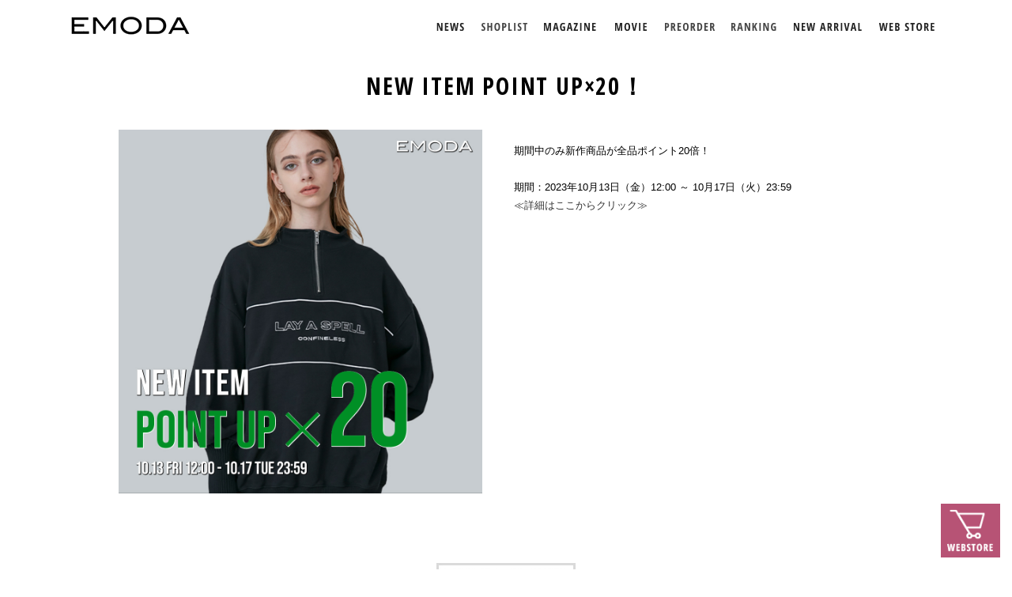

--- FILE ---
content_type: text/html; charset=UTF-8
request_url: https://emoda-japan.com/news/new-item-point-upx20%EF%BC%81/
body_size: 9722
content:
<!DOCTYPE html>
<html lang="jp">
<head>
    <meta charset="UTF-8">
<!--
<script type="text/javascript">
    var $dir = location.href.split("/");
    $dir2 = $dir[$dir.length -2];
</script>
-->

   <title></title>
    <meta name="description" content="" />
    <meta name="keywords" content="" />
<!-- 20150910 ADD HK [ S ]  --><!-- 20150910 ADD HK [ E ]  -->

    <script src="https://emoda-japan.com/wp-content/themes/emoda/js/jquery.min.js"></script>
    <link href='https://fonts.googleapis.com/css?family=Open+Sans+Condensed:700' rel='stylesheet' type='text/css'>
    <link href='https://fonts.googleapis.com/css?family=Open+Sans+Condensed:300' rel='stylesheet' type='text/css'>
    <script src="//cdn.jsdelivr.net/velocity/1.2.2/velocity.min.js"></script>
<!--    <script src="https://emoda-japan.com/wp-content/themes/emoda/js/css_browser_selector.js" type="text/javascript"></script> -->
    <script src="https://emoda-japan.com/wp-content/themes/emoda/js/css_browser_selector.js" type="text/javascript"></script>
    <script src="https://emoda-japan.com/wp-content/themes/emoda/js/jquery.flexslider-min.js" type="text/javascript"></script>
    <script src="https://emoda-japan.com/wp-content/themes/emoda/js/jquery-css-transform.js" type="text/javascript"></script>
    <script src="https://emoda-japan.com/wp-content/themes/emoda/js/scale.js" type="text/javascript"></script>
    <script src="https://emoda-japan.com/wp-content/themes/emoda/js/common.js" type="text/javascript"></script>
    <script src="https://emoda-japan.com/wp-content/themes/emoda/js/browser.js" type="text/javascript"></script>

    <meta name="viewport" content="width=device-width,initial-scale=1.0,minimum-scale=1.0">
    <meta name="apple-itunes-app" content="app-id=828445761">

    <link rel="shortcut icon" href="https://emoda-japan.com/wp-content/themes/emoda/images/favicon/favicon.ico">
    <link rel="apple-touch-icon" href="https://emoda-japan.com/wp-content/themes/emoda/images/favicon/favicon-192x192.png">

    <link rel="stylesheet" href="https://emoda-japan.com/wp-content/themes/emoda/css/reset.css">
    <link rel="stylesheet" href="https://emoda-japan.com/wp-content/themes/emoda/css/flexslider.css">
    <link rel="stylesheet" href="https://emoda-japan.com/wp-content/themes/emoda/css/common.css?91872">
    <link rel="stylesheet" href="https://emoda-japan.com/wp-content/themes/emoda/css/pages.css?91872">

<link rel='dns-prefetch' href='//s.w.org' />
		<script type="text/javascript">
			window._wpemojiSettings = {"baseUrl":"https:\/\/s.w.org\/images\/core\/emoji\/2\/72x72\/","ext":".png","svgUrl":"https:\/\/s.w.org\/images\/core\/emoji\/2\/svg\/","svgExt":".svg","source":{"concatemoji":"https:\/\/emoda-japan.com\/wp-includes\/js\/wp-emoji-release.min.js?ver=4.6.26"}};
			!function(e,o,t){var a,n,r;function i(e){var t=o.createElement("script");t.src=e,t.type="text/javascript",o.getElementsByTagName("head")[0].appendChild(t)}for(r=Array("simple","flag","unicode8","diversity","unicode9"),t.supports={everything:!0,everythingExceptFlag:!0},n=0;n<r.length;n++)t.supports[r[n]]=function(e){var t,a,n=o.createElement("canvas"),r=n.getContext&&n.getContext("2d"),i=String.fromCharCode;if(!r||!r.fillText)return!1;switch(r.textBaseline="top",r.font="600 32px Arial",e){case"flag":return(r.fillText(i(55356,56806,55356,56826),0,0),n.toDataURL().length<3e3)?!1:(r.clearRect(0,0,n.width,n.height),r.fillText(i(55356,57331,65039,8205,55356,57096),0,0),a=n.toDataURL(),r.clearRect(0,0,n.width,n.height),r.fillText(i(55356,57331,55356,57096),0,0),a!==n.toDataURL());case"diversity":return r.fillText(i(55356,57221),0,0),a=(t=r.getImageData(16,16,1,1).data)[0]+","+t[1]+","+t[2]+","+t[3],r.fillText(i(55356,57221,55356,57343),0,0),a!=(t=r.getImageData(16,16,1,1).data)[0]+","+t[1]+","+t[2]+","+t[3];case"simple":return r.fillText(i(55357,56835),0,0),0!==r.getImageData(16,16,1,1).data[0];case"unicode8":return r.fillText(i(55356,57135),0,0),0!==r.getImageData(16,16,1,1).data[0];case"unicode9":return r.fillText(i(55358,56631),0,0),0!==r.getImageData(16,16,1,1).data[0]}return!1}(r[n]),t.supports.everything=t.supports.everything&&t.supports[r[n]],"flag"!==r[n]&&(t.supports.everythingExceptFlag=t.supports.everythingExceptFlag&&t.supports[r[n]]);t.supports.everythingExceptFlag=t.supports.everythingExceptFlag&&!t.supports.flag,t.DOMReady=!1,t.readyCallback=function(){t.DOMReady=!0},t.supports.everything||(a=function(){t.readyCallback()},o.addEventListener?(o.addEventListener("DOMContentLoaded",a,!1),e.addEventListener("load",a,!1)):(e.attachEvent("onload",a),o.attachEvent("onreadystatechange",function(){"complete"===o.readyState&&t.readyCallback()})),(a=t.source||{}).concatemoji?i(a.concatemoji):a.wpemoji&&a.twemoji&&(i(a.twemoji),i(a.wpemoji)))}(window,document,window._wpemojiSettings);
		</script>
		<style type="text/css">
img.wp-smiley,
img.emoji {
	display: inline !important;
	border: none !important;
	box-shadow: none !important;
	height: 1em !important;
	width: 1em !important;
	margin: 0 .07em !important;
	vertical-align: -0.1em !important;
	background: none !important;
	padding: 0 !important;
}
</style>
<link rel='stylesheet' id='contact-form-7-css'  href='https://emoda-japan.com/wp-content/plugins/contact-form-7/includes/css/styles.css?ver=4.5.1' type='text/css' media='all' />
<link rel='stylesheet' id='contact-form-7-confirm-css'  href='https://emoda-japan.com/wp-content/plugins/contact-form-7-add-confirm/includes/css/styles.css?ver=4.3.3' type='text/css' media='all' />
<script type='text/javascript' src='https://emoda-japan.com/wp-includes/js/jquery/jquery.js?ver=1.12.4'></script>
<script type='text/javascript' src='https://emoda-japan.com/wp-includes/js/jquery/jquery-migrate.min.js?ver=1.4.1'></script>
<link rel='https://api.w.org/' href='https://emoda-japan.com/wp-json/' />
<link rel="EditURI" type="application/rsd+xml" title="RSD" href="https://emoda-japan.com/xmlrpc.php?rsd" />
<link rel="wlwmanifest" type="application/wlwmanifest+xml" href="https://emoda-japan.com/wp-includes/wlwmanifest.xml" /> 
<link rel='prev' title='LIMITED SALE 最終日！' href='https://emoda-japan.com/news/limited-sale-%e6%9c%80%e7%b5%82%e6%97%a5%ef%bc%81/' />
<link rel='next' title='MAX ¥2,000 OFF COUPON！' href='https://emoda-japan.com/news/max-%c2%a52000-off-coupon%ef%bc%81-2/' />
<meta name="generator" content="WordPress 4.6.26" />
<link rel="canonical" href="https://emoda-japan.com/news/new-item-point-upx20%ef%bc%81/" />
<link rel='shortlink' href='https://emoda-japan.com/?p=11200' />
<link rel="alternate" type="application/json+oembed" href="https://emoda-japan.com/wp-json/oembed/1.0/embed?url=https%3A%2F%2Femoda-japan.com%2Fnews%2Fnew-item-point-upx20%25ef%25bc%2581%2F" />
<link rel="alternate" type="text/xml+oembed" href="https://emoda-japan.com/wp-json/oembed/1.0/embed?url=https%3A%2F%2Femoda-japan.com%2Fnews%2Fnew-item-point-upx20%25ef%25bc%2581%2F&#038;format=xml" />
<!--[if lt IE 9]>
    <script src="http://html5shiv.googlecode.com/svn/trunk/html5.js"></script>
    <script src="http://css3-mediaqueries-js.googlecode.com/svn/trunk/css3-mediaqueries.js"></script>
    <script type="text/javascript" src="https://emoda-japan.com/wp-content/themes/emoda/js/css_selector_ie8.js"></script>
    <script src="https://emoda-japan.com/wp-content/themes/emoda/js/selectivizr-min.js"></script>
<![endif]-->

<!-- Google Analytics Code for EMODA Start-->
<!--Managed by RP-->

<script>
  (function(i,s,o,g,r,a,m){i['GoogleAnalyticsObject']=r;i[r]=i[r]||function(){
  (i[r].q=i[r].q||[]).push(arguments)},i[r].l=1*new Date();a=s.createElement(o),
  m=s.getElementsByTagName(o)[0];a.async=1;a.src=g;m.parentNode.insertBefore(a,m)
  })(window,document,'script','//www.google-analytics.com/analytics.js','ga');

  ga('create', 'UA-58262428-1', 'auto');
  ga('send', 'pageview');

</script>

<!-- Google Analytics Code for RP End-->

</head>

<body>

<style>
@media screen and (max-width: 900px) {
    .text03--nav-sp {
        font-size: 1.8rem;
        margin-top: 0;
    }

    .text03--nav-sp.-text-white {
        color: #fff;
    }
}
</style>

<div class="emoda_wrap">
    <div class="emoda_wrap_in">
        <div class="header_page">
            <img src="" class="sp_head" alt="header">
            <div class="header_wrap">
                <h1><a href="https://emoda-japan.com/"><img
                            src="https://emoda-japan.com/wp-content/themes/emoda/images/index/emoda.png" alt="EMODA"></a>
                </h1>
                <ul class="nav n1">
                    <li class="news_up flg_news"><a href="https://emoda-japan.com/news"><img
                                src="https://emoda-japan.com/wp-content/themes/emoda/images/menu/menu_pc-02.png"
                                alt="news"><span class="line"></span></a></li>
                    <li><a href="https://www.ms-passport.com/mb/_shoplist.xhtml" target="_blank"><img
                                src="https://emoda-japan.com/wp-content/themes/emoda/images/menu/menu_pc-shop.png"
                                alt="SHOP"></a><span class="line"></span></li>
                    <!-- <li><a href="https://emoda-japan.com/magazine"><img src="https://emoda-japan.com/wp-content/themes/emoda/images/menu/menu_pc-04.png" alt="magazine"></a><span class="line"></span></li> -->
                                        <li><a href="https://emoda-japan.com/lookbook/2025%e3%80%80autumn-winter/"><img
                                src="https://emoda-japan.com/wp-content/themes/emoda/images/menu/menu_pc-04.png"
                                alt="lookbook"></a><span class="line"></span></li>
                    <!-- <li class="style_up"><a href="https://emoda-japan.com/styles"><img src="https://emoda-japan.com/wp-content/themes/emoda/images/menu/menu_pc-09.png" alt="style"></a><span class="line"></span></li> -->
                                                            <li class="movie_up"><a href="https://emoda-japan.com/movie/emoda-15th-2025-aw-special-collaboration-%e9%87%8e%e6%80%a7%e7%88%86%e5%bc%be-%e3%81%8f%e3%81%a3%e3%81%8d%e3%83%bc%ef%bc%81/"><img
                                src="https://emoda-japan.com/wp-content/themes/emoda/images/menu/menu_pc-.png"
                                alt="movie"></a><span class="line"></span></li>
                                                            <li><a href="https://emoda-japan.com/preorder/november-4/"><img
                                src="https://emoda-japan.com/wp-content/themes/emoda/images/menu/menu_pc-preorder.png"
                                alt="PREORDER"></a><span class="line"></span></li>
                                                            <li><a href="https://emoda-japan.com/ranking/202616/"><img
                                src="https://emoda-japan.com/wp-content/themes/emoda/images/menu/menu_pc-ranking.png"
                                alt="RANKING"></a><span class="line"></span></li>
                    
                    <!-- 					<li class="blog_up"><a href="https://emoda-japan.com/blog">
					<img src="https://emoda-japan.com/wp-content/themes/emoda/images/menu/menu_pc-06.png" alt="blog"></a><span class="line"></span></li> -->
                    <li><a href="https://emoda-japan.com/newarrival"><img
                                src="https://emoda-japan.com/wp-content/themes/emoda/images/menu/menu_pc-03.png"
                                alt="newarrival"></a><span class="line"></span></li>
                    <li class="webstore_up"><a href="http://runway-webstore.com/emoda/" target="_blank"><img
                                src="https://emoda-japan.com/wp-content/themes/emoda/images/menu/menu_pc-08.png"
                                alt="webstore"></a><span class="line"></span></li>
                    <!-- 					<li class="app_up"><a href="https://itunes.apple.com/jp/app/camereon/id828445761?mt=8" target="_blank"><img src="https://emoda-japan.com/wp-content/themes/emoda/images/menu/menu_pc-10.png" alt="webstore"></a><span class="line"></span></li> -->
                    <!-- <li><a href="http://www.emoda-japan.com/cosmetics/" target="_blank"><img src="/images/menu/menu_pc.png" alt="cosmetics"></a><span class="line"></span></li> -->
                </ul>
            </div>
            <div class="sclWrap">
                <div class="header_wrap scl">
                    <a class="sclmenu" href="index.php"><img
                            src="https://emoda-japan.com/wp-content/themes/emoda/images/index/emoda.png" alt="EMODA"></a>
                    <ul class="nav n2">
                        <li class="news_up flg_news"><a href="https://emoda-japan.com/news"><img
                                    src="https://emoda-japan.com/wp-content/themes/emoda/images/menu/menu_pc-02.png"
                                    alt="news"><span class="line"></span></a></li>
                        <li><a href="https://www.ms-passport.com/mb/_shoplist.xhtml" target="_blank"><img
                                    src="https://emoda-japan.com/wp-content/themes/emoda/images/menu/menu_pc-shop.png"
                                    alt="SHOP"></a><span class="line"></span></li>
                        <!-- <li><a href="https://emoda-japan.com/magazine"><img src="https://emoda-japan.com/wp-content/themes/emoda/images/menu/menu_pc-04.png" alt="magazine"></a><span class="line"></span></li> -->
                                                <li><a href="https://emoda-japan.com/lookbook/2025%e3%80%80autumn-winter/"><img
                                    src="https://emoda-japan.com/wp-content/themes/emoda/images/menu/menu_pc-04.png"
                                    alt="lookbook"></a><span class="line"></span></li>
                        <!-- <li class="style_up"><a href="https://emoda-japan.com/styles"><img src="https://emoda-japan.com/wp-content/themes/emoda/images/menu/menu_pc-09.png" alt="style"></a><span class="line"></span></li> -->
                                                                        <li class="movie_up"><a href="https://emoda-japan.com/movie/emoda-15th-2025-aw-special-collaboration-%e9%87%8e%e6%80%a7%e7%88%86%e5%bc%be-%e3%81%8f%e3%81%a3%e3%81%8d%e3%83%bc%ef%bc%81/"><img
                                    src="https://emoda-japan.com/wp-content/themes/emoda/images/menu/menu_pc-.png"
                                    alt="movie"></a><span class="line"></span></li>
                                                                        <li><a href="https://emoda-japan.com/preorder/november-4/"><img
                                    src="https://emoda-japan.com/wp-content/themes/emoda/images/menu/menu_pc-preorder.png"
                                    alt="PREORDER"></a><span class="line"></span></li>
                                                                        <li><a href="https://emoda-japan.com/ranking/202616/"><img
                                    src="https://emoda-japan.com/wp-content/themes/emoda/images/menu/menu_pc-ranking.png"
                                    alt="RANKING"></a><span class="line"></span></li>
                        
                        <!-- 					<li class="blog_up"><a href="https://emoda-japan.com/blog">
								<img src="https://emoda-japan.com/wp-content/themes/emoda/images/menu/menu_pc-06.png" alt="blog"></a><span class="line"></span></li> -->
                        <li><a href="https://emoda-japan.com/newarrival"><img
                                    src="https://emoda-japan.com/wp-content/themes/emoda/images/menu/menu_pc-03.png"
                                    alt="newarrival"></a><span class="line"></span></li>
                        <li class="webstore_up"><a href="http://runway-webstore.com/emoda/" target="_blank"><img
                                    src="https://emoda-japan.com/wp-content/themes/emoda/images/menu/menu_pc-08.png"
                                    alt="webstore"></a><span class="line"></span></li>
                        <!-- 					<li class="app_up"><a href="https://itunes.apple.com/jp/app/camereon/id828445761?mt=8" target="_blank"><img src="https://emoda-japan.com/wp-content/themes/emoda/images/menu/menu_pc-10.png" alt="webstore"></a><span class="line"></span></li> -->
                        <!-- <li><a href="http://www.emoda-japan.com/cosmetics/" target="_blank"><img src="/images/menu/menu_pc.png" alt="cosmetics"></a><span class="line"></span></li> -->
                    </ul>
                </div>
            </div>
            <div class="header_wrap_news">
                <!-- <img src="https://emoda-japan.com/wp-content/themes/emoda/images/index/menu.png" class="menu_bg" alt=""> -->
                <div class="iconWrap"> <span class="icon00"></span></div>
                <ul class="news_content">

                                        
                    <li><a href="https://emoda-japan.com/news/emodainfo26/">
                            <div class="imgWrap">
                                <img src="https://emoda-japan.com/wp-content/uploads/2025/12/800_800_A.jpg" />                            </div>
                            <p class="text00"></p>
                            <p class="text01">年末年始営業時間のご案内</p>
                            <p class="text02"></p>
                        </a>
                    </li>
                    
                    
                    <li><a href="https://emoda-japan.com/news/emoda1114/">
                            <div class="imgWrap">
                                <img src="https://emoda-japan.com/wp-content/uploads/2025/11/9c4b8acff234d75abe9dd76668d65c36.jpg" />                            </div>
                            <p class="text00">2025.11.14</p>
                            <p class="text01">人気モデル「みちょぱ」こと池田美優さんの来店イベントを11月23日(日)にSHIBUYA109渋谷店にて開催</p>
                            <p class="text02"></p>
                        </a>
                    </li>
                    
                    
                    <li><a href="https://emoda-japan.com/news/emoda15/">
                            <div class="imgWrap">
                                <img src="https://emoda-japan.com/wp-content/uploads/2025/10/p_bl_ed_251003_collaboration-1.jpg" />                            </div>
                            <p class="text00">2025.10.03</p>
                            <p class="text01">「EMODA(エモダ)」15周年を記念し、野性爆弾 くっきー！氏 とのコラボレーションアイテムを発売。SHIBUYA109にてイ ベントの開催も決定。</p>
                            <p class="text02"></p>
                        </a>
                    </li>
                    
                    
                    <li><a href="https://emoda-japan.com/news/emoda1003/">
                            <div class="imgWrap">
                                <img src="https://emoda-japan.com/wp-content/uploads/2025/09/S__8314886.jpg" />                            </div>
                            <p class="text00">2025.10.03</p>
                            <p class="text01">えもだとくっきー！が109でフィーチャリングなFUTURE祭！</p>
                            <p class="text02"></p>
                        </a>
                    </li>
                    
                    
                </ul>
            </div>
            <div class="header_wrap_news01">
                <!-- 	<canvas id="starfield"></canvas> -->
                <!-- <div class="lookbookhead"></div> -->
                <div class="iconWrap"> <span class="icon01"></span></div>
                <ul class="news_content01">
                                                            
                    <li><a href="" target="_blank">
                            <div class="imgWrap">
                                	<img src="" alt="">                            </div>
                            <p class="text_blog01"></p><span
                                class="lineB"></span>
                            <p class="text_blog02"></p>
                        </a></li>
                    <li><a href="http://ameblo.jp/emoda-official/" target="_blank">
                            <div class="imgWrap">
                                	<img src="https://emoda-japan.com/wp-content/uploads/2015/09/23.jpg" alt="">                            </div>
                            <p class="text_blog01">EMODA</p><span
                                class="lineB"></span>
                            <p class="text_blog02">BRAND OFFICIAL</p>
                            <p class="text_blog04">BRAND OFFICIAL</p>
                        </a></li>
                    <li><a href="" target="_blank">
                            <div class="imgWrap">
                                	<img src="" alt="">                            </div>
                            <p class="text_blog01"></p><span
                                class="lineB"></span>
                            <p class="text_blog02"></p>
                            <p class="text_blog04"></p>
                        </a></li>
                    <li><a href="" target="_blank">
                            <div class="imgWrap">
                                	<img src="" alt="">                            </div>
                            <p class="text_blog01"></p><span
                                class="lineB"></span>
                            <p class="text_blog02"></p>
                            <p class="text_blog04"></p>
                        </a></li>
                    <li><a href="" target="_blank">
                            <div class="imgWrap">
                                	<img src="" alt="">                            </div>
                            <p class="text_blog01"></p><span
                                class="lineB"></span>
                            <p class="text_blog02"></p>
                            <p class="text_blog04"></p>
                        </a></li>

                </ul>
                <ul class="news_content01 C_no2">

                    <li><a href="" target="_blank">
                            <div class="imgWrap">
                                	<img src="" alt="">                            </div>
                            <p class="text_blog01"></p><span
                                class="lineB"></span>
                            <p class="text_blog02">T</p>
                            <p class="text_blog04"></p>
                        </a></li>
                    <li><a href="" target="_blank">
                            <div class="imgWrap">
                                	<img src="" alt="">                            </div>
                            <p class="text_blog01"></p><span
                                class="lineB"></span>
                            <p class="text_blog02"></p>
                            <p class="text_blog04"></p>
                        </a></li>
                    <li><a href="" target="_blank">
                            <div class="imgWrap">
                                	<img src="" alt="">                            </div>
                            <p class="text_blog01"></p><span
                                class="lineB"></span>
                            <p class="text_blog02"></p>
                            <p class="text_blog04"></p>
                        </a></li>
                    <li><a href="">
                            <div class="imgWrap">
                                	<img src="" alt="">                            </div>
                            <p class="text_blog01"></p><span
                                class="lineB"></span>
                            <p class="text_blog02"></p>
                            <p class="text_blog04"></p>
                        </a></li>
                    <li><a href="">
                            <div class="imgWrap">
                                	<img src="" alt="">                            </div>
                            <p class="text_blog01"></p><span
                                class="lineB"></span>
                            <p class="text_blog02"></p>
                            <p class="text_blog04"></p>
                        </a></li>
                    
                                    </ul>


            </div>

            <!--div class="header_wrap_news05">
			<div class="iconWrap"> <span class="icon05"></span></div>
				<ul class="news_content05">
					<li><a href="http://runway-webstore.com/emoda/" target="_blank"><img src="https://emoda-japan.com/wp-content/themes/emoda/images/menu/menu_official.jpg" alt="EMODA OFFICIAL WEB STORE" class="web_store">
                    <p class="text_blog01">EMODA OFFICIAL WEB STORE</p></a></li>
					<li><a href="http://emoda-webstore.com/" target="_blank"><img src="https://emoda-japan.com/wp-content/themes/emoda/images/menu/menu_global.jpg" alt="EMODA GLOBAL WEB STORE" class="web_store">
                    <p class="text_blog01">EMODA GLOBAL WEB STORE</p></a></li>
				</ul>
			</div-->

            <div class="news_content03" data="on">
                <!-- <canvas id="starfield"></canvas> -->
                <div class="magazine_mail_wrap">
                    <img src="https://emoda-japan.com/wp-content/themes/emoda/images/mail_magazine/mailmagazine.png"
                        alt="close" class="close_mail">
                    <p class="mail_magazinetext00">MAIL MAGAZINE</p>
                    <p class="mail_magazinetext01">メルマガ会員にご登録いただいた方にはEMODAの最新情報をいち早くお届けします。</p>
                    <div class="mail_m_left">
                        <p class="mail_magazinetext02">WEB STORE</p>
                        <p class="mail_magazinetext03">WEB STOREメルマガ配信｜ブランドの最新情報をお届けします。</p>
                        <img src="https://emoda-japan.com/wp-content/themes/emoda/images/mail_magazine/mailmagazine.jpg"
                            alt="">
                        <a href="https://runway-webstore.com/Form/User/MailMagazineRegistInput.aspx"><img
                                src="https://emoda-japan.com/wp-content/themes/emoda/images/mail_magazine/mailmagazine-04.png"
                                class="class_mail_magazine_btn" alt=""></a>
                    </div>
                    <div class="mail_m_right">
                        <p class="mail_magazinetext02">SHOP</p>
                        <p class="mail_magazinetext03">店舗情報メルマガ配信｜各店舗の最新情報をお届けします。<br />
                            ※ご登録には、WEB STOREへの会員登録が必要です。</p>
                        <img src="https://emoda-japan.com/wp-content/themes/emoda/images/mail_magazine/mailmagazine-03.jpg"
                            alt="">
                        <a href="https://www.rc-members.jp/login"><img
                                src="https://emoda-japan.com/wp-content/themes/emoda/images/mail_magazine/mailmagazine-05.png"
                                alt="" class="class_mail_magazine_btn"></a>
                    </div>
                </div>
            </div>
        </div>
        <div class="news_content04">
            <div class="magazine_mail_wrap_sp">
                <p class="mail_magazinetext00">MAIL MAGAZINE</p>
                <!-- <p class="mail_magazinetext01">メルマガ会員にご登録いただいた方にはEMODAの最新情報をいち早くお届けします。</p> -->
                <div class="mail_m_left">
                    <a href="http://runway-webstore.com/emd_mailmagazine"><img
                            src="https://emoda-japan.com/wp-content/themes/emoda/images/mail_magazine/sp_btn.jpg"
                            alt="web store btn"></a>
                    <p class="text020">ブランド最新情報</p>

                </div>
                <div class="mail_m_right">
                    <a href="https://www.rc-members.jp/login"><img
                            src="https://emoda-japan.com/wp-content/themes/emoda/images/mail_magazine/sp_btn-02.jpg"
                            alt="shop btn"></a>
                    <p class="text020">各店舗最新情報</p>
                </div>
                <p class="text021">※ご登録には、WEB STOREへの会員登録が必要です。</p>
                <img src="https://emoda-japan.com/wp-content/themes/emoda/images/mail_magazine/mailmagazine.png" alt="close"
                    class="close_mail01">
            </div>
        </div>
    </div>
    <div class="header_page_sp">
        <div class="head_sp"><a href="javascript:history.back();"><img
                    src="https://emoda-japan.com/wp-content/themes/emoda/images/sp_top/emoda.jpg" class="back_btn_top"
                    alt="back button"></a><a href="https://emoda-japan.com/"><img class="emoda_sp"
                    src="https://emoda-japan.com/wp-content/themes/emoda/images/sp_top/emoda-02.jpg" alt=""></a><a
                href=""><img class="emoda_sp_menu"
                    src="https://emoda-japan.com/wp-content/themes/emoda/images/sp_top/menu.jpg" alt=""></a></div>
        <div class="nav_sp">
            <ul class="sp_menu">
                <!-- <li><a href="https://emoda-japan.com/news"><img
                            src="https://emoda-japan.com/wp-content/themes/emoda/images/menu/menu_sp.jpg"></a></li> -->
                <li><a href="https://emoda-japan.com/news" class="text03 text03--nav-sp">NEWS</a></li>
                <!-- <li><a href="https://www.ms-passport.com/mb/_shoplist.xhtml" target="_blank"><img
                            src="https://emoda-japan.com/wp-content/themes/emoda/images/menu/menu_sp-shop.jpg"></a></li> -->
                <li><a href="https://www.ms-passport.com/mb/_shoplist.xhtml" target="_blank"
                        class="text03 text03--nav-sp">SHOPLIST</a></li>
                <!-- <li><a href="https://emoda-japan.com/magazine"><img src="https://emoda-japan.com/wp-content/themes/emoda/images/menu/menu_sp-03.jpg"></a></li> -->
                                <!-- <li><a href="https://emoda-japan.com/lookbook/2025%e3%80%80autumn-winter/"><img
                            src="https://emoda-japan.com/wp-content/themes/emoda/images/menu/menu_sp-03.jpg"></a></li> -->
                <li><a href="https://emoda-japan.com/lookbook/2025%e3%80%80autumn-winter/" class="text03 text03--nav-sp">MAGAZINE</a></li>
                                <!-- <li><a href="https://emoda-japan.com/styles"><img src="https://emoda-japan.com/wp-content/themes/emoda/images/menu/menu_sp-07.jpg"></a></li> -->
                                <!-- <li><a href="https://emoda-japan.com/movie/emoda-15th-2025-aw-special-collaboration-%e9%87%8e%e6%80%a7%e7%88%86%e5%bc%be-%e3%81%8f%e3%81%a3%e3%81%8d%e3%83%bc%ef%bc%81/"><img
                            src="https://emoda-japan.com/wp-content/themes/emoda/images/menu/menu_sp-.jpg"></a></li> -->
                <li><a href="https://emoda-japan.com/movie/emoda-15th-2025-aw-special-collaboration-%e9%87%8e%e6%80%a7%e7%88%86%e5%bc%be-%e3%81%8f%e3%81%a3%e3%81%8d%e3%83%bc%ef%bc%81/" class="text03 text03--nav-sp">MOVIE</a></li>
                                                <!-- <li><a href="https://emoda-japan.com/preorder/november-4/"><img
                            src="https://emoda-japan.com/wp-content/themes/emoda/images/menu/menu_sp-preorder.jpg"></a></li> -->
                <li><a href="https://emoda-japan.com/preorder/november-4/" class="text03 text03--nav-sp">PREORDER</a></li>
                                                <!-- <li><a href="https://emoda-japan.com/ranking/202616/"><img
                            src="https://emoda-japan.com/wp-content/themes/emoda/images/menu/menu_sp-ranking.jpg"></a></li> -->
                <li><a href="https://emoda-japan.com/ranking/202616/" class="text03 text03--nav-sp">RANKING</a></li>
                                <!-- <li><a href="https://emoda-japan.com/newarrival"><img
                            src="https://emoda-japan.com/wp-content/themes/emoda/images/menu/menu_sp-02.jpg"></a></li> -->
                <li><a href="https://emoda-japan.com/newarrival" class="text03 text03--nav-sp">NEW ARRIVAL</a></li>
                <li><a href="https://runway-webstore.com/emoda/" target="_blank" class="text03 text03--nav-sp">WEB
                        STORE</a></li>
                <!-- <li><a href="https://emoda-japan.com/blog"><img src="https://emoda-japan.com/wp-content/themes/emoda/images/menu/menu_sp-05.jpg"></a></li> -->
                <!--li><a href="http://runway-webstore.com/emoda/" target="_blank"><img src="/images/menu/menu_sp-07.jpg"></a></li-->
                <!--<li style="margin: 10% 0 0;text-align:center;"><a href="http://runway-webstore.com/emoda/" target="_blank" style="padding:0;"><img style="width:90%;" src="https://emoda-japan.com/wp-content/themes/emoda/images/menu/menu_bnr01.jpg"></a></li>-->
                <!--<li style="margin: 5% 0 0;text-align:center;"><a href="http://emoda-webstore.com/" target="_blank" style="padding:0;"><img style="width:90%;" src="https://emoda-japan.com/wp-content/themes/emoda/images/menu/menu_bnr02.jpg"></a></li>-->
                <!-- <li><a href="http://www.emoda-japan.com/cosmetics/" target="_blank"><img src="/images/menu/menu_sp-08.jpg"></a></li> -->
            </ul>
            <!-- <a class="app" href="https://itunes.apple.com/jp/app/camereon/id828445761?mt=8"><img src="https://emoda-japan.com/wp-content/themes/emoda/images/menu/menu_sp-13.jpg"></a> -->
            <ul class="sp_menu_foot">
                <!-- <li><a href="http://www.mark-styler.co.jp/company.html" target="_blank"><img
                            src="https://emoda-japan.com/wp-content/themes/emoda/images/menu/menu_sp-09.jpg"></a></li> -->
                <li><a href="http://www.mark-styler.co.jp/company.html" target="_blank"
                        class="text03 text03--nav-sp -text-white">COMPANY</a></li>
                <!-- <li><a href="http://mark-styler.co.jp/contact.html" target="_blank"><img
                            src="https://emoda-japan.com/wp-content/themes/emoda/images/menu/menu_sp-10.jpg"></a></li> -->
                <li><a href="http://mark-styler.co.jp/contact.html" target="_blank"
                        class="text03 text03--nav-sp -text-white">CONTACT</a></li>
                <!-- <li><a href="https://mark-styler-recruit.net/jobfind-pc/area/All?brand=5"><img
                            src="https://emoda-japan.com/wp-content/themes/emoda/images/menu/menu_sp-11.jpg"></a></li> -->
                <li><a href="https://mark-styler-recruit.net/jobfind-pc/area/All?brand=5"
                        class="text03 text03--nav-sp -text-white">RECRUIT</a></li>
                <!-- <li><a href="https://emoda-japan.com/business"><img
                            src="https://emoda-japan.com/wp-content/themes/emoda/images/menu/menu_sp-12.jpg"></a></li> -->
                <li><a href="https://emoda-japan.com/business" class="text03 text03--nav-sp -text-white">FOR BUSINESS
                        PARTNER</a>
                </li>
            </ul>
            <div class="clear"></div>
            <ul class="sp_menu_foot02">
                <li><a href="#" class="change_mail01"><img
                            src="https://emoda-japan.com/wp-content/themes/emoda/images/menu/menu_sp-14-new.png"></a></li>
                <li><a href="https://instagram.com/emoda_official/" target="_blank"><img
                            src="https://emoda-japan.com/wp-content/themes/emoda/images/menu/menu_sp-15-new.png"></a></li>
                <li><a href="https://twitter.com/EMODA_STAFF" target="_blank"><img
                            src="https://emoda-japan.com/wp-content/themes/emoda/images/menu/menu_sp-16-new.png"></a></li>
                <li><a href="https://www.facebook.com/EMODA.jp" target="_blank"><img
                            src="https://emoda-japan.com/wp-content/themes/emoda/images/menu/menu_sp-17-new.png"></a></li>
            </ul>
            <div class="clear"></div>
            <div class="f_box"></div>
        </div><!-- nav_sp -->
    </div>
<script>
$(function(){
if($(".detail_image ul li img").attr("src") == ""){
$(".detail_image").css({"height":"0","padding":"0"});
}
});
</script>
	<div class="emoda_main news_detail">
	<div class="newstitle_pc">
		<h2 class="n_detail00">NEW ITEM POINT UP×20！</h2>
		<h3 class="n_detail01"></h3>
	</div>
		<div class="news_deatil_content">
			<div class="detail_right">
			<img src='https://emoda-japan.com/wp-content/uploads/2023/10/1040x10401-1.jpg' alt=''>			</div>
				<div class="newstitle_sp">
					<h2 class="n_detail00">NEW ITEM POINT UP×20！</h2>
					<h3 class="n_detail01"></h3>
				</div>
			<div class="detail_left">
				<p class="n_detail03">
					期間中のみ新作商品が全品ポイント20倍！
<br>
<br>
期間：2023年10月13日（金）12:00 ～ 10月17日（火）23:59
<br>
<a href="
https://runway-webstore.com/ap/s/s/MK040/?sort=rk+desc,fsdt+desc&-stnum=0&-icon=reserve&-scls=n_sale&-scls=n_out&-icon=coming_soon&pi=p_sp_brand_231013_point&aid=ed_231013_point
">≪詳細はここからクリック≫</a>
				</p>
				<p class="n_detail04"></p>
				<p class="n_detail05"></p>
			</div>
		</div>
		<div class="detail_image Three">
			<ul>
				

								<li>
								<a href=""> <img src="" alt=""></a>
								<p class="news_text"></p>
								</li>
							</ul>
		</div>

		<p class="news_text_sub">
					</p>
		<a href="https://emoda-japan.com/news"><img src="https://emoda-japan.com/wp-content/themes/emoda/images/news/news_detail-03.jpg" class="backall_item" alt="back btn"></a>
	</div><!-- emoda_main news -->
	<div class="clear"></div>
	<!-- 	<a href="https://itunes.apple.com/jp/app/camereon/id828445761?mt=8" target="_blank"><img class="app_sp" src="https://emoda-japan.com/wp-content/themes/emoda/images/sp_top/app.jpg" alt=""></a> -->
	<div class="footer">
	    <div class="footerWrap">
	        <div class="footright">
	            <p class="text05"><a href=""><img
	                        src="https://emoda-japan.com/wp-content/themes/emoda/images/index/emoda_black.jpg" alt=""></a></p>
	            <ul class="footcontent">
	                <li><a href="http://www.mark-styler.co.jp/company.html" target="_blank"><img
	                            src="https://emoda-japan.com/wp-content/themes/emoda/images/index/foot01.jpg" alt=""></a></li>
	                <li><a href="http://mark-styler.co.jp/contact.html" target="_blank"><img
	                            src="https://emoda-japan.com/wp-content/themes/emoda/images/index/foot02.jpg" alt=""></a></li>
	                <li><a href="https://mark-styler-recruit.net/jobfind-pc/area/All?brand=5"><img
	                            src="https://emoda-japan.com/wp-content/themes/emoda/images/index/foot03.jpg" alt=""></a></li>
	                <li><a href="https://emoda-japan.com/business"><img
	                            src="https://emoda-japan.com/wp-content/themes/emoda/images/index/foot04.jpg" alt=""></a></li>
	            </ul>
	        </div>
	        <ul class="foot_sns">
	            <li><a href="" class="change_mail"><img
	                        src="https://emoda-japan.com/wp-content/themes/emoda/images/index/footer-new.png" alt=""></a></li>
	            <li><a href="https://instagram.com/emoda_official/" target="_blank"><img
	                        src="https://emoda-japan.com/wp-content/themes/emoda/images/index/footer-02-new.png" alt=""></a>
	            </li>
	            <li><a href="https://twitter.com/EMODA_STAFF" target="_blank"><img
	                        src="https://emoda-japan.com/wp-content/themes/emoda/images/index/footer-03-new.png" alt=""></a>
	            </li>
	            <li><a href="https://www.facebook.com/EMODA.jp" target="_blank"><img
	                        src="https://emoda-japan.com/wp-content/themes/emoda/images/index/footer-04-new.png" alt=""></a>
	            </li>
	            <!-- 				<li><a href="https://itunes.apple.com/jp/app/camereon/id828445761?mt=8" target="_blank"><img src="https://emoda-japan.com/wp-content/themes/emoda/images/index/footer-05.png" alt=""></a></li> -->
	        </ul>
	    </div>
	    <ul class="sp_foot_sns">
	        <li><a href="" class="change_mail01"><img
	                    src="https://emoda-japan.com/wp-content/themes/emoda/images/sp_top/mail-new.png"></a></li>
	        <li><a href="https://instagram.com/emoda_official/" target="_blank"><img
	                    src="https://emoda-japan.com/wp-content/themes/emoda/images/sp_top/insta-new.png"></a></li>
	        <li><a href="https://twitter.com/EMODA_STAFF" target="_blank"><img
	                    src="https://emoda-japan.com/wp-content/themes/emoda/images/sp_top/twitter-new.png"></a></li>
	        <li><a href="https://www.facebook.com/EMODA.jp" target="_blank"><img
	                    src="https://emoda-japan.com/wp-content/themes/emoda/images/sp_top/facebook-new.png"></a></li>
	    </ul>
	    <div class="copy">Copyright © EMODA All Rights Reserved.</div>
	</div><!-- footer -->

	<!-- <div class="boxicon">
    <div class="hvr-ripple-out"><img class="emoda_icon00" src="https://emoda-japan.com/wp-content/themes/emoda/images/icon/carticon_on.png" alt="emoda icon"></div>
</div> -->
	<div class="boxicon">
	    <div class="featured-box">
	        <div class="emoda_a"><a href="http://runway-webstore.com/emoda/" target="_blank"
	                onclick="ga('send', 'event', 'link', 'click', 'http://runway-webstore.com/emoda/');"><span
	                    class="icon011"></span><span class="hicon"></span></a><span class="hicon2"></span><span
	                class="hicon3"></span></div>
	        <div class="featured-desc">
	        </div>
	    </div>
	</div>
	<script type='text/javascript' src='https://emoda-japan.com/wp-content/plugins/contact-form-7/includes/js/jquery.form.min.js?ver=3.51.0-2014.06.20'></script>
<script type='text/javascript'>
/* <![CDATA[ */
var _wpcf7 = {"loaderUrl":"https:\/\/emoda-japan.com\/wp-content\/plugins\/contact-form-7\/images\/ajax-loader.gif","recaptcha":{"messages":{"empty":"\u3042\u306a\u305f\u304c\u30ed\u30dc\u30c3\u30c8\u3067\u306f\u306a\u3044\u3053\u3068\u3092\u8a3c\u660e\u3057\u3066\u304f\u3060\u3055\u3044\u3002"}},"sending":"\u9001\u4fe1\u4e2d ...","cached":"1"};
/* ]]> */
</script>
<script type='text/javascript' src='https://emoda-japan.com/wp-content/plugins/contact-form-7/includes/js/scripts.js?ver=4.5.1'></script>
<script type='text/javascript' src='https://emoda-japan.com/wp-content/plugins/contact-form-7-add-confirm/includes/js/scripts.js?ver=4.3.3'></script>
<script type='text/javascript' src='https://emoda-japan.com/wp-includes/js/wp-embed.min.js?ver=4.6.26'></script>
	</div><!-- moda_wrap -->

		</body>

	</html>
	<script>
$(function() {
    $(window).scroll(function(ev) {
        var $window = $(ev.currentTarget),
            height = $window.height(),
            scrollTop = $window.scrollTop(),
            documentHeight = $(document).height();
        if (documentHeight === height + scrollTop) {

            $(".boxicon").addClass("on");
        }
        if (documentHeight > height + scrollTop) {

            $(".boxicon").removeClass("on");
        }
    });
});




function emoda_icon() {
    $(".hicon2,.hicon3").toggleClass("on");
}

setInterval(emoda_icon, 1500);
	</script>
	<style>
.hicon2 {
    z-index: 4;
    display: block;
    position: absolute;
    width: 75px;
    height: 68px;
    background-color: #f2f2f2;
    left: 0px;
    top: 0px;
}

.hicon2.on {
    background-color: #a0a0a0;
    opacity: 0;
    -moz-transform: scale(1.6);
    -webkit-transform: scale(1.6);
    -o-transform: scale(1.6);
    -ms-transform: scale(1.6);
    -moz-transition: 0.7s;
    -webkit-transition: 0.7s;
    -ms-transition: 0.7s;
    -o-transition: 0.7s;
    transition: 0.7s;
}

.hicon3 {
    z-index: 4;
    display: block;
    position: absolute;
    width: 75px;
    height: 68px;
    background-color: #f2f2f2;
    left: 0px;
    top: 0px;
}

.hicon3.on {
    background-color: #a0a0a0;
    opacity: 0;
    -moz-transform: scale(1.7);
    -webkit-transform: scale(1.7);
    -o-transform: scale(1.7);
    -ms-transform: scale(1.7);
    -moz-transition: 0.7s 0.5s;
    -webkit-transition: 0.7s 0.5s;
    -ms-transition: 0.7s 0.5s;
    -o-transition: 0.7s 0.5s;
    transition: 0.7s 0.5s;
}



.featured-boxes {
    /*float: left;*/
    margin: 40px 0 5px 0;
}

.featured-box {
    /*float: left;*/
    /*   margin: 40px 0 30px 0;*/
}

.icon011,
.icon02,
.icon03,
.icon04 {
    z-index: 5 !important;
    position: relative;
    height: 68px;
    width: 75px;
    margin-right: 0;
    margin-left: 0;
}

.emoda_a .icon011,
.emoda_a-3 .icon011 {
    background: url(https://emoda-japan.com/wp-content/themes/emoda/images/icon/carticon_on.png);
    height: 68px;
    width: 75px;
    display: block;
    background-size: 100%;
}

.emoda_a .icon02,
.emoda_a-3 .icon02 {
    background: url(https://emoda-japan.com/wp-content/themes/emoda/images/icon/carticon_on.png);
    height: 68px;
    width: 75px;
    display: block;
}

.emoda_a .icon03,
.emoda_a-3 .icon03 {
    background: url(https://emoda-japan.com/wp-content/themes/emoda/images/icon/carticon_on.png);
    height: 68px;
    width: 75px;
    display: block;
}

.emoda_a .icon04,
.emoda_a-3 .icon04 {
    background: url(https://emoda-japan.com/wp-content/themes/emoda/images/icon/carticon_on.png);
    height: 68px;
    width: 75px;
    display: block;
}

.emoda_a,
.emoda_a-3 {
    width: 75px;
    height: 68px;
    /*display: block;*/

    /*   background-color: #f2f2f2;*/
    text-align: center;
    margin-right: auto;
    margin-left: auto;
    position: relative;
}

.featured-desc {
    margin-top: 10px;
    margin-right: 0;
    margin-bottom: 0;
    text-align: center;
}

.featured-desc h3 {
    font-size: 16px;
    margin-bottom: 4px;
}

.featured-desc p {
    white-space: nowrap;
}

.featured-box:hover>.emoda_a {
    /*background-color: #a0a0a0;*/
}

.featured-box:hover>.emoda_a .icon011 {
    background: url(https://emoda-japan.com/wp-content/themes/emoda/images/icon/carticon_on.png);
    background-size: 100%;
}

.featured-box:hover>.emoda_a .icon02 {
    background: url(https://emoda-japan.com/wp-content/themes/emoda/images/icon02.png) no-repeat center center;
}

.featured-box:hover>.emoda_a .icon03 {
    background: url(https://emoda-japan.com/wp-content/themes/emoda/images/icon03.png) no-repeat center center;
}

.featured-box:hover>.emoda_a .icon04 {
    background: url(https://emoda-japan.com/wp-content/themes/emoda/images/icon04.png) no-repeat center center;
}


.emoda_a,
.emoda_a .icon011,
.emoda_a .icon02,
.emoda_a .icon03,
.emoda_a .icon04,
.emoda_a .hicon {
    -webkit-transition-duration: 0.5s;
    -moz-transition-duration: 0.5s;
    -o-transition-duration: 0.5s;
    -ms-transition-duration: 0.5s;
    transition-duration: 0.5s;
}

.emoda_a .hicon {
    z-index: 4;
    display: block;
    position: absolute;
    width: 75px;
    height: 68px;
    background-color: #f2f2f2;
    left: 0px;
    top: 0px;
}

.featured-box:hover>.emoda_a .hicon {
    background-color: #a0a0a0;
    opacity: 0;
    -moz-transform: scale(1.5);
    -webkit-transform: scale(1.5);
    -o-transform: scale(1.5);
    -ms-transform: scale(1.5);
    -moz-transition-duration: 0.7s;
    -webkit-transition-duration: 0.7s;
    -ms-transition-duration: 0.7s;
    -o-transition-duration: 0.7s;
    transition-duration: 0.7s;
}

/* Second Style */
.emoda_a-2 i {
    font-size: 18px;
    margin: 0;
    top: 20px;
    left: 38%;
    float: left;
    color: #a0a0a0;
    z-index: 5;
    position: relative;
    -webkit-transition: all 0.2s ease-in-out;
    -moz-transition: all 0.2s ease-in-out;
    -o-transition: all 0.2s ease-in-out;
    -ms-transition: all 0.2s ease-in-out;
    transition: all 0.2s ease-in-out;
}

.emoda_a-2 {
    width: 60px;
    height: 60px;
    display: block;
    background-color: #f2f2f2;
    text-align: center;
    float: left;
    -webkit-transition: all 0.3s ease-in-out, box-shadow 0.2s ease-in-out;
    -moz-transition: all 0.3s ease-in-out, box-shadow 0.2s ease-in-out;
    -o-transition: all 0.3s ease-in-out, box-shadow 0.2s ease-in-out;
    -ms-transition: all 0.3s ease-in-out, box-shadow 0.2s ease-in-out;
    transition: all 0.3s ease-in-out, box-shadow 0.2s ease-in-out;
    position: relative;
    overflow: hidden;
}

.featured-box:hover>.emoda_a-2 {
    background-color: #a0a0a0;
    box-shadow: 0 0 0 8px rgba(115, 184, 25, 0.3);
}

.featured-box:hover>.emoda_a-2 i {
    -webkit-animation: toBottomFromTop 0.25s forwards;
    -moz-animation: toBottomFromTop 0.25s forwards;
    animation: toBottomFromTop 0.25s forwards;
    animation-delay: 0.03s;
    -webkit-animation-delay: 0.03s;
    color: #fff;
}

@-webkit-keyframes toBottomFromTop {
    49% {
        -webkit-transform: translateY(100%);
    }

    50% {
        opacity: 0;
        -webkit-transform: translateY(-100%);
    }

    51% {
        opacity: 1;
    }
}

@-moz-keyframes toBottomFromTop {
    49% {
        -moz-transform: translateY(100%);
    }

    50% {
        opacity: 0;
        -moz-transform: translateY(-100%);
    }

    51% {
        opacity: 1;
    }
}

@keyframes toBottomFromTop {
    49% {
        transform: translateY(100%);
    }

    50% {
        opacity: 0;
        transform: translateY(-100%);
    }

    51% {
        opacity: 1;
    }
}



/* Third Style */
.emoda_a-3,
.emoda_a-3 i {
    -webkit-transition: all 0.2s ease-in-out;
    -moz-transition: all 0.2s ease-in-out;
    -o-transition: all 0.2s ease-in-out;
    -ms-transition: all 0.2s ease-in-out;
    transition: all 0.2s ease-in-out;
}

.featured-box:hover>.emoda_a-3 {
    background-color: #a0a0a0;
    box-shadow: 0 0 0 8px rgba(115, 184, 25, 0.3);
}

.featured-box:hover>.emoda_a-3 i {
    color: #fff;
    transform: rotate(360deg);
    -ms-transform: rotate(360deg);
    -webkit-transform: rotate(360deg);
}


.boxicon {
    width: 75px;
    height: 68px;
    position: fixed;
    bottom: 15px;
    right: 15px;
    opacity: 1;
    -webkit-transition: 1.5s;
    -moz-transition: 1.5s;
    transition: 1.5s;
}

.boxicon.on {
    width: 75px;
    height: 68px;
    position: fixed;
    bottom: 20px;
    right: 20px;
    opacity: 0;
    -webkit-transition: 1.5s;
    -moz-transition: 1.5s;
    transition: 1.5s;
}


@media screen and (max-width: 600px) {


    .hicon2 {
        z-index: 4;
        display: block;
        position: absolute;
        width: 60px;
        height: 57px;
        background-color: #f2f2f2;
        left: 0px;
        top: 0px;
    }

    .hicon2.on {
        background-color: #a0a0a0;
        opacity: 0;
        -moz-transform: scale(1.6);
        -webkit-transform: scale(1.6);
        -o-transform: scale(1.6);
        -ms-transform: scale(1.6);
        -moz-transition: 0.7s;
        -webkit-transition: 0.7s;
        -ms-transition: 0.7s;
        -o-transition: 0.7s;
        transition: 0.7s;
    }

    .hicon3 {
        z-index: 4;
        display: block;
        position: absolute;
        width: 60px;
        height: 57px;
        background-color: #f2f2f2;
        left: 0px;
        top: 0px;
    }

    .hicon3.on {
        background-color: #a0a0a0;
        opacity: 0;
        -moz-transform: scale(1.7);
        -webkit-transform: scale(1.7);
        -o-transform: scale(1.7);
        -ms-transform: scale(1.7);
        -moz-transition: 0.7s 0.5s;
        -webkit-transition: 0.7s 0.5s;
        -ms-transition: 0.7s 0.5s;
        -o-transition: 0.7s 0.5s;
        transition: 0.7s 0.5s;
    }



    .featured-boxes {
        /*float: left;*/
        margin: 40px 0 5px 0;
    }

    .featured-box {
        /*float: left;*/
        /*   margin: 40px 0 30px 0;*/
    }

    .icon011,
    .icon02,
    .icon03,
    .icon04 {
        z-index: 5 !important;
        position: relative;
        height: 57px;
        width: 60px;
        margin-right: 0;
        margin-left: 0;
    }

    .emoda_a .icon011,
    .emoda_a-3 .icon011 {
        background: url(https://emoda-japan.com/wp-content/themes/emoda/images/icon/carticon_on.png);
        height: 57px;
        width: 60px;
        display: block;
        background-size: 100%;
    }

    .emoda_a .icon02,
    .emoda_a-3 .icon02 {
        background: url(https://emoda-japan.com/wp-content/themes/emoda/images/icon/carticon_on.png);
        height: 57px;
        display: block;
    }

    .emoda_a .icon03,
    .emoda_a-3 .icon03 {
        background: url(https://emoda-japan.com/wp-content/themes/emoda/images/icon/carticon_on.png);
        height: 57px;
        width: 60px;
        display: block;
    }

    .emoda_a .icon04,
    .emoda_a-3 .icon04 {
        background: url(https://emoda-japan.com/wp-content/themes/emoda/images/icon/carticon_on.png);
        height: 57px;
        width: 60px;
        display: block;
    }

    .emoda_a,
    .emoda_a-3 {
        width: 60px;
        height: 57px;
        /*display: block;*/

        /*   background-color: #f2f2f2;*/
        text-align: center;
        margin-right: auto;
        margin-left: auto;
        position: relative;
    }

    .featured-desc {
        margin-top: 10px;
        margin-right: 0;
        margin-bottom: 0;
        text-align: center;
    }

    .featured-desc h3 {
        font-size: 16px;
        margin-bottom: 4px;
    }

    .featured-desc p {
        white-space: nowrap;
    }

    .featured-box:hover>.emoda_a {
        /*background-color: #a0a0a0;*/
    }

    .featured-box:hover>.emoda_a .icon011 {
        background: url(https://emoda-japan.com/wp-content/themes/emoda/images/icon/carticon_on.png);
        background-size: 100%;
    }

    .featured-box:hover>.emoda_a .icon02 {
        background: url(https://emoda-japan.com/wp-content/themes/emoda/images/icon02.png) no-repeat center center;
    }

    .featured-box:hover>.emoda_a .icon03 {
        background: url(https://emoda-japan.com/wp-content/themes/emoda/images/icon03.png) no-repeat center center;
    }

    .featured-box:hover>.emoda_a .icon04 {
        background: url(https://emoda-japan.com/wp-content/themes/emoda/images/icon04.png) no-repeat center center;
    }


    .emoda_a,
    .emoda_a .icon011,
    .emoda_a .icon02,
    .emoda_a .icon03,
    .emoda_a .icon04,
    .emoda_a .hicon {
        -webkit-transition-duration: 0.5s;
        -moz-transition-duration: 0.5s;
        -o-transition-duration: 0.5s;
        -ms-transition-duration: 0.5s;
        transition-duration: 0.5s;
    }

    .emoda_a .hicon {
        z-index: 4;
        display: block;
        position: absolute;
        width: 60px;
        height: 57px;
        background-color: #f2f2f2;
        left: 0px;
        top: 0px;
    }

    .featured-box:hover>.emoda_a .hicon {
        background-color: #a0a0a0;
        opacity: 0;
        -moz-transform: scale(1.5);
        -webkit-transform: scale(1.5);
        -o-transform: scale(1.5);
        -ms-transform: scale(1.5);
        -moz-transition-duration: 0.7s;
        -webkit-transition-duration: 0.7s;
        -ms-transition-duration: 0.7s;
        -o-transition-duration: 0.7s;
        transition-duration: 0.7s;
    }

    /* Second Style */
    .emoda_a-2 i {
        font-size: 18px;
        margin: 0;
        top: 20px;
        left: 38%;
        float: left;
        color: #a0a0a0;
        z-index: 5;
        position: relative;
        -webkit-transition: all 0.2s ease-in-out;
        -moz-transition: all 0.2s ease-in-out;
        -o-transition: all 0.2s ease-in-out;
        -ms-transition: all 0.2s ease-in-out;
        transition: all 0.2s ease-in-out;
    }

    .emoda_a-2 {
        width: 60px;
        height: 60px;
        display: block;
        background-color: #f2f2f2;
        text-align: center;
        float: left;
        -webkit-transition: all 0.3s ease-in-out, box-shadow 0.2s ease-in-out;
        -moz-transition: all 0.3s ease-in-out, box-shadow 0.2s ease-in-out;
        -o-transition: all 0.3s ease-in-out, box-shadow 0.2s ease-in-out;
        -ms-transition: all 0.3s ease-in-out, box-shadow 0.2s ease-in-out;
        transition: all 0.3s ease-in-out, box-shadow 0.2s ease-in-out;
        position: relative;
        overflow: hidden;
    }

    .featured-box:hover>.emoda_a-2 {
        background-color: #a0a0a0;
        box-shadow: 0 0 0 8px rgba(115, 184, 25, 0.3);
    }

    .featured-box:hover>.emoda_a-2 i {
        -webkit-animation: toBottomFromTop 0.25s forwards;
        -moz-animation: toBottomFromTop 0.25s forwards;
        animation: toBottomFromTop 0.25s forwards;
        animation-delay: 0.03s;
        -webkit-animation-delay: 0.03s;
        color: #fff;
    }

    @-webkit-keyframes toBottomFromTop {
        49% {
            -webkit-transform: translateY(100%);
        }

        50% {
            opacity: 0;
            -webkit-transform: translateY(-100%);
        }

        51% {
            opacity: 1;
        }
    }

    @-moz-keyframes toBottomFromTop {
        49% {
            -moz-transform: translateY(100%);
        }

        50% {
            opacity: 0;
            -moz-transform: translateY(-100%);
        }

        51% {
            opacity: 1;
        }
    }

    @keyframes toBottomFromTop {
        49% {
            transform: translateY(100%);
        }

        50% {
            opacity: 0;
            transform: translateY(-100%);
        }

        51% {
            opacity: 1;
        }
    }


    /* Third Style */
    .emoda_a-3,
    .emoda_a-3 i {
        -webkit-transition: all 0.2s ease-in-out;
        -moz-transition: all 0.2s ease-in-out;
        -o-transition: all 0.2s ease-in-out;
        -ms-transition: all 0.2s ease-in-out;
        transition: all 0.2s ease-in-out;
    }

    .featured-box:hover>.emoda_a-3 {
        background-color: #a0a0a0;
        box-shadow: 0 0 0 8px rgba(115, 184, 25, 0.3);
    }

    .featured-box:hover>.emoda_a-3 i {
        color: #fff;
        transform: rotate(360deg);
        -ms-transform: rotate(360deg);
        -webkit-transform: rotate(360deg);
    }


    .boxicon {
        width: 60px;
        height: 57px;
        position: fixed;
        bottom: 10px;
        right: 10px;
        opacity: 1;
        -webkit-transition: 1.5s;
        -moz-transition: 1.5s;
        transition: 1.5s;
    }

    .boxicon.on {
        width: 60px;
        height: 57px;
        position: fixed;
        bottom: 20px;
        right: 20px;
        opacity: 0;
        -webkit-transition: 1.5s;
        -moz-transition: 1.5s;
        transition: 1.5s;
    }


}
	</style>
<!-- Performance optimized by W3 Total Cache. Learn more: https://www.w3-edge.com/products/

 Served from: emoda-japan.com @ 2026-01-15 07:45:27 by W3 Total Cache -->

--- FILE ---
content_type: text/css
request_url: https://emoda-japan.com/wp-content/themes/emoda/css/common.css?91872
body_size: 4943
content:


@media all and (-ms-high-contrast:none){

}




html {
  font-size:62.5%
}

.header {
  height:730px;
  width:100%;
  margin:auto;
  background:url(../images/index/top.jpg)center center no-repeat #f1f1f1;
/*  background-attachment:fixed;*/
  background-repeat:no-repeat;
  background-size:cover;
/*  background-position: center;*/
}

.sp_head{
	width: 100%;
	display: none;
}

body {
  font-family:"ヒラギノ角ゴ Pro W3","Hiragino Kaku Gothic Pro",Osaka,"メイリオ",Meiryo,"ＭＳ Ｐゴシック","MS PGothic",Meiryo,sans-serif,"宋体",Gulim;
 font-size: 1.0rem; 
}


.fl_left{float: left;}
.fl_right{float: right;}

.fl_group:after {
	visibility: hidden;
	display: block;
	font-size: 0;
	content: " ";
	padding: 0 0.4em 0 0;
	clear: both;
	height: 0;
}

/*h1 {
  float:left;
  margin:20px 0 0;
}*/

h1 {
    float: left;
    margin: auto;
    position: absolute;
    top: 0px;
    display: block;
    bottom: 0;
    width: 151px;
    height: 23px;
}

.sclmenu{
  float:left;
  margin:30px 0 0;
}

.nav {
  width:58%;
  float:right;
/* margin: 27px 0 0 0; */
/*    overflow: hidden;*/
  position:relative;
  top:29px;
}

.header_wrap {
  max-width:1100px;
  margin:auto;
  height:64px;
/* 2016.04.01 Sato [S] */
  overflow: hidden;
/* 2016.04.01 Sato [E] */
}

.nav img {
  width:100%
}

.nav li {
  float:left;
    margin: 0 3.4% 0 0;
}
.nav li:last-child {
    margin: 0px 0 0;
}


/*---------------------------------------------------------
	Pager
*/
.pagination.on{display: block;}
.pagination.off{display: none;}
.pagination{
	width: 100%;
	margin: 20px auto 0;
	text-align: center;
	clear: both;
	padding: 13px 0;
	font-size: 13px;
}
.pagination a{
	font-family: 'Roboto', sans-serif;
	font-size: 16px;
	padding: 5px 3px;
	margin: 0 7px;
	color: #000;
	-webkit-border-radius: 1px;
	border-radius: 1px;
	letter-spacing: 0;
	line-height: 0;
}
.pagination span {
	color: #000;
}
.pagination a:hover,.pager .prev,.pager .next{
	opacity: 1.0;
	filter: alpha(opacity=100);
	-ms-filter: "alpha(opacity=100)";
	-khtml-opacity: 1.0;
}
.pagination .current{
	border-bottom: 1px solid #333333;
	padding: 5px 3px;
	margin: 0 7px;
	font-family: 'Roboto', sans-serif;
	color: #000;
	font-size: 16px;
	letter-spacing: 0;
	line-height: 0;
}
/*.nav li:nth-child(8) {
  display: inline-block;
  vertical-align: middle;
  -webkit-transform: translateZ(0);
  transform: translateZ(0);
  box-shadow: 0 0 1px rgba(0, 0, 0, 0);
  -webkit-backface-visibility: hidden;
  backface-visibility: hidden;
  -moz-osx-font-smoothing: grayscale;
  position: relative;
  overflow: hidden;
  background: none;
  -webkit-transition-property: color;
  transition-property: color;
  -webkit-transition-duration: 0.3s;
  transition-duration: 0.3s;
}
.nav li:nth-child(8) :before {
  content: "";
  position: absolute;
  z-index: -1;
  top: 0;
  left: 0;
  right: 0;
  bottom: 0;
  background: #888;
  border-radius: 100%;
  -webkit-transform: scale(0);
  transform: scale(0);
  -webkit-transition-property: transform;
  transition-property: transform;
  -webkit-transition-duration: 0.3s;
  transition-duration: 0.3s;
  -webkit-transition-timing-function: ease-out;
  transition-timing-function: ease-out;
  opacity: .5
}
.nav li:nth-child(8) :hover, .nav li:nth-child(8) :focus, .nav li:nth-child(8) :active {
  color: white;
}
.nav li:nth-child(8) :hover:before, .nav li:nth-child(8) :focus:before, .nav li:nth-child(8) :active:before {
  -webkit-transform: scale(2);
  transform: scale(2);
}
*/


/* BACKGROUND TRANSITIONS */
/* Fade */
/*.nav li:nth-child(8)  {
  display: inline-block;
  vertical-align: middle;
  -webkit-transition: 0.3s;
  transition: 0.3s;
}
.nav li:nth-child(8) :hover, .nav li:nth-child(8) :focus, .nav li:nth-child(8) :active {
  background-color:#D6D6D6;
  color: white;
  -webkit-transition: 0.5s;
  transition: 0.5s;
}
*/



/* .emoda_main {
  max-width:1100px;
  width:85.9375%;
  margin:auto
} */

/* 
.emoda_content {
  width:78.2%;
  margin:80px auto 0;
  clear:both;
  overflow:hidden;
  _zoom:1
}

.emoda_box {
  max-width:400px;
  width:46.51%;
  float:left
}

.box1 {
  margin:0 6.97% 0 0
}

.emoda_box img {
  max-width:400px;
  width:100%
} */

.header_wrap_news {
  background:rgba(0,0,0,0.8);
  width:100%;
  padding:30px 0;
  position:fixed;
/*    position:absolute;*/
  top:85px;
  display:none;
  z-index:100;
}

.header_wrap_news01 {
  background:rgba(0,0,0,0.8);
  width:100%;
  padding:70px 0;
  position:fixed;
/*    position:absolute;*/
  top:85px;
  display:none;
  z-index:101;
}

.header_wrap_news05 {
  background:rgba(0,0,0,0.8);
  width:100%;
  padding:70px 0;
  position:fixed;
/*    position:absolute;*/
  top:85px;
  display:none;
  z-index:102;
}

/*0818*/
/*.header_wrap_news {
    width: 100%;
    padding: 30px 0;
    position: relative;
    display: block;
}
*/
.clear {
  clear:both
}

.header_page_sp {
    display: none;
}

a.sclmenu {
    margin: auto;
    position: absolute;
    top: 0px;
    display: block;
    bottom: 0;
    width: 151px;
    height: 23px;
}
a.sclmenu img{
    width: 100%;
}
.header_wrap_news.on {
  display:block;
  -webkit-transition:all .3s;
  -moz-transition:all .3s;
  -ms-transition:all .3s;
  -o-transition:all .3s;
  transition:all .3s
}

.news_content {
  max-width:1100px;
  width:85.9375%;
  clear:both;
/*  overflow:hidden;*/
  _zoom:1;
  margin:auto
}

.news_content01 {
  max-width:1100px;
  width:85.9375%;
  clear:both;
  overflow:hidden;
  _zoom:1;
  margin:auto
}


.news_content01.C_no2 {
    margin: 40px auto 0;
      overflow:hidden;
}

.news_content02 {
  max-width:1100px;
  width:85.9375%;
  clear:both;
  overflow:hidden;
  _zoom:1;
  margin:auto
}


.news_content li {
  max-width:230px;
  width:21%;
  float:left;
  margin:0 5.23% 0 0
}

.news_content01 li {
  max-width:215px;
  width:19.54%;
  float:left;
  margin:0 .5% 0 0;
}

.imgWrap {
    overflow: hidden;
    position: relative;
}
img#glass {
    transition: initial;
    -webkit-transform: initial;
    -moz-transform: initial;
    -ms-transform: initial;
    -o-transform: initial;
    transform: initial;
    position: absolute;
    top: 0;
    left: -160px;
}

.imgWrap span.CV {
    /* overflow: hidden; */
    width: 17%!important;
    height: 140px;
    background: #000;
    /* z-index: 9999; */
    position: absolute;
    top: 27px;
    display: block;
    z-index: 2;
    opacity: .2;
}

.news_content li:nth-child(4) {
  margin:0
}

.news_content01 li:nth-child(5) {
  margin:0
}

.news_content li img,.news_content01 li img {
  width:100%
}



.news_content li img {
  width:100%
  -webkit-transition:all .1s ease-out .5s;
  -moz-transition:all .1s ease-out .5s;
  -ms-transition:all .1s ease-out .5s;
  -o-transition:all .1s ease-out .5s;
  transition:all .1s ease-out .5s;
  -webkit-transform:scale(1.04);
  -moz-transform:scale(1.04);
  -ms-transform:scale(1.04);
  -o-transform:scale(1.04);
  transform:scale(1.04);
}
.news_content li img.on {
  -webkit-transition:all 1.3s ease-out;
  -moz-transition:all 1.3s ease-out;
  -ms-transition:all 1.3s ease-out;
  -o-transition:all 1.3s ease-out;
  transition:all 1.3s ease-out;
  -webkit-transform:scale(1);
  -moz-transform:scale(1);
  -ms-transform:scale(1);
  -o-transform:scale(1);
  transform:scale(1);
}

.imgWrap:hover {
}

.imgWrap:hover {
/*    border: 2px solid #fff;*/
}




.news_content01 li img {
  -webkit-transition:all .1s ease-out .5s;
  -moz-transition:all .1s ease-out .5s;
  -ms-transition:all .1s ease-out .5s;
  -o-transition:all .1s ease-out .5s;
  transition:all .1s ease-out .5s;
  -webkit-transform:scale(1.06);
  -moz-transform:scale(1.06);
  -ms-transform:scale(1.06);
  -o-transform:scale(1.06);
  transform:scale(1.06);
}

.news_content01 li img.on {
  -webkit-transition:all 1.5s ease-out;
  -moz-transition:all 1.5s ease-out;
  -ms-transition:all 1.5s ease-out;
  -o-transition:all 1.5s ease-out;
  transition:all 1.5s ease-out;
  -webkit-transform:scale(1);
  -moz-transform:scale(1);
  -ms-transform:scale(1);
  -o-transform:scale(1);
  transform:scale(1);
}


.news_content p {
  font-family: 'MyWebFont';
  color:#fff;
  font-size:12px;
  font-size:1.2rem;
  margin:10px 0 0;
  opacity:1;
  letter-spacing: 0.12em;
    line-height: 18px;
}

.news_content p.text00 {
  margin:20px 0 0;
  text-align:right;
  opacity:1;
}



.text_blog04 {
    display: none;
}


.text_blog01 {
    font-family: 'Open Sans Condensed', sans-serif;
    color: #fff;
    font-size: 14px;
    font-size: 1.5rem;
    letter-spacing: .15em;
    margin: 23px 0 14px;
    opacity: 1;
    position: relative;
   /* left: 5px;*/
    -webkit-transition: all .5s;
    -moz-transition: all .5s;
    -ms-transition: all .5s;
    -o-transition: all .5s;
    transition: all .5s;
    text-shadow: none;
    -webkit-transform: scale(1,1.2);
    -moz-transform: scale(1,1.2);
    -ms-transform: scale(1,1.2);
    -o-transform: scale(1,1.2);
    transform: scale(1,1.2);
    font-weight: 500;
    color: #fff;
    font-weight: 700;
    text-transform: uppercase;
/* font-smoothing: antialiased ;
  -webkit-font-smoothing: antialiased;
  -moz-font-smoothing: antialiased;
  -ms-font-smoothing: antialiased;
  -o-font-smoothing: antialiased;
  font-smoothing: antialiased;*/
}

.text_blog01.on {



/*	  text-shadow:0px 0px 5px #fff,
      0px 0px 7px #fff;

  -webkit-transition:all .5s;
  -moz-transition:all .5s;
  -ms-transition:all .5s;
  -o-transition:all .5s;
  transition:all .5s;*/
/*    -webkit-filter: blur(-3px);*/
/*    animation:blur .75s ease-out infinite;*/
}

.first_name{
    text-decoration: none;
    color: #000;
    background: url("../images/magazine/RcvT1r88QH0AAAAASUVORK5CYII=.png") center center repeat;
    background-size: 80px 60px;
    -webkit-background-clip: text;
    -moz-background-clip: text;
    background-clip: text;
    -webkit-text-fill-color: transparent;
    -moz-text-fill-color: transparent;
    text-fill-color: transparent;
    -webkit-animation: scratchy 0.253s linear forwards infinite;
    -moz-animation: scratchy 0.253s linear forwards infinite;
    animation: scratchy 0.253s linear forwards infinite;
    -webkit-transition: 0.65s 1.3s cubic-bezier(0.62, 0.02, 0.34, 1);
    -moz-transition: 0.65s 1.3s cubic-bezier(0.62, 0.02, 0.34, 1);
    transition: 0.65s 1.3s cubic-bezier(0.62, 0.02, 0.34, 1);
    font-weight: bold;
}

.text_blog01.on {
/*  テキスト 砂嵐
    text-decoration: none;
    color: #000;
    background: url("../images/magazine/RcvT1r88QH0AAAAASUVORK5CYII=.png") center center repeat;
    background-size: 80px 60px;
    -webkit-background-clip: text;
    -moz-background-clip: text;
    background-clip: text;
    -webkit-text-fill-color: transparent;
    -moz-text-fill-color: transparent;
    text-fill-color: transparent;
    -webkit-animation: scratchy 0.253s linear forwards infinite;
    -moz-animation: scratchy 0.253s linear forwards infinite;
    animation: scratchy 0.253s linear forwards infinite;
    -webkit-transition: 0.65s 1.3s cubic-bezier(0.62, 0.02, 0.34, 1);
    -moz-transition: 0.65s 1.3s cubic-bezier(0.62, 0.02, 0.34, 1);
    transition: 0.65s 1.3s cubic-bezier(0.62, 0.02, 0.34, 1);
    font-weight: bold;*/

}

/*@keyframes scratchy {
  0% {
    background-position: 0 0; }
  25% {
    background-position: 0 0; }
  26% {
    background-position: 20px -20px; }
  50% {
    background-position: 20px -20px; }
  51% {
    background-position: 40px -40px; }
  75% {
    background-position: 40px -40px; }
  76% {
    background-position: 60px -60px; }
  99% {
    background-position: 60px -60px; }
  100% {
    background-position: 0 0; } }
*/


.lineB {
  width:0;
  height:1px;
  display:block;
  background:#7d7d7d;
  margin:0 0 10px;
position: relative;	
}

.lineB.on {
  width:30px;
  -webkit-transition:all .3s 10s;
  -moz-transition:all .3s 10s;
  -ms-transition:all .3s 10s;
  -o-transition:all .3s 10s;
  transition:all .3s 10s;
  position: relative;	
}

.text_blog02 {
    font-family: 'MyWebFont';
  font-size:12px;
  font-size:1.2rem;
  color:#7d7d7d;
  letter-spacing:.08em;
    opacity: 1;
    position: relative;
  left: 0;
      color: #5d5d5d;
}


.header_wrap_news01　.text_blog02 {

    color: #8C8C8C;
}

.icon00, .icon01, .icon05 {
    height: 0;
    width: 0;
    border-top: 0 solid transparent;
    border-left: 12px solid transparent;
    border-right: 12px solid transparent;
    border-bottom: rgba(0,0,0,0.8) 15px solid;
    position: absolute;
    margin: 0 0 0 5px;
    /* z-index: 2; */
    /* overflow: scroll; */
    display: block;
}

.icon00 {
    left: 42%;
    top: -45px;
}

.icon01 {
    top: -84px;
    left: 70%;
}

.icon05 {
    top: -84px;
    left: 83.5%;
}


.icon00.on {
  display:block;
}

.news_content05 li {
    width: 40%;
    float: left;
	margin: 0 5%;
    min-height:200px;
	position: relative;
	text-align: center;
}
.news_content05 li:first-child {
	margin-left: 7%;
	margin-right:0;
}
.news_content05 li img{
	width:100%;
}
.news_content05 li a{
	opacity: 1;
}

ul.news_content02 {
    overflow: hidden;
    margin: 0px 0 0 0;
}

.news_content02 .text_blog03 {
    color: #000;
    text-align: center;
    font-size: 15px;
    transform: scale( 1 , 1.1 );
    letter-spacing: 0.06em;
}

.lineC {
	font-family: "ヒラギノ角ゴ Pro W3","Hiragino Kaku Gothic Pro",Osaka,"メイリオ",Meiryo,"ＭＳ Ｐゴシック","MS PGothic",Meiryo,sans-serif,"宋体",Gulim;
    width: 30px;
    height: 1px;
    display: block;
    background: #7d7d7d;
    margin: 0 0 10px;
    opacity: 1;
}

.news_content05 .text03{
	text-align: left;
	margin:15px 0 15px 0;
}

.text03 {
    font-family: 'Open Sans Condensed', sans-serif;
  -webkit-font-smoothing: antialiased;
  -moz-font-smoothing: antialiased;
  -ms-font-smoothing: antialiased;
  -o-font-smoothing: antialiased;
  font-smoothing: antialiased;
    margin: 35px 0 0;
    text-align: center;
    font-size: 20px;
    /* transform: scale( 1 , 1.15 ); */
    letter-spacing: 0.06em;
    font-weight: 700;

}
.text03.blog_text03 {
    font-size: 16px;
    font-size: 1.6rem;
}

.text04 {
    font-family: 'MyWebFont';
    margin: 10px 0 0;
    text-align: center;
    font-size: 13px;
    letter-spacing: 0.06em;
    color: #5d5d5d;
    height: 16px;
}
}

.header_wrap.scl {
    max-width: 1100px;
    width: 85.9375%;
    margin: auto;
    height: 70px;
  
    left: 0;
    right: 0;
    
}
.sclWrap {
    width: 100%;
    height: 64px;
    background-color: #fff;
    overflow: hidden;
  	position: fixed;
  	top:-81px;
  	z-index: 36;
  -webkit-transform:-webkit-translate3d(0,-81px,0);
  -webkit-transition:-webkit-transform .3s ease-out ;
  -moz-transition:top .3s ease-out ;
  -ms-transition:top .3s ease-out ;
  -o-transition:top .3s ease-out ;
  transition:top .3s ease-out ;
}
.sclWrap.on {
  	top:0px;
  -webkit-transform: -webkit-translate3d(0,0,0);
  -webkit-transition:-webkit-transform .3s ease-out ;
  -moz-transition:top .3s ease-out ;
  -ms-transition:top .3s ease-out ;
  -o-transition:top .3s ease-out ;
  transition:top .3s ease-out ;
}




.footer {
  margin:100px 0 0;
  background:#000;
}
.footer.remove_f {
    margin: 0px 0 0;
    background: #000;
}


.footerWrap {
  max-width:1280px;
  padding:47px 0;
  margin:auto;
  overflow:hidden;
  position:relative;
  display: block;
}

.footer img {
  width:100%
}

.text05 {
  width:69.375%;
  margin:0 0 30px
}

.footright {
/*  width:12.5%;*/
  width: 155px;
  float:left;
  margin:0 0 0 2.34%
}

.footcontent li {
  margin:0 0 15px
}

.footcontent li:nth-child(1) {
  width:38.125%
}

.footcontent li:nth-child(2) {
  width:38.125%
}

.footcontent li:nth-child(3) {
  width:38.125%
}

.footcontent li:nth-child(4) {
  width:94.375%;
  margin:0
}

.foot_sns {
  /*width:48.4375%;*/
}

.foot_sns {
    /* width: 48.4375%; */
    width: 620px;
    overflow: hidden;
    _zoom: 1;
    margin: 47px 0 0 12.5%;
    float: left;
}



.foot_sns li {
    width: 124px;
    float: left;
}

.sp_foot_sns{
	display: none;
}

.copy {
    clear: both;
    width: 100%;
    height: 40px;
    background: #28282C;
    color: #929292;
    text-align: center;
    line-height: 39px;
    letter-spacing: 0.14em;
    font-size: 1rem;
}




@media screen and (max-width: 1200px) {
.icon00 {
    left: 20%;
    top: -45px;
}

.icon01 {
    top: -84px;
    left: 72%;
}
}


@media screen and (max-width: 1100px) {
.nav {
  width:74%;

}
}


@media screen and (max-width: 950px) {
.nav li:nth-child(8) {
  margin:-.6% 0 0
}

.foot_sns {
    /* width: 48.4375%; */
    width: 490px;
}



.foot_sns li {
    width: 93px;
    float: left;
}


}

@media screen and (max-width: 800px) {
.nav li:nth-child(8) {
  margin:-.4% 0 0
}
}

/* VEQUM content */
.vequm_wrap {
  padding: 0 90px;
}

.btn_wrap {
    display: block;
  margin: 60px auto 140px;
}

.btn_wrap a {
  width: 345px;
  height: 57px;
  margin: 0 auto 20px;
  position: relative;
  border: 1px solid #707070;
  align-items: center;
  display: flex;
  justify-content: center;
  color: #000;
  font-family: 'Open Sans Condensed';
  font-size: 19px;
  font-weight: bold;
  color: #000;
  text-decoration: none;
  cursor: pointer;
}

.btn_wrap a:last-child {
  margin-bottom: 0;
}

.kv_wrap {
  text-align: center;
}

.text_wrap {
  margin: 140px auto 0;
  text-align: center;
}

.text_wrap p {
  font-size: 16px;
  line-height: 3.5rem;
}

.text_wrap img {
  margin: 0 auto;
}

@media screen and (max-width: 768px) {
  .vequm_wrap {
    padding: 15px;
  }

  .btn_wrap {
    display: block;
    margin: 35px auto 80px;
  }

  .btn_wrap a {
    width: 59%;
    height: 40px;
    font-size: 14px;
  }

  .kv_wrap img {
    width: 100%;
  }

  .text_wrap {
    margin: 80px auto 0;
  }

  .text_wrap img {
    width: 100%;
  }

  .text_wrap p {
    font-size: 11px;
    line-height: 2.5rem;
  }
}

/* VEQUM DESIGN IMG */
.design_img_wrap {
  display: -webkit-flex;
    display: flex;
  -webkit-justify-content: center;
    justify-content: center;
}

.design_img_wrap ul {
  margin: 0;
}

.design_img_wrap ul li {
  margin: 0 0 80px 0;
  text-align: center;
}

.design_img_wrap ul li:last-child {
  margin-bottom: 0;
}

.design_img_wrap ul li img {
  margin: auto;
}

.design_img_wrap .width_850 {
  max-width: 850px;
}

.design_img_wrap .width_530 {
  max-width: 530px;
}

@media screen and (max-width: 768px) {
  .design_img_wrap ul li {
    margin: 0 0 30px 0;
  }

  .design_img_wrap ul li img {
    width: 100%;
  }

  .design_img_wrap .width_850 {
    max-width: 100%;
  }

  .design_img_wrap .width_530 {
    max-width: 100%;
  }
}

/* VEQUM EMODA Botton */
.emoda_btn_wrap a {
  width: 400px;
  height: 60px;
  margin: 180px auto;
  position: relative;
  border: 1px solid #707070;
  align-items: center;
    display: flex;
    justify-content: center;
}

.emoda_btn_arrow {
  position: absolute;
  top: 26%;
  left: 8%;
  transform: rotate(90deg);
}

@media screen and (max-width: 768px) {
  .emoda_btn_wrap a {
    width: 59%;
    height: 40px;
    margin: 80px auto;
  }

  .emoda_btn_wrap a img {
    width: 29%;
  }

  .emoda_btn_arrow {
    width: 7.5% !important;
  }
}

/* VEQUM footer */
img {
    vertical-align: text-bottom;
    line-height: 1;
}

ul {
  list-style: none;
}

.vequm_footer.remove_f {
    margin: 0px 0 0;
    background: #000;
}

.vequm_footerWrap {
    max-width: 1280px;
    padding: 47px 0;
    margin: auto;
    overflow: hidden;
    position: relative;
    display: -webkit-flex;
    display: flex;
    -webkit-align-items: center;
    align-items: center;
}

.vequm_footright {
    float: left;
    margin: 0 0 0 7%;
}

.vequm_footerWrap .foot_sns {
    width: 620px;
    overflow: hidden;
    _zoom: 1;
    margin: 0 0 0 24.5%;
    float: left;
}

.foot_sns li {
    width: 124px;
    float: left;
}

a:link {
    color: #333333;
    text-decoration: none;
    outline: none;
}

.copy {
    clear: both;
    width: 100%;
    height: 40px;
    background: #28282C;
    color: #929292;
    text-align: center;
    line-height: 39px;
    letter-spacing: 0.14em;
    font-size: 1rem;
}

.footer_logo {
  margin: 0px;
}

.modal{
  display: none;
  height: 100vh;
  position: fixed;
  top: 0;
  width: 100%;
}
.modal__bg{
  background: #fff;
  height: 100vh;
  position: absolute;
  width: 100%;
}
.modal__content{
  background: #fff;
  left: 50%;
  padding: 20px;
  position: absolute;
  top: 50%;
  transform: translate(-50%,-50%);
  width: 40%;
}
.modal_close_wrap {
  text-align: center;
}
.modal_close {
  position: relative;
  cursor: pointer;
  text-decoration: none;
}
.modal_close img {
  position: absolute;
  top: 0;
  left: -85%;
  transform: rotate(90deg);
}
.modal_text_wrap {
  margin-top: 23px;
  text-align: center;
}
.modal_text_wrap p {
  margin-bottom: 0;
}
.modal_btn_wrap {
  display: flex;
}
.modal_btn_wrap a {
  width: 38%;
  height: 55px;
  margin-top: 35px;
  margin-bottom: 40px;
  position: relative;
  border: 1px solid #707070;
  align-items: center;
    display: flex;
    justify-content: center;
}
.modal_text_wrap p,
.instagram_btn,
.twitter_btn,
.modal_close {
  font-family: 'Open Sans Condensed';
  font-size: 19px;
  font-weight: bold;
  color: #000;
}
.instagram_btn,
.twitter_btn {
  margin-left: auto;
  margin-right: 15px;
}
.modal_btn_wrap a:last-child {
  margin-left: 15px;
  margin-right: auto;
}

@media screen and (max-width: 768px) {
  .vequm_footerWrap {
    display: block;
    padding: 7% 0;
  }

  .vequm_footright {
    margin: 0 auto;
    float: none;
  }

  .vequm_footer img {
    margin: auto;
  }

  .foot_sns  {
    display: none;
  }
  .sp_foot_sns {
    display: block;
    margin: 7% 0 0 0;
  }

  ul.sp_foot_sns {
    overflow: hidden;
    display: -webkit-flex;
    display: flex;
    -webkit-justify-content: center;
    justify-content: center;
  }

  .sp_foot_sns li {
    width: 7.81%;
    float: left;
    margin: 0 10.625% 0 0;
  }

  .vequm_footerWrap .sp_foot_sns li:nth-child(1) {
    margin: 0 10.625% 0 0;
  }

  .sp_foot_sns li:last-child {
    margin-right: 4%;
  }

  .vequm_footerWrap .sp_foot_sns li a img {
    width: 100%;
  }

  .vequm_footerWrap .sp_foot_sns {
    padding: 0;
  }

  .footer_logo {
    text-align: center;
  }

  .modal__content{
    width: calc(100% - 30px) !important;
  }

  .modal_btn_wrap {
    display: block !important;
    margin: 30px auto;
  }

  .modal_btn_wrap a {
    width: 67% !important;
    height: 40px !important;
    margin: 0 auto !important;
  }

  .modal_btn_wrap .instagram_btn img {
    width: 35% !important;
  }

  .modal_btn_wrap .instagram_btn {
    margin-bottom: 15px !important;
  }

  .modal_btn_wrap .twitter_btn img {
    width: 26% !important;
  }

  .modal_text_wrap {
    margin-top: 15px !important;
  }
}

--- FILE ---
content_type: text/css
request_url: https://emoda-japan.com/wp-content/themes/emoda/css/pages.css?91872
body_size: 15172
content:
@charset "utf-8";

/*///////////////////////////////////////////////////////////////////
CSS information
 file_name : basic_ex.css
 style_info : Mediaquery Style
///////////////////////////////////////////////////////////////////*/
/*====================================================================
  index
====================================================================

Part name…
  01 TOP sryle
  02 NEWS
  03 NEWS DETAIL
  04 recruit
  05 STYLE

z-index…
  aaa = -10
 bbb = 0
 ccc = 10
 ddd = 20
 eee = 30
*/

/*
==========================================================================
01. EMODA pages TOP
==========================================================================
*/


.emoda_wrap {
	overflow:hidden
}

.nav_sp {
	-webkit-transform: translate3d(100%,0,0);
	-moz-transform: translate3d(100%,0,0);
	-ms-transform: translate3d(100%,0,0);
	transform: translate3d(100%,0,0);

}
.sclWrap {
	display: block;
}



img#sc {
	position: absolute;
	top: 0;
	bottom: -450px;
	left: 0;
	right: 0;
	margin: auto;
	display: block;
	z-index: 100;
	-webkit-transition: 1.5s ;
	-moz-transition: 1.5s ;
	transition: 1.5s ;
	-webkit-transform: scale(1);
	-moz-transform: scale(1);
	-ms-transform: scale(1);
	transform: scale(1);
	cursor: pointer;
	z-index: 100;
width: 50px;
display: none;

}

img#sc.on {
	-webkit-transition: 1.5s ;
	-moz-transition: 1.5s ;
	transition: 1.5s ;
	-webkit-transform: scale(1.05);
	-moz-transform:scale(1.05);
	-ms-transform:  scale(1.05);
	transform:scale(1.05);

}

@-webkit-keyframes notice_flash {
	0% {opacity: 1.0;bottom:-450px}
	50% {opacity: .50;bottom:-450px}
	100% {opacity: 1.0;bottom:-450px}
}
@-moz-keyframes notice_flash {
	0% {opacity: 1.0;bottom:-450px}
	50% {opacity: .50;bottom:-450px}
	100% {opacity: 1.0;bottom:-450px}
}
@-ms-keyframes notice_flash {
	0% {filter: alpha(opacity=100); -ms-filter: "alpha(opacity=100)";bottom:-450px}
	50% {filter: alpha(opacity=50); -ms-filter: "alpha(opacity=50)";bottom:-450px}
	100% {filter: alpha(opacity=100); -ms-filter: "alpha(opacity=100)";bottom:-450px}
}
@-o-keyframes notice_flash {
	0% {opacity: 1.0;bottom:-450px}
	50% {opacity: .50;bottom:-450px}
	100% {opacity: 1.0;bottom:-450px}
}
@keyframes notice_flash {
	0% {opacity: 1.0;bottom:-450px}
	50% {opacity: .50;bottom:-450px}
	100% {opacity: 1.0;bottom:-450px}
}


img#sc {
	-webkit-animation: notice_flash 1s linear 0s infinite normal;
	-moz-animation: notice_flash 1s linear 0s infinite normal;
	-ms-animation: notice_flash 1s linear 0s infinite normal;
	-o-animation: notice_flash 1s linear 0s infinite normal;
	animation: notice_flash 1s linear 0s infinite normal;
}


a.scbtn {
/*	position: absolute;
	top: 80%;
	bottom: 0;
	left: 0;
	right: 0;
	margin: auto;
	width: 76px;
	height: 96px;
	display: block;
	z-index: 100;*/
}

.blogwrap{
	overflow: hidden;
}
.blogwrap img{

}

.blogwrap{
	position: relative;
	width: 100%;
	height: 100%;
	padding: 81.8% 0 0;
}
 .bloginner{
	position: absolute;
	top: 0;
	left: 0;
	width: 100%;
	height: 100%;
}

.news_content02 li img {
	width: 100%;
  -webkit-transform:scale(1.25);
  -moz-transform:scale(1.25);
  -ms-transform:scale(1.25);
  -o-transform:scale(1.25);
  transform: scale(1.25);
	position: absolute;
	top: 10%;
}


.blog_wrap_emoda{
	background: #fafafa;
}

.blog_wrap_emoda .emoda_content {
	max-width: 860px;
	padding: 25px 0 60px 0;
}

span.line{
	width:0px;
	height: 2px;
	background-color: #000;
	display: block;
	position: absolute;
	top: 21px;
  -webkit-transition:all .3s;
  -moz-transition:all .3s;
  -ms-transition:all .3s;
  -o-transition:all .3s;
  transition:all .3s;
}

span.line.on {
	width:25px;
  -webkit-transition:all .3s .2s;
  -moz-transition:all .3s .2s;
  -ms-transition:all .3s .2s;
  -o-transition:all .3s .2s;
  transition:all .3s .2s;
}
span.line.on2 {
	width:25px;
  -webkit-transition:all .3s .2s;
  -moz-transition:all .3s .2s;
  -ms-transition:all .3s .2s;
  -o-transition:all .3s .2s;
  transition:all .3s .2s;
}


.top_mask{
	width: 100%;
	height: 100%;
	background: #fff;
	position: fixed;
	top:0;
	left:0;
	z-index: 9999;
	display: block;
}

/*////////////  0203　up //////////////*/

/*common.css 175*/

.emoda_main {
	max-width: initial;
	width: 100%;
	margin: auto;
}

.emoda_content {
	width: 94.55%;
	margin: 0 auto;
	overflow: hidden;
	max-width: 1040px;
	display: flex;
	justify-content: space-between;
	flex-wrap: wrap;
}

.emoda_content .emoda_box {
	max-width: 320px;
	width: 100%;
}

.emoda_content .emoda_box:nth-child(n + 4) {
	margin-top: 60px;
}

.emoda_content .emoda_box img {
	width: 100%;
	display: block;
}

.emoda_wrap {
	background: #fff;
}

.header_wrap {
	position: relative;
	z-index: 1;
}

/* common */


/* Edit 1706 [S] */
.top_fade.flexslider {
	position: relative;
	z-index: 0;
	border: none;
	box-shadow: none;
	margin: 0 auto 60px;
	max-width: 1100px;
	height: 560px;
	/*overflow: hidden;*/
}

.top_fade .flex-control-nav{
	display: block;
}
.top_fade .flex-direction-nav {
	/*display: none;*/
}
.top_fade .flex-control-paging li a{
	width: 50px;
	height: 5px;
	border-radius: 0;
}
.top_fade .flex-direction-nav .flex-prev,
.top_fade .flex-direction-nav .flex-next{
	background-image: none;
	top: 0;
	bottom: 0;
	margin: auto;
}
.top_fade .flex-direction-nav .flex-prev:after,
.top_fade .flex-direction-nav .flex-next:after{
	content: "";
	display: block;
	width: 30px;
	height: 30px;
	position: absolute;
	top: 23px;
	border-top: 2px solid #eee;
}
.top_fade .flex-direction-nav .flex-prev:after{
	left: 17px;
	border-left: 2px solid #eee;
	-webkit-transform: rotate(-45deg);
	-moz-transform: rotate(-45deg);
	-ms-transform: rotate(-45deg);
	-o-transform: rotate(-45deg);
	transform: rotate(-45deg);
}
.top_fade .flex-direction-nav .flex-next:after{
	right: 17px;
	border-right: 2px solid #eee;
	-webkit-transform: rotate(45deg);
	-moz-transform: rotate(45deg);
	-ms-transform: rotate(45deg);
	-o-transform: rotate(45deg);
	transform: rotate(45deg);
}

/* Edit 1706 [E] */

.top_newarrival{
	max-width: 980px;
	width: 89.1%;
	margin: 120px auto 0;
}
.top_stylephoto{
	width: 87.3%;
	margin-top:  65px;
	margin-left: 11.8%;
}
.top_stylephoto h3.text03.style_ttl {
	width: 88.5%;
	margin: 35px 0px 3%;
}
.top_stylephoto .view_more {
	margin-top: 3%;
}

.style-list:after {
	visibility: hidden;
	display: block;
	font-size: 0;
	content: " ";
	padding: 0 0.4em 0 0;
	clear: both;
	height: 0;
}
.top_newarrival li {
	max-width: 160px;
	width: 16.32%;
	float: left;
}
.top_stylephoto li {
	width: 22.12%;
	float: left;
}

.safari7 .top_newarrival li {
	max-width: 160px;
	width: 16.32%;
	float: left;
	margin: 0 40px 0 0;
}
.safari7 .top_stylephoto li {
	width: 22.12%;
	float: left;
	margin: 0 40px 0 0;
}
.safari7 .top_newarrival li:nth-child(5) {
	max-width: 160px;
	width: 16.32%;
	float: left;
	margin: 0 0 0 0;
}

.top_stylephoto .style_sp {
	display: none;
}

.top_stylephoto img {
	width: 100%;
	height: auto;
}
.top_stylephoto img:hover {
	-ms-filter: "alpha( opacity=80 )";
	filter: alpha( opacity=80 );
	opacity: 0.8;
}

.top_newarrival li img {
	width: 96%;
	padding: 0 2%;
}
.top_stylephoto li img {
	width: 96%;
	padding: 0 1%;
}

.top_stylephoto .caption {
	font-size: 12px;
	line-height: 18px;
	letter-spacing: 0.04em;
	margin-top: 4px;
}
.top_stylephoto .caption .height {
	font-size: 11px;
}

/*-------------------------------------
	top_style SP
-------------------------------------*/
@media screen and (max-width: 900px) {
.top_fade.flexslider {
	height: auto;
	overflow: inherit;
}
.top_stylephoto .style_pc {
	display: none;
}
.top_stylephoto h3.text03.style_ttl {
	width: 97%;
	display: block;
	font-size: 16px;
	font-size: 1.6rem;
	margin: 30px 0 10% 0;
}
.top_stylephoto {
	width: 78.2%;
	margin: 22% auto 0;
}
.top_stylephoto li {
	width: 43.3%;
	margin: 0 13% 5% 0%;
}
.top_stylephoto li:nth-child(2),
.top_stylephoto li:nth-child(4){
	margin-right: 0;
}
.top_stylephoto .caption {
	font-size: 11px;
	line-height: 16px;
	margin-top: 6%;
}
.top_stylephoto .caption .height {
	font-size: 10px;
}
}


.top_newarrival h3.text03,
.top_stylephoto h3.text03{
	font-family: 'Open Sans Condensed', sans-serif;
	-webkit-font-smoothing: antialiased;
	-moz-font-smoothing: antialiased;
	-ms-font-smoothing: antialiased;
	-o-font-smoothing: antialiased;
	font-smoothing: antialiased;
	margin: 35px 0px 9px;
	text-align: center;
	font-size: 20px;
	/* transform: scale( 1 , 1.15 ); */
	letter-spacing: 0.06em;
	font-weight: 700;
}
.top_stylephoto h3.text03{
	width: 88.5%;
}
.top_stylephoto .view_more{
	margin-left: 40%;
}

.top_newarrival ul#RC li a:hover {
	opacity: 1;
}
.top_newarrival li p {
	width: 100%;
	height: 100%;
	position: absolute;
	/* right: 1px; */
	/* margin: 34% 0 0 0; */
	padding: 0% 4% 0 4%;
	line-height: 15px;
	font-size: 12px;
	font-size: 1rem;
	bottom: 0;
	z-index: 35;
	opacity: 0;
  -ms-filter: "alpha(opacity=0)";
	color: #fff;
  -webkit-transform: scale(0.95);
	-moz-transform: scale(0.95);
	-ms-transform: scale(0.95);
	transform: scale(0.95);
	-webkit-transition: all 1.5s ease ;
	-moz-transition: all 1.5s ease ;
	-ms-transition: all 1.5s ease ;
	transition: all 1.5s ease ;

}
.top_newarrival li p:hover {
	background-color: rgba(0,0,0,0.7);
	opacity: 1;
  -ms-filter: "alpha(opacity=10main80)";
  -webkit-transform: scale(1);
	-moz-transform: scale(1);
	-ms-transform: scale(1);
	transform: scale(1);
	-webkit-transition: all .2s ease ;
	-moz-transition: all .2s ease ;
	-ms-transition: all .2s ease ;
	transition: all .2s ease ;
}

.top_newarrival li p span {
	display: block;
	position: absolute;
	bottom: 0;
	width: 89%;
	padding: 0 4% 0 3%;
	top: 0;
	left: 0;
	right: 0;
	margin: auto;
	height: 10px;
	line-height: 16px;
}

.top_newarrival ul#RC {
	overflow: hidden;
	_zoom: 1;
	display: flex;
	-webkit-justify-content: space-between;
	justify-content: space-between;
}


.ie9 .top_newarrival li,.ie8 .top_newarrival li {
	max-width: 160px;
	width: 16.32%;
	float: left;
	margin: 0 3% 0 0;
}




.newarrival_pc{
	display: block;
}
.text03.newarrival_sp {
	display: none;
}




.view_more {
	font-family: 'MyWebFont';
	text-align: center;
	font-size: 13px;
	/* transform: scale( 1 , 1.15 ); */
	letter-spacing: 0.06em;
	font-weight: 300;
	clear: both;
	border: 1px solid #ccc;
	width: 90px;
	height: 20px;
	display: block;
	margin: auto;
	color: #5d5d5d;
	line-height: 18px;
}
.view_more a {
	width: 100%;
	height: 100%;
	display: block;
}

.blog_wrap_emoda {
	max-width: 840px;
	width: 100%;
	margin: auto;
	overflow: hidden;
	margin: 80px auto 0;
	background: #ffffff;
}
.blog_wrap_emoda_shared {
	max-width: 840px;
	width: 100%;
	margin: auto;
	overflow: hidden;
	margin: 40px auto 90px;
	background: #ffffff;
}

.top_blog_left{
	width: 35.7%;
	float: left;
}

.top_blog_right{
	width: 64.3%;
	float: left;
}

.top_blog_right img{
	width: 100%;

}


.blog_wrap_emoda .text03 {
	margin: 40px 0 0;
}
.blog_wrap_emoda .text04 {
	margin: 15px 0 0;
}

.blog_wrap_emoda a,
.blog_wrap_emoda_shared a{
	display: block;
	overflow: hidden;
}

.blog_wrap_emoda a:hover,
.blog_wrap_emoda_shared a:hover{
	opacity: 0.7;
}
.emoda_main.top{
/*	margin: 80px auto 0;*/
margin: 40px auto 0;
}

.blog_wrap_emoda img,
.blog_wrap_emoda_shared img{
	width: 100%;
}
.top_blog_pc{
	display: block;
}
.top_blog_sp{
	display: none;
}

.top_fade_image_pc{
display: block!important;
}
.top_fade_image_sp{
display: none!important;
}

/* 20210903 */
.bnr_vequm_wrap{
	text-align: center;
	margin-bottom: 20px;
}

@media screen and (max-width: 900px) {
	.bnr_vequm_wrap{
		text-align: center;
		margin-bottom: 30px;
	}

	.bnr_vequm_wrap img{
		width: 92%;
	}
}

/*////////////  0203　up //////////////*/

/*
==========================================================================
02. EMODA pages NEWS
==========================================================================
*/
.emoda_main.news {
	max-width:1100px;
	width:85.9375%;
	margin:auto;
	overflow:hidden
}

.news_all li {
	width:20.9%;
	max-width:230px;
	float:left;
	margin:60px 5.45% 0 0;
	height: 290px;
}

.news_all li:nth-child(4n) {
	margin:60px 0 0
}

.news_all li img {
	width:100%
}

.news_all p {
	font-family:'MyWebFont';
	font-size:12px;
	font-size:1.2rem;
	letter-spacing:.08em
}

.news_text00 {
	margin:15px 0;
	text-align:right
}

.news_text01 {
	margin:0 0 10px
}

.app_sp {

	display: none;

}

.iconWrap{
max-width: 1100px;
	width: 85.9375%;
	margin: auto;
	position: relative;
}


.top_newarrival_btn{
	display: none;
}

/*
==========================================================================
03. EMODA pages NEWS DETAIL
==========================================================================
*/
.emoda_main.news_detail {
	max-width:980px;
	margin:30px auto 0
}

.n_detail00,.n_detail01 {
   font-family: 'Open Sans Condensed', sans-serif;
	font-size:30px;
	font-size:3rem;
	text-align:center;
	letter-spacing:.06em;
 font-smoothing: antialiased ;
  -webkit-font-smoothing: antialiased;
  -moz-font-smoothing: antialiased;
  -ms-font-smoothing: antialiased;
  -o-font-smoothing: antialiased;
  font-smoothing: antialiased;
}

.n_detail00 {
	margin:0 0 10px
}

.n_detail01 {
	margin:0 0 40px
}

.detail_right {
	max-width:460px;
	width:46.99%;
	float:left
}

.detail_right img {
	width:100%
}

.detail_left {
	max-width:480px;
	width:48.99%;
	float:right
}

.detail_image {
	clear:both
}

.detail_left p {
	font-size:13px;
	font-size:1.3rem;
}

.n_detail03 {
	line-height:23px;
	margin:15px 0 60px;
}

.n_detail04,.n_detail05 {
	text-align:right;
	margin:0 0 10px;
}

.detail_image {
	padding:50px 0 0;
	overflow:hidden;
	_zoom:1;
}

.detail_image ul li {
	float:left;
	width:30.62%;
	margin:0 4.05% 40px 0;
	max-width:300px;
}

.detail_image ul li:nth-child(3n) {
	margin:0 0 40px;
}

.detail_image ul li img {
	width:100%;
}

.backall_item {
	display:block;
	margin:20px auto 0;
}


.newstitle_pc{
  display: block;
   font-family: 'Open Sans Condensed', sans-serif;
 font-smoothing: antialiased ;
  -webkit-font-smoothing: antialiased;
  -moz-font-smoothing: antialiased;
  -ms-font-smoothing: antialiased;
  -o-font-smoothing: antialiased;
  font-smoothing: antialiased;
}

.newstitle_sp{
  display: none;
}







.backall_item {
	display: block;
	margin: 9% auto 0;
	width: 18%;
}

.news_text {
	font-size: 13px;
	font-size: 1.3rem;
	margin: 20px 0 0 0;
	line-height: 20px;
}

.detail_image.Two li{
  width: 46.9%;
  margin: 0 6.12% 40px 0;
	max-width: 460px;
}


.detail_image.Two ul li:nth-child(3n) {
  margin: 0 6.12% 40px 0;
}

.detail_image.Two li:nth-child(2n){
margin: 0 0 40px;
}


.detail_image.One li {
	width: 46.9%;
	margin: 0 auto 40px auto;
	max-width: 460px;
	float: initial;
}

.news_text_sub{
	font-size: 13px;
	font-size: 1.3rem;
	margin: 20px 0 40px 0;
	line-height: 20px;
}




/*
==========================================================================
04. EMODA pages recruit
==========================================================================
*/
.emoda_main.recruit {
	width:550px;
	margin:auto;
}

.re_text00 {
		font-family: 'Open Sans Condensed', sans-serif;
	font-size:20px;
	font-size:2rem;
	margin:40px auto;
	text-align:center;
 font-smoothing: antialiased ;
  -webkit-font-smoothing: antialiased;
  -moz-font-smoothing: antialiased;
  -ms-font-smoothing: antialiased;
  -o-font-smoothing: antialiased;
  font-smoothing: antialiased;
}

.re_text01 {
	font-size:14px;
	font-size:1.4rem;
	margin:0 auto 60px;
	text-align:center;
	line-height:26px;
	letter-spacing:.03em;
}

.re_text02 {
	overflow:hidden;
	_zoom:1px;
	padding:0 0 10px;
	border-bottom:1px solid;
	margin:0 0 70px;
}

.re_text02 li {
	float: left;
	padding: 0 12px;
	font-size: 14px;
	font-size: 1.4rem;
	border-left: 1px solid #000;
	margin: 0 0 0 -1px;
	line-height: 23px;
}

.re_text03 {
	clear:both;
}

.re_text03 {
	font-size:13px;
	font-size:1.3rem;
	margin:0 auto 60px;
	line-height:23px;
	letter-spacing:.03em;
}

/*
==========================================================================
05. EMODA pages business
==========================================================================
*/
.business_text00 {
	text-align:left
}

.emoda_main.business {
	max-width:860px;
	margin:auto
}

.re_text02.business_text01 {
	margin:0;
	border:0;
	font-weight:700
}

.business .re_text00 {
		font-family: 'Open Sans Condensed', sans-serif;
	margin:40px 0 30px;
	font-weight:bold;
 font-smoothing: antialiased ;
  -webkit-font-smoothing: antialiased;
  -moz-font-smoothing: antialiased;
  -ms-font-smoothing: antialiased;
  -o-font-smoothing: antialiased;
  font-smoothing: antialiased;
}

.business .re_text03 {
	margin:60px 0 0;
	border-bottom:1px solid #000;
	padding:0 0 40px
}

.bu_text00,.bu_text01,.bu_text02 {
	font-size:13px;
	font-size:1.3rem;
	margin:0 auto 30px;
	line-height:23px;
	letter-spacing:.03em
}

.bu_text01 span,.bu_text02 span {
	font-weight:700
}

.bu_text00 {
	margin:30px 0
}

.bu_text03 {
	text-align:center;
	margin:0 0 30px;
	font-size:14px;
	font-size:1.4rem;
	font-weight:700
}

/*
==========================================================================
06. EMODA pages mgazine detail
==========================================================================
*/
.flex-direction-nav .flex-prev {
	background-image:url(../images/magazine/prev.png);
	text-indent:-9999px;
	background-repeat:no-repeat;
		background-position: -5px 28px;
}

/*.flex-direction-nav .flex-next {
	background-image:url(../images/magazine/next.png);
	text-indent:-9999px;
	background-repeat:no-repeat
}*/
.flex-direction-nav .flex-next {
	background-image: url(../images/magazine/next.png);
	text-indent: -9999px;
	background-repeat: no-repeat;
	background-position: -5px 28px;
}

/*.magazine_detail .flex-direction-nav .flex-prev {
	background-image:none;
	text-indent:-9999px;
	background-repeat:no-repeat
}

.magazine_detail .flex-direction-nav .flex-next {
	background-image:none;
	text-indent:-9999px;
	background-repeat:no-repeat
}
*/
.flex-direction-nav a {
	top: 35%;
}



.magazine_detail .flex-viewport {
	overflow:initial!important
}

.magazine_detail.flexslider {
	margin:0;
	background:#fff;
	border:0;
	position:relative;
	zoom:1;
	-webkit-border-radius:0;
	-moz-border-radius:0;
	border-radius:0;
	-webkit-box-shadow:0 1px 4px rgba(0,0,0,0.2);
	-moz-box-shadow:0 1px 4px rgba(0,0,0,0.2);
	-o-box-shadow:0 1px 4px rgba(0,0,0,0.2);
	box-shadow:0 1px 4px rgba(0,0,0,0.2)
}

.magazine_detail.flex-direction-nav a {
	text-decoration: none;
	display: block;
	width: 50px;
	height: 63px;
	margin: -20px 0 0;
	position: absolute;
	top: 40%;
	z-index: 10;
	overflow: hidden;
	opacity: 1;
	cursor: pointer;
	color: rgba(0, 0, 0, 0.8);
	text-shadow: 1px 1px 0 rgba(255, 255, 255, 0.3);
	-webkit-transition: all 0.3s ease-in-out;
	-moz-transition: all 0.3s ease-in-out;
	-ms-transition: all 0.3s ease-in-out;
	-o-transition: all 0.3s ease-in-out;
	transition: all 0.3s ease-in-out;
}


.magazine_detail.flexslider {
	max-width: 980px;
	margin: auto;
}

.flex-direction-nav a {
	width: 53px;
	height: 80px;
	z-index: 99;
}
/*.magazine_detail.flexslider .flex-direction-nav a {
	width: 55%;
	height: 94%;
	top: 0;
}*/


/*.magazine_detail.flexslider a.flex-next {
	cursor: url(../images/magazine/next.png), auto;
}
.magazine_detail.flexslider a.flex-prev {
	cursor: url(../images/magazine/prev.png), auto;
}
*/






.magazine h2 {
	font-family: 'Open Sans Condensed', sans-serif;
	font-size:20px;
	font-size:2rem;
	text-align:center;
	margin:20px 0;
	letter-spacing:.06em;
	font-weight: bold;
 font-smoothing: antialiased ;
  -webkit-font-smoothing: antialiased;
  -moz-font-smoothing: antialiased;
  -ms-font-smoothing: antialiased;
  -o-font-smoothing: antialiased;
  font-smoothing: antialiased;
}

span.look_line {
	width:50px;
	height:2px;
	background-color:#000;
/* position: absolute; */
	display:block;
	margin:10px auto
}

.flex-control-nav {
	display:none
}

.count_magazine {
	width: 10px;
	height: 50px;
	border-right: 1px solid #aaa;
	border-top: 1px solid #aaa;
	position: absolute;
	right: 0%;
	z-index: 1;
	font-weight: bold;
}
.count_area {
	font-family: georgia,serif;
	font-size: 13px;
	font-size: 1.3rem;
	color: #aaa;
	font-weight: 100;
	position: absolute;
	top: 12px;
	right: 2%;
	z-index: 1;
}

.count,.count1,.count2 {
	position:absolute
}

.count {
	top:-12px;
	right:5px
}

.count1 {
	top:-8px;
	left:-2px
}

.count2 {
	top: -4px;
	left: 6px;
}

.magazine_detail .flex-direction-nav .flex-prev {
 left: -55px; 
}

.magazine_detail .flex-direction-nav .flex-next {
right: -70px;
}


/*
==========================================================================
06. EMODA pages mgazine all
==========================================================================
*/

.emoda_main.magazine_all {
	width:100%;
	overflow:hidden;
	max-width:initial
}

.m01 {
	background:url(../images/magazine/5.jpg) center/cover
}

.m02 {
	background:url(../images/magazine/6.jpg) center/cover
}

.m03 {
	background:url(../images/magazine/7.jpg) center/cover
}

.m04 {
	background:url(../images/magazine/8.jpg) center/cover
}

.m05 {
	background:url(../images/magazine/9.jpg) center/cover
}

.m01.on,.m02.on,.m03.on,.m04.on,.m05.on {
   width:400px;
	-webkit-filter:grayscale(0%);
	-webkit-transition:all .4s ease-out ;
	-moz-transition:all .4s ease-out ;
	-ms-transition:all .4s ease-out ;
	-o-transition:all .4s ease-out ;
	transition:all .4s ease-out ;
}

.magazine_all_content div {
	position:relative;
	width:250px;
	height:680px;
	-webkit-transition:all .4s ease-out;
	-moz-transition:all .4s ease-out;
	-ms-transition:all .4s ease-out;
	-o-transition:all .4s ease-out;
	transition:all .4s ease-out;
	-webkit-filter:grayscale(0%)
}

.magazine_all_content div.on {
/*	width: 450px;
	height: 680px;
  -webkit-filter: grayscale(0%);
  -webkit-transition:all .4s ease-out ;
  -moz-transition: all .4s ease-out ;
  -ms-transition: all .4s ease-out ;
  -o-transition: all .4s ease-out ;
  transition: all .4s ease-out ;*/
}

/*@keyframes scratchy {
  0% {
	background-position: 0 0; }
  25% {
	background-position: 0 0; }
  26% {
	background-position: 20px -20px; }
  50% {
	background-position: 20px -20px; }
  51% {
	background-position: 40px -40px; }
  75% {
	background-position: 40px -40px; }
  76% {
	background-position: 60px -60px; }
  99% {
	background-position: 60px -60px; }
  100% {
	background-position: 0 0; } }

.onlinestore_btn{
	display: block;
	width: 330px;
	height: 109px;
	background: #fff;
	font-size: 1.5rem;
	text-align: center;
	line-height: 30px;
	position: absolute;
	top: 275px;
	left: 0;
	right: 0;
	bottom: 0;
	margin: auto;
	text-decoration: none;
	color: #000;
	background: url("images/magazine/RcvT1r88QH0AAAAASUVORK5CYII=.png") center center repeat;
	background-size: 80px 60px;
	-webkit-background-clip: text;
	-moz-background-clip: text;
	background-clip: text;
	-webkit-text-fill-color: transparent;
	-moz-text-fill-color: transparent;
	text-fill-color: transparent;
	-webkit-animation: scratchy 0.253s linear forwards infinite;
	-moz-animation: scratchy 0.253s linear forwards infinite;
	animation: scratchy 0.253s linear forwards infinite;
	font-size: 2.5rem;
	font-weight: bold;	  
	-webkit-transition: 0.65s 1.3s cubic-bezier(0.62, 0.02, 0.34, 1);
	-moz-transition: 0.65s 1.3s cubic-bezier(0.62, 0.02, 0.34, 1);
	transition: 0.65s 1.3s cubic-bezier(0.62, 0.02, 0.34, 1);
	opacity: 0;
  }



.onlinestore_btn.on {
	opacity: 1;
	-webkit-transition:all 1s 10s;
	-moz-transition: all 1s 10s;
	transition: all 1s 10s;
}
*/

.magazine_all_content div {
}

ul.magazine_all_content {
	width:200%;
	overflow:scroll
}

.magazine_all_content li {
	float:left
}

.emoda_main.magazine_all {
}

#contents {
	overflow:hidden;
	padding:60px;
	height:100%
}

div.section {
	width:500px;
	background:#FFF;
	padding:20px;
	height:400px;
	float:left;
	margin-right:2px
}

#nav {
	list-style:none;
	margin-bottom:10px;
	position:fixed;
	left:60px;
	top:60px
}

#nav li {
	display:inline;
	margin-right:.5em
}

#nav li a {
	color:#fff
}

.emoda_main.magazine_all {
	max-width: 1100px;
	width: 85.9375%;
	overflow: visible;
}

/*.emoda_main.magazine_all {
	width: 100%;
}*/
.magazine_all_fx .slides li a {
	width: 49%;
	display: inline-block;
	position: relative;
	overflow: hidden;
}

.magazine_all_fx .flex-viewport {
	overflow: visible!important;
}

.magazine_all_fx .slides li {
/*	margin: 0 40px 0 0;*/
}


.slides li a:hover {
	opacity: 1;
}
.slides li a img{
	width: 100%;
}
/*.mask {
	font-family: 'Open Sans Condensed', sans-serif;
	width:99%;
	height: 100%;
	opacity: 0;
	position: absolute;
	background: #000;
	color: #fff;
	-ms-filter: "progid:DXImageTransform.Microsoft.Alpha(Opacity=0)";
	filter: progid:DXImageTransform.Microsoft.Alpha(Opacity=0);
	margin: 0 auto;
	display: block;
	top: 0;
	left: 0;
	right: 0;
	font-smoothing: antialiased ;
  -webkit-font-smoothing: antialiased;
  -moz-font-smoothing: antialiased;
  -ms-font-smoothing: antialiased;
  -o-font-smoothing: antialiased;
  font-smoothing: antialiased;
}*/
.mask {
	font-family: 'Open Sans Condensed', sans-serif;
	width: 99%;
	height: 100%;
	opacity: 0.5;
	position: absolute;
	background: #FFF;
	color: #fff;
	-ms-filter: "progid:DXImageTransform.Microsoft.Alpha(Opacity=0)";
	filter: progid:DXImageTransform.Microsoft.Alpha(Opacity=0);
	margin: 0 auto;
	display: block;
	top: 0;
	left: 0;
	right: 0;
	font-smoothing: antialiased;
	-webkit-font-smoothing: antialiased;
	-moz-font-smoothing: antialiased;
	-ms-font-smoothing: antialiased;
	-o-font-smoothing: antialiased;
	font-smoothing: antialiased;
}

.flex-active-slide .mask{
	opacity: 0;
}

.mask2 {
	font-family: 'Open Sans Condensed', sans-serif;
	width:100%;
	height: 100%;
	opacity: 0.5;
	position: absolute;
	background: #FFF;
	color: #fff;
	-ms-filter: "progid:DXImageTransform.Microsoft.Alpha(Opacity=0)";
	filter: progid:DXImageTransform.Microsoft.Alpha(Opacity=0);
	margin: 0 auto;
	display: block;
	top: 0;
	left: 0;
	right: 0;
	font-smoothing: antialiased;
	-webkit-font-smoothing: antialiased;
	-moz-font-smoothing: antialiased;
	-ms-font-smoothing: antialiased;
	-o-font-smoothing: antialiased;
	font-smoothing: antialiased;
}

.flex-active-slide .mask,.flex-active-slide .mask2{
	opacity: 0;
}


.mask.m_left{
  /*  left: inherit;*/

}
.mask.m_right{

/*	right: inherit;*/
}

.flexslider {
	display: block;
	margin: 28px 0 0 0;
	box-shadow: none;
}
.mask:hover{
		width: 99%;
		height: 100%;
		opacity: 0.8;
		position: absolute;
	-webkit-transition: all 1s ease ;
	-moz-transition: all 1s ease ;
	-ms-transition: all 1s ease ;
	transition: all 1s ease ;
	 background: #000;
  -ms-filter: "progid:DXImageTransform.Microsoft.Alpha(Opacity=800)";
  filter: progid:DXImageTransform.Microsoft.Alpha(Opacity=800);

}

.magazineImages{
	-webkit-transform: scale(1);
	-moz-transform: scale(1);
	-ms-transform: scale(1);
	transform: scale(1);
	-webkit-transition: all 1s ease ;
	-moz-transition: all 1s ease ;
	-ms-transition: all 1s ease ;
	transition: all 1s ease ;
}

.magazineImages.on{
	-webkit-transform: scale(1.05);
	-moz-transform: scale(1.05);
	-ms-transform: scale(1.05);
	transform: scale(1.05);
	-webkit-transition: all 2s ease ;
	-moz-transition: all 2s ease ;
	-ms-transition: all 2s ease ;
	transition: all 2s ease ;
}

.magazine_all_fx.flexslider {
	display: block;
	height: 590px;
	max-width: 980px;
	width: 91%;
	margin: 28px auto 0;
}
.magazine_all_fx.flexslider img{
	width: 100%;
	margin: auto;
}
.magazine_sp_new{
  display: none;
}

.magazine_all .flex-direction-nav .flex-prev {
	left: -47px;
}
.magazine_all .flex-direction-nav .flex-next {
	right: -50px;
}

.magazine_all .flex-direction-nav a {

	top: 43%;

}




/*@keyframes scratchy {
  0% {
	background-position: 0 0; }
  25% {
	background-position: 0 0; }
  26% {
	background-position: 20px -20px; }
  50% {
	background-position: 20px -20px; }
  51% {
	background-position: 40px -40px; }
  75% {
	background-position: 40px -40px; }
  76% {
	background-position: 60px -60px; }
  99% {
	background-position: 60px -60px; }
  100% {
	background-position: 0 0; } }*/

.title_magazine {
  
	font-weight: bold;
	font-size: 30px;
	letter-spacing: .1em;
	 position: absolute; 
	 top: 0; 
	 left: 0; 
	 right: 0; 
	 bottom: 60px; 
	margin: auto;
	display: block;
	width: 100%;
	height: 25px;
	text-align: center;

/*		-webkit-filter: blur(10px);
		-moz-filter: blur(10px);
		-ms-filter: blur(10px);
		-o-filter: blur(10px);
		filter: blur(10px);*/
}
.title_magazine.on {
	background-position: 3000px 50000px;
	transition: all 1s;
/*	letter-spacing: .1em;
		-webkit-filter: blur(0px);
		-moz-filter: blur(0px);
		-ms-filter: blur(0px);
		-o-filter: blur(0px);
		filter: blur(0px);*/
}

.sub_title_magazine{
	font-size: 30px;
	letter-spacing: .1em;
	 position: absolute; 
	 top: 25px; 
	 left: 0; 
	 right: 0; 
	 bottom: 0px; 
	margin: auto;
	display: block;
	width: 65%;
	height: 25px;
	text-align: center;
  font-weight: bold;
/*		-webkit-filter: blur(10px);
		-moz-filter: blur(10px);
		-ms-filter: blur(10px);
		-o-filter: blur(10px);
		filter: blur(10px);*/
}

.sub_title_magazine.on {
/*	transition: all 100s;
	transition: all 1s;
	letter-spacing: .1em;
		-webkit-filter: blur(0px);
		-moz-filter: blur(0px);
		-ms-filter: blur(0px);
		-o-filter: blur(0px);
		filter: blur(0px);*/
}


.line_m_top{
  width: 85px;
  height: 2px;
  background: #fff;
	  margin: 0 auto 5px;
}
.line_m_bottom{
  width: 85px;
  height: 2px;
  background: #fff;
  margin: 5px auto 0px;
}


.line_m_top.on{
  width: 87px;
  transition: all 1s;
}
.line_m_bottom.on{
  width: 87px;
  transition: all 1s;
}


li.slide_li a {
/*	cursor: default;*/
}




/*
==========================================================================
05 - 2. EMODA pages magazine detail
==========================================================================
*/


.item_cart {
	width: 100%;
	height: atuo;
	position: absolute;
	bottom: 0;
}
.item_cart li {
	width: 10%;
	float: left;
	background: rgba(0,0,0,0.6);
	margin: 0px 0 0 2%;
}
.item_cart li img{
  width: 100%;
}
.item_cart ul {
	margin: 0 0 0 3%;
	position: absolute;
	padding: 30px 0;
	background-color: rgba(0,0,0,0.7);
	bottom: 0px;
  -webkit-transition:all .5s ease-out;
  -moz-transition:all .5s ease-out;
  -ms-transition:all .5s ease-out;
  -o-transition:all .5s ease-out;
  transition:all .5s ease-out;
  -webkit-transform: translateY(300px);
  -moz-transform: translateY(300px);
  -ms-transform: translateY(300px);
  -o-transform: translateY(300px);
  transform: translateY(300px);
}

.slides li{
position: relative;
overflow: hidden;
}

.item_cart ul.on{
  -webkit-transition:all .5s ease-out;
  -moz-transition:all .5s ease-out;
  -ms-transition:all .5s ease-out;
  -o-transition:all .5s ease-out;
  transition:all .5s ease-out;
  -webkit-transform: translateY(0px);
  -moz-transform: translateY(0px);
  -ms-transform: translateY(0px);
  -o-transform: translateY(0px);
  transform: translateY(0px);
}

.magazine_btn{
  width: 180px;
  display: block;
  margin:60px auto 0;
  display: block;
}

.magazine_detail.flexslider{
	 margin: 0 auto; 
	 background: #fff; 
	 border: 0; 
	 position: relative; 
	 zoom: 1; 
	 -webkit-border-radius: 0; 
	-moz-border-radius: 0;
	 border-radius: 0; 
	 -webkit-box-shadow: initial; 
	-moz-box-shadow: initial;
	-o-box-shadow: initial;
	 box-shadow: initial; 
}


.magazine_detail.flexslider img{
	width: 100%;
	margin: auto;
}


.magazine_detail.flexslider .slides li a.magazine_btn {
	width: 180px;
	display: inline-block;
	position: relative;
	overflow: hidden;
	margin: 60px auto 0;
	display: block;
}

a.magazine_btn2 img {
	display: block;
	margin: 20px auto;
}
.emoda_magazie_pc{
	display: block;
}

.emoda_magazie_sp{
	display: none;
}
/*.emoda_wrap {
	 overflow: inherit; 
}*/
/*
==========================================================================
06. EMODA pages lookbook
==========================================================================
*/
.emoda_main.lookbook {
	margin: 75px auto 60px;
	/* overflow: hidden; */
	width: 85.9375%;
	max-width: 1100px;
	position: relative;
}


.emoda_main.lookbook:after {
	visibility: hidden;
	display: block;
	content: " ";
	clear: both;
	height: 0;

}



.emoda_main.lookbook h2 {
	font-family: 'Open Sans Condensed', sans-serif;
	text-align: center;
	margin: 0 0 30px;
	position: absolute;
	font-size: 18px;
	letter-spacing: .08em;
	font-smoothing: antialiased;
	-webkit-font-smoothing: antialiased;
	-moz-font-smoothing: antialiased;
	-ms-font-smoothing: antialiased;
	-o-font-smoothing: antialiased;
	font-smoothing: antialiased;
	top: -58px;
}
span.look_line {
	width:50px;
	height:1px;
	background-color:#000;
/* position: absolute; */
	display:block;
	margin:10px auto
}

/*.lookbookhead {
	height:720px;
	width:100%;
	margin:auto;
	background:url(../images/lookbook/look.jpg)center center no-repeat #f1f1f1;
	background-repeat:no-repeat;
}*/

.lookbookhead{
  width: 100%;
  height: 729px;
  display: block;
}

.look_item_content li {
	width:33.27%;
	float:left;
	position:relative;
	margin:0 0.09% 2px 0
}

.look_item_content li img {
	width:100%
}

.look_item_content li:nth-child(3n) {
	width:33.27%;
	float:left;
	position:relative;
	margin:0 0 2px;
}

.look_box {
	width:100%;
	height:100%;
	position:absolute;
	top:0;
	background:rgba(0,0,0,0.6);
	color:#fff;
	-ms-filter:alpha(opacity=0);
	opacity:0
}

.look_box.on {
	-webkit-transition:all .5s;
	-moz-transition:all .5s;
	transition:all .5s;
	opacity:1;
	-ms-filter:alpha(opacity=100);
}

.look_box a {
	color:#fff;
	font-size:12px;
	font-size:1.2rem;
	margin:0;
/* display: block; */
	border-bottom:1px solid #fff;
	padding:0 0 19px;
/* line-height: 12px; */
	display:-webkit-inline-box;
	padding:0 0 3px;
	letter-spacing:.06em;
	-webkit-tap-highlight-color:rgba(0,0,0,0);
}

.look_web a {
	font-family:'MyWebFont';
	display:block;
	width:110px;
	height:38px;
/* background: #fff; */
	font-size:2rem;
	text-align:center;
	line-height:20px;
	position:absolute;
	top:0;
	left:0;
	right:0;
	bottom:0;
	margin:auto;
	text-decoration:none;
/* color: #000; */
	-ms-filter:alpha(opacity=0);
	z-index:2;
	border-top:2px solid #fff;
	border-bottom:2px solid #fff;
	padding:7px 0;
	letter-spacing:.08em
		-webkit-tap-highlight-color:rgba(0,0,0,0);
}

.look_item {
	position:absolute;
	bottom:20px;
	left:20px;
	opacity:.7;
	-ms-filter:alpha(opacity=70)
}

.look_li {
	margin:0 0 10px;
	font-size:12px;
	font-size:1.2rem;
}

.inline_look {
	border-bottom:1px solid #fff
}
.videoimage {
	display: none;
}

/*div#tubular-container {
top: -201%;
}*/
.look_sp_pop{
display: none;
}

.youtube_video{
  display: block;
}

.backnumber.lookbook_BK {
	padding: 50px 0;
		background: #fafafa;
	clear: both;
	 margin: 35px 0 0;
}


.backnumber.lookbook_BK p {
	font-family: 'Open Sans Condensed', sans-serif;
 font-smoothing: antialiased ;
  -webkit-font-smoothing: antialiased;
  -moz-font-smoothing: antialiased;
  -ms-font-smoothing: antialiased;
  -o-font-smoothing: antialiased;
  font-smoothing: antialiased;
	text-align: center;
	font-size: 18px;
	transform: scale( 1 , 1.15 );
	letter-spacing: 0.08em;
	font-weight: bold;
	padding: 0 0 10px 0;

}


.backnumber.lookbook_BK li {
	color: #5b5b5b;
	text-align: center;
	margin: 23px 0 0 0;
	font-size: 12px;
	letter-spacing: 0.06em;
}

iframe#player {
z-index: -1;top:0;left:0;width: 100%;height:720px;
}

.youtube_video {
	max-width:100%;
	height: 720px;
	overflow: hidden;
	margin: auto;

}

.emoda_wrap.lkb .footer {
	margin: 0;
}

.backnumber.lookbook_BK a {
	font-family: 'MyWebFont';
	font-size: 1.3rem;
	letter-spacing: 0.08em;
}


iframe#player {
z-index: -1;top:0;left:0;width: 100%;height:720px;
}

.youtube_video {
	max-width:100%;
	height: 720px;
	overflow: hidden;
	margin: auto;
position: relative;
}

.youtube_unmute {
	position: absolute;
	top: -60px;
	font-size: 13px;
	right: 0;
	padding: 0 0 0 0px;
	display: block;
}

span.sound {
	font-family: 'MyWebFont';
	font-smoothing: antialiased;
	-webkit-font-smoothing: antialiased;
	-moz-font-smoothing: antialiased;
	-ms-font-smoothing: antialiased;
	-o-font-smoothing: antialiased;
	font-smoothing: antialiased;
	display: inline-block;
	font-size: 13px;
	letter-spacing: 0.08em;
	cursor: pointer;
}
span.bt {
	display: inline-block;
	margin: 0 8px 0 3px;
	font-size: 15px;

}
/*
==========================================================================
06_02. EMODA pages preorder
==========================================================================
*/
.emoda_main.preorder {
	margin: 75px auto 60px;
	/* overflow: hidden; */
	position: relative;
	width: 100%;
	max-width: 1100px;
}


.emoda_main.preorder:after {
	visibility: hidden;
	display: block;
	content: " ";
	clear: both;
	height: 0;

}

.preorder_item_content{
	display: flex;
	flex-wrap: wrap;
}

.preorder_item_content li {
	width:30.73%;
	position:relative;
	margin:0 3.9% 0 0;
}

.preorder_item_content li img {
	width:100%;
	display: block;
}

.preorder_item_content li:nth-child(3n) {
	margin-right: 0;
}

.preorder_item_content li:nth-child(n + 4) {
	margin-top: 43px;
}

.preorder_box {
	width:100%;
	height:100%;
	position:absolute;
	top:0;
	background:rgba(0,0,0,0.38);
	color:#fff;
	-ms-filter:alpha(opacity=0);
	opacity:0
}

.preorder_box.on {
	-webkit-transition:all .5s;
	-moz-transition:all .5s;
	transition:all .5s;
	opacity:1;
	-ms-filter:alpha(opacity=100);
}

.preorder_box a {
	color:#fff;
	font-size:13px;
	font-size:1.3rem;
	margin:0;
/* display: block; */
/* line-height: 12px; */
	display:-webkit-inline-box;
	padding:0;
	letter-spacing:.08em;
	-webkit-tap-highlight-color:rgba(0,0,0,0);
}

.preorder_web a {
	font-family:'MyWebFont';
	display:block;
	width:110px;
	height:38px;
/* background: #fff; */
	font-size:2rem;
	text-align:center;
	line-height:20px;
	position:absolute;
	top:0;
	left:0;
	right:0;
	bottom:0;
	margin:auto;
	text-decoration:none;
/* color: #000; */
	-ms-filter:alpha(opacity=0);
	z-index:2;
	border-top:2px solid #fff;
	border-bottom:2px solid #fff;
	padding:7px 0;
	letter-spacing:.08em
		-webkit-tap-highlight-color:rgba(0,0,0,0);
}

.preorder_item {
	position:absolute;
	top: 50%;
	left: 50%;
	transform: translate(-50%,-50%);
	width: 95%;
}

.preorder_li {
	font-size:13px;
	font-size:1.3rem;
	text-align: center;
}

.preorder_li:nth-child(n + 2) {
	margin-top: 10px;
}

@media screen and (max-width: 900px) {
	.emoda_main.preorder {
		margin: 90px auto 60px;
		width: 92%;
	}
	
	.preorder_item_content{
		justify-content: space-between;
	}
	
	.preorder_item_content li {
		width: 47.83%;
		margin: 0;
	}
	
	.preorder_item_content li:nth-child(n + 3) {
		margin-top: 40px;
	}
	
	.preorder_item_content li:nth-child(n + 4) {
		margin-top: 40px;
	}
	
	.preorder_box {
		position: inherit;
		top:inherit;
		background:none;
		color:#444;
		-ms-filter:alpha(opacity=1);
		opacity:1;
		margin-top: 15px;
	}
	
	.preorder_box a {
		color:#444;
		line-height: 1.538;
	}
	
	.preorder_item {
		position:inherit;
		top: inherit;
		left: inherit;
		transform: translate(0,0);
		width: 100%;
	}
	
	.preorder_li {
		font-size:13px;
		font-size:1.3rem;
		text-align: left;
	}
	
	.preorder_li:nth-child(n + 2) {
		margin-top: 10px;
	}
}

/*
==========================================================================
06_03. EMODA pages ranking
==========================================================================
*/
.emoda_main.ranking {
	margin: 75px auto 60px;
	/* overflow: hidden; */
	position: relative;
	width: 100%;
	max-width: 1040px;
}


.emoda_main.ranking:after {
	visibility: hidden;
	display: block;
	content: " ";
	clear: both;
	height: 0;

}

.ranking_item_content{
	display: flex;
	justify-content: center;
	flex-wrap: wrap;
}

.ranking_item_content li {
	width:30.77%;
	position:relative;
	margin:0 0 0 3.84%;
}

.ranking_item_content li p {
	text-align: center;
	margin-bottom: 20px;
	line-height: 1;
	font-size:20px;
	font-size:2.0rem;
	font-family: 'Open Sans Condensed', sans-serif;
	color: #444;
	font-smoothing: antialiased ;
	-webkit-font-smoothing: antialiased;
	-moz-font-smoothing: antialiased;
	-ms-font-smoothing: antialiased;
	-o-font-smoothing: antialiased;
	font-smoothing: antialiased;
	font-weight: 700;
	letter-spacing: 0.086em;
}

.ranking_item_content li img {
	width:100%;
	display: block;
}

.ranking_item_content li:nth-child(3n + 1) {
	margin-left: 0;
}

.ranking_item_content li:nth-child(n + 4) {
	margin-top: 60px;
}

@media screen and (max-width: 900px) {
	.emoda_main.ranking {
		margin: 90px auto 60px;
		width: 92%;
	}
	
	.ranking_item_content{
		justify-content: center;
	}
	
	.ranking_item_content li {
		width:47.83%;
		margin:0 0 0 4.34%;
	}

	.ranking_item_content li p {
		font-size:18px;
		font-size:1.8rem;
		color: #000;
		letter-spacing: 0.06em;
	}

	.ranking_item_content li:nth-child(3n + 1) {
		margin-left: 4.34%;
	}

	.ranking_item_content li:nth-child(2n + 1) {
		margin-left: 0;
	}
	
	.ranking_item_content li:nth-child(n + 3) {
		margin-top: 40px;
	}
	
	.ranking_item_content li:nth-child(n + 4) {
		margin-top: 40px;
	}
}

/*
==========================================================================
07. EMODA shoplist
==========================================================================
*/
.shoplist {
	max-width:980px;
	width:76.5625%;
	margin:40px auto 0;
	overflow:hidden
}

.shoplist h3 {
	margin: 0 0 15px;
	font-size: 13px;
	font-size: 1.3rem;
	line-height: 18px;
	letter-spacing: 0.015em;
}

.shoplist p {
	font-size: 13px;
	font-size: 1.3rem;
	margin: 0 0 7px;
	line-height: 20px;
	letter-spacing: 0.015em;
}

.shop_contents {
	width:108%
}



.shoplist img {
	width:100%
}

.emoda_shoplist {
	width:33%;
	float:left;
	margin:0 0 35px;
	min-height:175px
}

.emoda_shoplist p,.emoda_shoplist h3,.emoda_shoplist img {
	width:80%
}

.emoda_shoplist:nth-child(3n) {
	margin:0 0 35px
}

.emoda_webList li {
	width:45%;
	float:left;
	margin: 0 0 0 5%;
}
.emoda_webList li:first-child {
	margin-left: 0;
}
.emoda_webList li img {
	margin-bottom: 2%;
}

.emoda_shoplist p,.emoda_shoplist h3,.emoda_shoplist img {
	width:80%
}


.montserrat {
	font-size:1.4px;
	font-size:1.4rem;
	clear:both;
	display:block;
	padding:0 0 10px;
	border-bottom:1px solid #000;
	margin:0 0 30px;
	font-weight:700;
	letter-spacing: 0.08em;
}

.MapArea a{
  margin: 0 0 0 3.00%;
  font-size: 14px;
  font-size:1.4rem;
  position: relative;
  font-weight: bold;
letter-spacing: 0.08em;
}

.MapArea a:after {
	content: url("../images/shoplist/map1.jpg");
	width: 10px;
	height: 10px;
	position: absolute;
	top: 0px;
	right: -22px;

}
.emoda_main.shoplist h2 {
	display: none;
}

.MapArea {
  margin: 35px 0 55px 0;
}

.mapbtn_sp{
  display:none;
}
.mapbtn_pc{
  display: block;
}

/*
==========================================================================
10. EMODA news newarrival
==========================================================================
*/


.emoda_main.newarrival{
  margin: 45px auto;
  overflow: hidden;
  max-width: 1100px;
	width: 85.9375%;
}
.newarrival_item li {
	width: 14.55%;
	max-width: 160px;
	min-height: 216px;
	float: left;
	margin: 0 2.47% 2% 0;
}
.newarrival_item li:nth-child(6n){
  margin: 0;

}

ul#RC li a {
	width: 100%;
	height: 100%;
	position:relative;
	top: 0;
	display: block;
}
ul#RC li a:hover {
	opacity: 1;
}
.newarrival_item li p {
	width: 100%;
	height: 100%;
	position: absolute;
	/* right: 1px; */
	/* margin: 34% 0 0 0; */
	padding: 0% 4% 0 4%;
	line-height: 15px;
	font-size: 12px;
	font-size: 1rem;
	bottom: 0;
	z-index: 35;
	opacity: 0;
  -ms-filter: "alpha(opacity=0)";
	color: #fff;
  -webkit-transform: scale(0.95);
	-moz-transform: scale(0.95);
	-ms-transform: scale(0.95);
	transform: scale(0.95);
	-webkit-transition: all 1.5s ease ;
	-moz-transition: all 1.5s ease ;
	-ms-transition: all 1.5s ease ;
	transition: all 1.5s ease ;

}
.newarrival_item li p:hover {
	background-color: rgba(0,0,0,0.7);
	opacity: 1;
  -ms-filter: "alpha(opacity=10main80)";
  -webkit-transform: scale(1);
	-moz-transform: scale(1);
	-ms-transform: scale(1);
	transform: scale(1);
	-webkit-transition: all .2s ease ;
	-moz-transition: all .2s ease ;
	-ms-transition: all .2s ease ;
	transition: all .2s ease ;
}

.newarrival_item li img{
  width: 100%;
  max-width: 160px;
}

.newarrival_item li p span {
	display: block;
	position: absolute;
	bottom: 0;
	width: 89%;
	padding: 0 4% 0 3%;
	top: 0;
	left: 0;
	right: 0;
	margin: auto;
	height: 10px;
	line-height: 16px;
}




/*
==========================================================================
00. EMODA mail magazine 
==========================================================================
*/


.news_content03 {
	width: 100%;
	height: 100%;
	position: fixed;
	top: 0;
	left: 0;
	background: rgba(0,0,0,0.8);
	z-index: 100;
	-webkit-transform: translate3d(0,-140%,0);
	-moz-transform: translate3d(0,-140%,0);
	-ms-transform: translate3d(0,-140%,0);
	transform: translate3d(0,-140%,0);

	-webkit-transition: -webkit-transform 700ms cubic-bezier(0,0,0.25,1) .1s;
	-moz-transition: -moz-transform 700ms cubic-bezier(0,0,0.25,1) .1s;
	-ms-transition: -ms-transform 700ms cubic-bezier(0,0,0.25,1) .1s;
	transition: transform 700ms cubic-bezier(0,0,0.25,1) .1s;
	overflow-y: scroll;
	-webkit-overflow-scrolling: touch;
}
.news_content03.on {
	width: 100%;
	height: 100%;
	position: fixed;
	top: 0;
	left: 0;
	background: rgba(0,0,0,0.8);
	z-index: 100;
		-webkit-transform: translate3d(0%,0,0);
	-moz-transform: translate3d(0%,0,0);
	-ms-transform: translate3d(0%,0,0);
	transform: translate3d(0%,0,0);
	-webkit-transition: -webkit-transform 700ms cubic-bezier(0,0,0.25,1) ;
	-moz-transition: -moz-transform 700ms cubic-bezier(0,0,0.25,1) ;
	-ms-transition: -ms-transform 700ms cubic-bezier(0,0,0.25,1) ;
	transition: transform 700ms cubic-bezier(0,0,0.25,1) ;
}


.magazine_mail_wrap{
	width: 900px;
	height: 510px;
	position: absolute;
	top: 0;
	left:0;
	bottom: 0;
	right: 0;
	margin: auto;
}
.mail_magazinetext00{
	font-family: 'Open Sans Condensed', sans-serif;
	color: #fff;
	font-size: 28px;
	font-size: 2.8rem;
	letter-spacing: .1em;
	margin: 0 0 30px;
	text-align: center;
 font-smoothing: antialiased ;
  -webkit-font-smoothing: antialiased;
  -moz-font-smoothing: antialiased;
  -ms-font-smoothing: antialiased;
  -o-font-smoothing: antialiased;
  font-smoothing: antialiased;
  font-weight: bold;
}

.mail_magazinetext01{
	color: #fff;
	font-size: 13px;
	font-size: 1.3rem;
	letter-spacing: .1em;
	margin: 0 0 30px;
	text-align: center;
	font-weight: normal;
}
.mail_m_left{
	width: 400px;
	height: auto;
	float: left;
	position:   relative;
}

.mail_m_right{
	width: 400px;
	height: auto;
	float: right;
	position:   relative;
}
.mail_magazinetext02{
	font-family: 'Open Sans Condensed', sans-serif;
	color: #fff;
	font-size: 23px;
	font-size: 2.3rem;
	letter-spacing: .1em;
	margin: 0 0 30px;
	text-align: center;
	border-bottom: 1px solid #fff;
	padding: 0 0 10px 0;
 font-smoothing: antialiased ;
  -webkit-font-smoothing: antialiased;
  -moz-font-smoothing: antialiased;
  -ms-font-smoothing: antialiased;
  -o-font-smoothing: antialiased;
  font-smoothing: antialiased;
  font-weight: bold;
}

.mail_magazinetext03 {
	color: #fff;
	font-size: 13px;
	font-size: 1.2rem;
	letter-spacing: 0.08em;
	margin: 0 0 30px;
	text-align: center;
	font-weight: normal;
	line-height: 20px;
	height: 40px;
}

.class_mail_magazine_btn{
	position: absolute;
}

.class_mail_magazine_btn {
	position: absolute;
	bottom: 65px;
	right: 47px;
}

.close_mail {
	vertical-align: text-bottom;
	line-height: 1;
	position: absolute;
	display: block;
	right: 0;
	top: -50px;
	cursor: pointer;
}

.news_content04{
	display: none;
}


/*
==========================================================================
00. EMODA movie 
==========================================================================
*/

.emoda_main.movie_page {
	max-width: 1100px;
	width: 85.9375%;
	margin: 75px auto 60px;
	position: relative;
}


.movie_item_content li h3 {
	font-family: 'MyWebFont';
	margin: 20px 0 0;
	text-align: center;
	font-size: 13px;
	color: #5d5d5d;
	height: 16px;
	letter-spacing: 0.06em;
	font-weight: 300;
}


ul.movie_item_content li:nth-child(3n) {

	float: left;
	margin: 0 0px 0 0;
}
ul.movie_item_content li img {
	width: 100%;
	position: absolute;
	top: -18%;
}

ul.movie_item_content li {
	max-width: 330px;
	width: 30%;
	float: left;
	margin: 0 5% 50px 0;
}

.movie_wrap {
	position: relative;
	width: 100%;
	height: 100%;
	padding: 55.3% 0 0;
	overflow: hidden;
}

.movie_inner {
	position: absolute;
	top: 0;
	left: 0;
	width: 100%;
	height: 100%;
}

.emoda_main.movie_page h2 {
	font-family: 'Open Sans Condensed', sans-serif;
	text-align: center;

}


#archive_movie{
	font-family: 'Open Sans Condensed', sans-serif;
	text-align: center;
	margin: 0 0 30px;
	position: relative;
	font-size: 18px;
	letter-spacing: .08em;
	font-smoothing: antialiased;
	-webkit-font-smoothing: antialiased;
	-moz-font-smoothing: antialiased;
	-ms-font-smoothing: antialiased;
	-o-font-smoothing: antialiased;
	font-smoothing: antialiased;
	font-weight: bold;
}

.emoda_main.blog {
	max-width: 1100px;
	width: 85.9375%;
	margin: auto;
}
.emoda_main.blog .emoda_content{
	max-width: 1100px;
	width: 100%;
	margin: auto;
}


.emoda_main.blog ul {
	max-width: 1100px;
	width:100%;
	margin: auto;
}

.emoda_main.blog .news_content02 li {
	max-width: 215px;
	width: 19.54%;
	float: left;
	margin: 0 .5% 40px 0;
}
.emoda_main.blog .news_content02 li:nth-child(5n) {
	max-width: 215px;
	width: 19.54%;
	float: left;
	margin: 0 0% 40px 0;
}

.emoda_main.blog .official_b {
	margin: 40px 0 0 0;
}

.emoda_main.blog .news_content02 li img {
	width: 100%;
	-webkit-transform: scale(1);
	-moz-transform: scale(1);
	-ms-transform: scale(1);
	-o-transform: scale(1);
	transform: scale(1);
	position: initial;
	top:0;
}

.bloginner {
	position: initial;
	left: initial;
	width: initial;
	height: initial;
}

.emoda_main.blog .blogwrap {
	position: initial;
	width: initial;
	height: initial;
	padding: initial;
}

/*
==========================================================================
00. EMODA style
==========================================================================
*/
.staffstyle {
	max-width: 920px;
	margin: 20px auto;
}
.staffstyle img {
	width:  100%;
	height: auto;
}
.staffstyle .styling-shop-nav .name,
.staffstyle .styling-height-nav .name {
	float: left;
	font-size: 12px;
	margin-right: 11px;
	margin-top: 11px;
}
.staffstyle .styling-shop-nav .name,
.staffstyle .styling-height-nav .name{
	margin-left: 3%;
}
.staffstyle .styling-shop-nav select,
.staffstyle .styling-height-nav select {
	float: left;
	width: 300px;
	margin-bottom: 30px;
	padding: 7px 10px;
	-webkit-appearance: none;
	-moz-appearance: none;
	appearance: none;
	border: 1px solid #aaaaaa;
	background: url(../images/style/arrow.gif) right 50% no-repeat;
	background-size: 20px, 50%;
}

.staffstyle ul.staffstyle-list {
	clear: both;
}
.staffstyle .staffstyle-list li {
	float: left;
	position: relative;
	width: 31.6%;
	margin-right: 2.6%;
	margin-bottom: 30px;
}
.staffstyle .staffstyle-list li:nth-child(3n) {
	margin-right: 0;
}
.staffstyle ul.staffstyle-list .photo {
	background: #fff;
	height: 387px;
	overflow: hidden;
}
.staffstyle ul.staffstyle-list img {
	width: 100%;
	height: auto;
	-webkit-transition:all .5s;
	-moz-transition:all .5s;
	transition:all .5s;
}
.staffstyle .staffstyle-list li img:hover {
	-ms-filter: "alpha( opacity=60 )";
	filter: alpha( opacity=60 );
	opacity: 0.6;
	-webkit-transition:all .5s;
	-moz-transition:all .5s;
	transition:all .5s;
}
.staffstyle .staffstyle-list p.caption {
	font-size: 12px;
	line-height: 22px;
	letter-spacing:0.08em;
	padding: 6px 4px 0;
}
.staffstyle .staffstyle-list p.caption .name {
	font-size: 15px;
	font-family: 'Roboto', sans-serif;
	font-weight:300;
	}
.staffstyle .staffstyle-list p.caption .height {
	font-size: 11px;
}
.staffstyle .staffstyle-list .fl_right {
	padding: 8px 4px 5px;
}
.staffstyle .staffstyle-list p.date {
	font-size: 11px;
	margin: 2px 0 5px;
}


.staffstyle .staffstyle-box {
	max-width: 920px;
	margin: 0 auto 45px;
}
.staffstyle .staffstyle-box .photo {
	position: relative;
	width: 46.8%;
}
.staffstyle .staffstyle-box .photo img {
	width: 100%;
	height: auto;
}
.staffstyle .staffstyle-box .info {
	width: 46.8%;
	padding-top: 12px;
}
.staffstyle .staffstyle-box p.date,
.staffstyle .staffstyle-box p.model_shop {
	display: inline-block;
	font-size: 12px;
	margin-bottom: 14px;
}
.staffstyle .staffstyle-box .model_info {
	margin-bottom: 20px;
}
.staffstyle .staffstyle-box .name {
	font-family: 'Roboto', sans-serif;
	font-weight:300;
	font-size: 20px;
}
.staffstyle .staffstyle-box .height {
	font-size: 12px;
	margin-bottom: 8px;
}
.staffstyle .staffstyle-box ul.sns li {
	display: inline-block;
	width: 19px;
	margin-right: 4px;
}
.staffstyle .staffstyle-box ul.sns li:last-child {
	margin-right: 0;
}
.staffstyle .staffstyle-box ul.sns li img {
	width: 100%;
}
.staffstyle .staffstyle-box .message {
	clear: both;
	margin: 0 0 20px;
	padding-top: 20px;
	border-top: dotted 1px #bfbfbf;
}
.staffstyle .staffstyle-box .message p {
	font-size: 11px;
	line-height: 22px;
}
.staffstyle .staffstyle-box ul.item {
	margin-bottom: 40px;
}
.staffstyle .staffstyle-box ul.item li {
	float: left;
	font-family: 'Roboto', sans-serif;
	font-weight:300;
	font-size: 11px;
	letter-spacing: 0.08em;
	width: 29.5%;
	margin-top: 5%;
	margin-right: 4.5%;
}
.staffstyle .staffstyle-box ul.item li:nth-child(3n) {
	margin-right: 0;
}
.staffstyle .staffstyle-box ul.item li img {
	width: 99%;
	height: auto;
	border: 1px solid #f0f0f0;
}
.staffstyle .staffstyle-box ul.item li p.caption {
	line-height: 16px;
	padding: 8px 0 0;
}
.staffstyle a.look_item_link {
	color: #000;
	text-align:center;
	display: block;
	width: 100%;
	margin: 7px auto 0;
	padding: 6px 0 5px;
	border: 1px solid #000;
	background: url(../images/style/arrow01.png) no-repeat 94% 50%;
}
.staffstyle a.look_item_link:hover {
	color: #fff;
	background: #000 url(../images/style/arrow02.png) no-repeat 94% 50%;
}
.staffstyle .staffstyle-other {
	clear: both;
}
.staffstyle .title {
	position: relative;
	text-align: center;
	margin-bottom: 25px;
}
.staffstyle .title:before {
	position: absolute;
	left: 0;
	top: 50%;
	bottom: 0;
	content: "";
	display: block;
	width: 40%;
	height: 1px;
	background: #cccccc;
}
.staffstyle .title:after {
	position: absolute;
	right: 0;
	top: 50%;
	content: "";
	display: block;
	width: 40%;
	height: 1px;
	background: #cccccc;
}
.staffstyle .title h3 {
	text-align: center;
	font-family: 'Roboto', serif;
	font-size: 17px;
	font-weight: 400;
	letter-spacing: 0.1em;
	margin-bottom: 7px;
}
.staffstyle .title p {
	font-family: 'Roboto', sans-serif;
	font-size: 12px;
	letter-spacing: 0.08em;
}

.staffstyle .staffstyle-other li {
	float: left;
	position: relative;
	width: 23.35%;
	margin-left: 2.2%;
}
.staffstyle .staffstyle-other li:first-child {
	margin-left: 0;
}
.staffstyle .staffstyle-other .photo {
	background: #000;
}
.staffstyle .staffstyle-other img {
	width: 100%;
	height: auto;
	-webkit-transition:all .5s;
	-moz-transition:all .5s;
	transition:all .5s;
}
.staffstyle .staffstyle-other img:hover {
	-ms-filter: "alpha( opacity=60 )";
	filter: alpha( opacity=60 );
	opacity: 0.6;
	-webkit-transition:all .5s;
	-moz-transition:all .5s;
	transition:all .5s;
}
.staffstyle .staffstyle-other p.caption {
	font-size: 11px;
	line-height: 16px;
	letter-spacing:0.08em;
	padding: 6px 4px;
}
.staffstyle .staffstyle-other p.caption .name {
	font-size: 15px;
	font-family: 'Roboto', sans-serif;
	font-weight:300;
}
.staffstyle .staffstyle-other p.caption .height {
	font-size: 11px;
}
.staffstyle .staffstyle-other p.date {
	font-size: 11px;
	margin: 8px 0;
}

/*===============================================================
841px -> 900px Style
===============================================================*/
@media screen and (max-width: 900px) {
.staffstyle {
	width:  80%;
	margin: 15% auto;
}
.staffstyle .styling-shop-nav .name,
.staffstyle .styling-height-nav .name {
	float: none;
	font-size: 12px;
	margin: 1% 0 2%;
}
.staffstyle .styling-shop-nav .name,
.staffstyle .styling-height-nav .name{
	margin-left: 0;
}
.staffstyle .styling-shop-nav select,
.staffstyle .styling-height-nav select {
	float: none;
	width: 100%;
	margin-bottom: 2%;
	padding: 7px 10px;
	-webkit-appearance: none;
	-moz-appearance: none;
	appearance: none;
	border: 1px solid #aaaaaa;
	background: url(../images/style/arrow.gif) right 50% no-repeat;
	background-size: 20px, 50%;
}

.staffstyle ul.staffstyle-list {
	margin-top: 5%;

}
.staffstyle .staffstyle-list li {
	float: left;
	position: relative;
	width: 45.6%;
	margin-right: 8.6%;
	margin-bottom: 6%;
	overflow: hidden;
}
.staffstyle ul.staffstyle-list .photo {
	height: auto;
}
.staffstyle .staffstyle-list li:nth-child(3n) {
	margin-right: auto;
}
.staffstyle .staffstyle-list li:nth-child(2n) {
	margin-right: 0;
}
.staffstyle .staffstyle-list li:nth-child(3),
.staffstyle .staffstyle-list li:nth-child(9),
.staffstyle .staffstyle-list li:nth-child(15){
	margin-right: 8.6%;
}	
.staffstyle .staffstyle-list p.caption {
	font-size: 11px;
	line-height: 18px;
	padding: 0;
}
.staffstyle .staffstyle-list p.caption .name {
	font-size: 13px;
	font-family: 'Roboto', sans-serif;
	font-weight:300;
	}
.staffstyle .staffstyle-list p.caption .height {
	font-size: 11px;
}
.staffstyle .staffstyle-list .fl_right {
	float: none;
	padding: 8px 4px 5px;
}
.staffstyle .staffstyle-list p.date {
	font-size: 11px;
	margin: 2px 0 0;
}

	
.staffstyle .staffstyle-box {
	margin: 0;
}
.staffstyle .staffstyle-box .photo {
	position: relative;
	width: 100%;
}
.staffstyle .staffstyle-box .info {
	width: 100%;
	padding-top: 6%;
}
.staffstyle .staffstyle-box p.date,
.staffstyle .staffstyle-box p.model_shop {
	margin-bottom: 5%;
}
.staffstyle .staffstyle-box .model_info {
	margin-bottom: 10%;
}
.staffstyle .staffstyle-box .name {
	font-size: 14px;
}
.staffstyle .staffstyle-box .height {
	font-size: 12px;
	margin-bottom: 8px;
}
.staffstyle .staffstyle-box ul.sns li {
	display: inline-block;
	width: 19px;
	margin-right: 4px;
}
.staffstyle .staffstyle-box ul.sns li:last-child {
	margin-right: 0;
}
.staffstyle .staffstyle-box ul.sns li img {
	width: 100%;
}
.staffstyle .staffstyle-box .message {
	clear: both;
	margin: 0 0 5%;
	padding-top: 4%;
}
.staffstyle .staffstyle-box .message p {
	font-size: 11px;
	line-height: 22px;
}
.staffstyle .staffstyle-box ul.item {
	margin-bottom: 5%;
}
.staffstyle .staffstyle-box ul.item li {
	float: left;
	position: relative;
	width: 45.6%;
	margin-right: 8.6%;
	margin-bottom: 6%;
	margin-top: 0;
}
.staffstyle .staffstyle-box ul.item li:nth-child(3n) {
	margin-right: auto;
}
.staffstyle .staffstyle-box ul.item li:nth-child(2n) {
	margin-right: 0;
}
.staffstyle .staffstyle-box ul.item li:nth-child(3),
.staffstyle .staffstyle-box ul.item li:nth-child(9),
.staffstyle .staffstyle-box ul.item li:nth-child(15){
	margin-right: 8.6%;
}	
.staffstyle .staffstyle-box ul.item li p.caption {
	line-height: 16px;
	padding: 8px 0 0;
}
.staffstyle a.look_item_link {
	font-size: 10px;
	letter-spacing: 0.03em;
}
.staffstyle .title {
	margin-bottom: 6%;
}
.staffstyle .title:before,
.staffstyle .title:after {
	width: 100%;
}
.staffstyle .title h3 {
	text-align: center;
	font-family: 'Roboto', serif;
	font-size: 14px;
	font-weight: 400;
	letter-spacing: 0.1em;
	margin-bottom: 15px;
}
.staffstyle .title p {
	font-family: 'Roboto', sans-serif;
	font-size: 12px;
	letter-spacing: 0.08em;
}

.staffstyle .staffstyle-other li {
	float: left;
	position: relative;
	width: 45.6%;
	margin-left: 8.6%;
	margin-bottom: 4%;
}
.staffstyle .staffstyle-other li:nth-child(3) {
	margin-left: 0;
}
.staffstyle .staffstyle-other .photo {
	background: #000;
}
.staffstyle .staffstyle-other img {
	width: 100%;
	height: auto;
	-webkit-transition:all .5s;
	-moz-transition:all .5s;
	transition:all .5s;
}
.staffstyle .staffstyle-other img:hover {
	-ms-filter: "alpha( opacity=60 )";
	filter: alpha( opacity=60 );
	opacity: 0.6;
	-webkit-transition:all .5s;
	-moz-transition:all .5s;
	transition:all .5s;
}
.staffstyle .staffstyle-other p.caption {
	padding: 0;
}
.staffstyle .staffstyle-other p.caption .name {
	font-size: 13px;
}
.staffstyle .staffstyle-other p.date {
	float: none;
	font-size: 11px;
	margin: 8px 0 3px;
}

	
}

/*
==========================================================================
00. EMODA blog 
==========================================================================
*/



/*
==========================================================================
00. EMODA pages 
==========================================================================
*/

/*===============================================================
  1201px -> infinity size Style
===============================================================*/
/* 1401より小さい時 */
@media screen and (max-width: 1001px) {
header,.test_box,footer {
	background-color:#FFF200
}
}

/* ---------------------------------- end */
/*-----------------------------------------------------------------------------------------------
 XXXpx > width > YYYpx
-----------------------------------------------------------------------------------------------*/
/*===============================================================
841px -> 1200px Style
===============================================================*/
/* 841よりおおきくて 1200より小さい時 */
@media screen and (min-width: 641px) and (max-width: 800px) {


}

/* ---------------------------------- end */
/*-----------------------------------------------------------------------------------------------
 XXXpx > width
-----------------------------------------------------------------------------------------------*/
/*===============================================================
 1024px > width Style
===============================================================*/
@media screen and (max-width: 1120px) {


.MapArea a {

	font-size: 1.2rem;

}


.top_fade.flexslider{
	position: relative;
	max-width: 1100px;
	/* top: -110px; */
	z-index: 0;
	border: none;
	box-shadow: none;
	margin: 9% auto 60px;
}

#sc{
	display: none;
}

.blog_wrap_emoda,
.blog_wrap_emoda_shared {
	background: #fff;
}

img#sc {
	position: absolute;
	top: -130px;
	/* bottom: -160px; */
	left: 0;
	right: 0;
	margin: auto;
	display: block;
	z-index: 100;
	-webkit-transition: 1.5s;
	-moz-transition: 1.5s;
	transition: 1.5s;
	-webkit-transform: scale(1);
	-moz-transform: scale(1);
	-ms-transform: scale(1);
	transform: scale(1);
	cursor: pointer;
	z-index: 100;
	width: 50px;
	display: none;
}


.sclWrap {
	display: none;
}


.header_wrap.scl {
	display: block;
}

.news_content02 li img {
	width: 100%;
	-webkit-transform: initial;
	-moz-transform: initial;
	-ms-transform: initial;
	-o-transform: initial;
	transform: initial;
	position: initial;
	top:initial;
}

.blogwrap {
	padding: 65% 0 0;
}

ul.news_content02 {
	overflow: hidden;
	margin: 15% 0 0 0;
}

.news_content02 .text03 {
	text-align: left;
	line-height: 14px;
	font-size: 1.1rem;
	margin: 9% 0 5% 3px;
}

span.lineC {
	display: none;
}

a:hover{
  opacity: 1;
}
.header {
	height: auto;
	width: 100%;
	background: initial;
	background-attachment: initial;
	background-repeat: initial;
	background-size: initial;
	background-position: initial;
}
.header_wrap {
	max-width: initial;
	width: 100%;
	margin: auto;
	height: initial;
   display: none;
}

.sp_head{
  width: 100%;
  display: block;
	margin: 13% 0 0 0;
}

.sp_head img{
  width: 100%;
}


.head_sp {
	width: 100%;
	position: fixed;
	top: -1px;
	z-index: 1001;
	overflow: hidden;
	background: #fff;
}
.sp_menu li {
	width: 100%;
}
.sp_menu li a{
	width: 100%;
	height: 100%;
	display: block;
	padding: 4% 0;
}

.sp_menu li img{
  width: 100%;
}

.emoda_sp {
	width: 71.875%;
	max-width: 460px;
	/* margin: auto; */
	display: block;
	/* right: 0; */
	/* left: 0; */
	margin: auto;
	/* position: absolute; */
}
.emoda_sp_menu {
	width: 15.6%;
	max-width: 100px;
	position: absolute;
	right: 0;
	top: 0;
}
.back_btn_top {
	width: 12.5%;
	display: none;
}
ul.sp_menu {
	padding: 10% 0 0 0;
}

.f_box{
  width: 100%;
  height: 100px;
  background: #fff;
}

.nav_sp {
	opacity: 1;
	position: fixed;
	z-index: 2;
	background-color: rgb(255,255,255);
	top: 7.6%;
	width: 100%;
	height: 100%;
	z-index: 1000;
	-webkit-transform: translate3d(100%,0,0);
	-moz-transform: translate3d(100%,0,0);
	-ms-transform: translate3d(100%,0,0);
	transform: translate3d(100%,0,0);

	-webkit-transition: -webkit-transform 700ms cubic-bezier(0,0,0.25,1) .1s;
	-moz-transition: -moz-transform 700ms cubic-bezier(0,0,0.25,1) .1s;
	-ms-transition: -ms-transform 700ms cubic-bezier(0,0,0.25,1) .1s;
	transition: transform 700ms cubic-bezier(0,0,0.25,1) .1s;
	overflow-y: scroll;
	-webkit-overflow-scrolling: touch;
}
.nav_sp.on {
	-webkit-transform: translate3d(0%,0,0);
	-moz-transform: translate3d(0%,0,0);
	-ms-transform: translate3d(0%,0,0);
	transform: translate3d(0%,0,0);
	-webkit-transition: -webkit-transform 700ms cubic-bezier(0,0,0.25,1) ;
	-moz-transition: -moz-transform 700ms cubic-bezier(0,0,0.25,1) ;
	-ms-transition: -ms-transform 700ms cubic-bezier(0,0,0.25,1) ;
	transition: transform 700ms cubic-bezier(0,0,0.25,1) ;
}



.sp_menu_foot {
	background: #000;
	padding: 4% 0%;
	margin: 3% 0px;
}

.sp_menu_foot li img{
  width: 100%;
}

.sp_menu_foot li a{
	width: 100%;
	height: 100%;
	display: block;
	padding: 2.5% 0;
}
.app img{
  width: 100%;
}

ul.sp_menu_foot02 {
	/* height: 200px; */
	padding: 5% 0px 5% 12%;
	background: #272727;
	overflow: hidden;
}
.sp_menu_foot02 li{
  width: 16.625%;
  float: left;
  margin: 0 5% 0 0;
}

.sp_menu_foot02 li img{
  width: 100%;
}


.flex-direction-nav .flex-next {
	opacity: 1;
	right: -3%;
}










.header_page_sp {
	display: block;
}


.header_page .sp_head{
display: none;

}


.emoda_main.news_detail {
	max-width: 980px;
	margin: 90px auto 0;
}

}

/* ---------------------------------- end */
/*===============================================================
 1024px > width Style
===============================================================*/
/*@media screen and (max-width: 880px) {


.icon01 {
	top: -84px;
	left: 68%;
}

.icon00, .icon01 {
	left: 32%;
	top: -45px;
}


}
*/
/* ---------------------------------- end */
/*===============================================================
 768px > width Style
===============================================================*/
@media screen and (max-width: 900px) {


  /*
==========================================================================
08. EMODA pages top sp
==========================================================================
*/

#sc{
	display: none;
}

.blog_wrap_emoda,
.blog_wrap_emoda_shared {
	background: #fff;
}

img#sc {
	position: absolute;
	top: -130px;
	/* bottom: -160px; */
	left: 0;
	right: 0;
	margin: auto;
	display: block;
	z-index: 100;
	-webkit-transition: 1.5s;
	-moz-transition: 1.5s;
	transition: 1.5s;
	-webkit-transform: scale(1);
	-moz-transform: scale(1);
	-ms-transform: scale(1);
	transform: scale(1);
	cursor: pointer;
	z-index: 100;
	width: 50px;
	display: none;
}


.sclWrap {
	display: none;
}


.header_wrap.scl {
	display: block;
}

.news_content02 li img {
	width: 100%;
	-webkit-transform: initial;
	-moz-transform: initial;
	-ms-transform: initial;
	-o-transform: initial;
	transform: initial;
	position: initial;
	top:initial;
}

.blogwrap {
	padding: 65% 0 0;
}

ul.news_content02 {
	overflow: hidden;
	margin: 15% 0 0 0;
}

.news_content02 .text03 {
	text-align: left;
	line-height: 14px;
	font-size: 1.1rem;
	margin: 9% 0 5% 3px;
}

span.lineC {
	display: none;
}

a:hover{
  opacity: 1;
}
.header {
	height: auto;
	width: 100%;
	background: initial;
	background-attachment: initial;
	background-repeat: initial;
	background-size: initial;
	background-position: initial;
}
.header_wrap {
	max-width: initial;
	width: 100%;
	margin: auto;
	height: initial;
   display: none;
}

.sp_head{
  width: 100%;
  display: block;
	margin: 13% 0 0 0;
}

.sp_head img{
  width: 100%;
}


.head_sp {
	width: 100%;
	position: fixed;
	top: -1px;
	z-index: 1001;
}

.sp_menu li {
	width: 100%;
}
.sp_menu li a{
	width: 100%;
	height: 100%;
	display: block;
	padding: 4% 0;
}

.sp_menu li img{
  width: 100%;
}

.emoda_sp {
	width: 71.875%;
}
.emoda_sp_menu {
	width: 15.6%;
}
.back_btn_top{
	width: 12.5%;
}
ul.sp_menu {
	padding: 10% 0 0 0;
}

.f_box{
  width: 100%;
  height: 100px;
  background: #fff;
}

.head_sp a {
	width: 100%;
	height: 100%;
	display: block;
}

.nav_sp {
	opacity: 1;
	position: fixed;
	z-index: 2;
	background-color: rgb(255,255,255);
	top: 7.6%;
	width: 100%;
	height: 100%;
	z-index: 1000;
	-webkit-transform: translate3d(100%,0,0);
	-moz-transform: translate3d(100%,0,0);
	-ms-transform: translate3d(100%,0,0);
	transform: translate3d(100%,0,0);

	-webkit-transition: -webkit-transform 700ms cubic-bezier(0,0,0.25,1) .1s;
	-moz-transition: -moz-transform 700ms cubic-bezier(0,0,0.25,1) .1s;
	-ms-transition: -ms-transform 700ms cubic-bezier(0,0,0.25,1) .1s;
	transition: transform 700ms cubic-bezier(0,0,0.25,1) .1s;
	overflow-y: scroll;
	-webkit-overflow-scrolling: touch;
}
.nav_sp.on {
	-webkit-transform: translate3d(0%,0,0);
	-moz-transform: translate3d(0%,0,0);
	-ms-transform: translate3d(0%,0,0);
	transform: translate3d(0%,0,0);
	-webkit-transition: -webkit-transform 700ms cubic-bezier(0,0,0.25,1) ;
	-moz-transition: -moz-transform 700ms cubic-bezier(0,0,0.25,1) ;
	-ms-transition: -ms-transform 700ms cubic-bezier(0,0,0.25,1) ;
	transition: transform 700ms cubic-bezier(0,0,0.25,1) ;
}


.top_newarrival ul#RC {

display: block;
}

.sp_menu_foot {
	background: #000;
	padding: 4% 0%;
	margin: 3% 0px;
}

.sp_menu_foot li img{
  width: 100%;
}

.sp_menu_foot li a{
	width: 100%;
	height: 100%;
	display: block;
	padding: 2.5% 0;
}
.app img{
  width: 100%;
}

ul.sp_menu_foot02 {
	/* height: 200px; */
	padding: 5% 0px 5% 12%;
	background: #272727;
	overflow: hidden;
}
.sp_menu_foot02 li{
  width: 16.625%;
  float: left;
  margin: 0 5% 0 0;
}

.sp_menu_foot02 li img{
  width: 100%;
}


.flex-direction-nav .flex-next {
	opacity: 1;
	right: -3%;
}

.emoda_box {
	max-width:inherit;
	width: 100%;
}

.official_a {
	margin: 22% 0 0 0;
}

.emoda_box img {
	max-width: initial;
}

.emoda_main.blog .news_content02 li {
	max-width: initial;
	width: 49%;
	float: initial;
	margin: 0 0% 8% 0px;
	min-height: initial;
	display: inline-table;
}
.emoda_main.blog .news_content02 li:nth-child(5n) {
	max-width: initial;
	width: 49%;
	float: initial;
	margin: 0 0% 8% 0px;
	min-height: initial;
	display: inline-table;
}


.text03 {
	font-size: 16px;
	font-size: 1.6rem;
	margin: 8% 0 0 0;
}

.text_blog02 {
	display: none;
}


.text_blog04 {
	font-family: 'MyWebFont';
	font-size: 10px;
	font-size: 1rem;
	color: #7d7d7d;
	letter-spacing: .06em;
	opacity: 1;
	display: block;
	margin: 0 0 0 3px;
}


.footer {
	margin: 3% 0 0;
	background: #000;
}


.footerWrap {
	display: none;
}

ul.sp_foot_sns {
	overflow: hidden;
	padding: 7% 0;
	/* max-height: 100px; */
}

.sp_foot_sns li{
  width: 7.81%;
  float: left;
  margin: 0 10.625% 0 0;
}
.sp_foot_sns li:nth-child(1){
	margin: 0 10.625% 0 17%;

}


.header_page_sp {
	display: block;
}

.sp_foot_sns {
	display: block;
}

.app_sp {
	width: 75%;
	display: block;
	margin: 8% auto 40px;
}

.header_page .sp_head{
display: none;

}
.blog_wrap_emoda {

	margin: 80px auto 35px;


}

a.scbtn {

	display: none;

}


.blog_wrap_emoda .emoda_content {
	max-width: 860px;
	padding: 25px 0 0px 0;
}

/*///// 0203 up////////
*/

.emoda_content {
	margin: 0px auto 0;
}
.emoda_wrap {
	background: #fff;
}

.emoda_content {
	width: 92%;
}

.emoda_content .emoda_box {
	width: 47.83%;
}

.emoda_content .emoda_box:nth-child(n + 3) {
	margin-top: 30px;
}

.emoda_content .emoda_box:nth-child(n + 4) {
	margin-top: 30px;
}



.blog_wrap_emoda,
.blog_wrap_emoda_shared{
	width: 100%;
}

.top_blog_pc{
	display: none;
}
.top_blog_sp{
	display:block;

}


.top_newarrival{
	width: 78.2%;
	margin: 45px auto 0;
}
.top_newarrival li {
	max-width: initial;
	width: 43.3%;
	max-width: initial;
	float: left;
	margin: 0 13% 3% 0%;
}

.top_newarrival li:nth-child(2n) {
	margin: 0 0% 0 0%;
}
.top_newarrival li:nth-child(5) {
   display: none;
}
.top_newarrival li img {
	width: 100%;
	 padding: 0 0; 
}


.top_newarrival h3.text03{
	font-size: 16px;
	font-size: 1.6rem;
	margin: 8% 0 10px 0;
	text-align: center;
}

.view_more {
	font-family: 'Open Sans Condensed', sans-serif;
	-webkit-font-smoothing: antialiased;
	-moz-font-smoothing: antialiased;
	-ms-font-smoothing: antialiased;
	-o-font-smoothing: antialiased;
	font-smoothing: antialiased;
	text-align: center;
	font-size: 13px;
	/* transform: scale( 1 , 1.15 ); */
	letter-spacing: 0.12em;
	font-weight: 300;
	clear: both;
	border: 1px solid #ccc;
	width: 135px;
	height: 35px;
	display: block;
	margin: auto;
	line-height: 33px;
	margin: 8% auto 0;
	display: none;
}

a.top_newarrival_btn {
}

.emoda_main.top {
	 margin: 0px auto 0; 
}

/* Edit 1706 [S] */
.top_fade.flexslider{
	position: relative;
	 top: 0px; 
	border: none;
	box-shadow: none;
	margin: 13% 0 40px;
	overflow: initial;
}
.top_fade .flex-direction-nav .flex-nav-prev,
.top_fade .flex-direction-nav .flex-nav-next{
	-webkit-animation: notice_flash 0s linear 0s infinite normal;
	-moz-animation: notice_flash 0s linear 0s infinite normal;
	-ms-animation: notice_flash 0s linear 0s infinite normal;
	-o-animation: notice_flash 0s linear 0s infinite normal;
	animation: notice_flash 0s linear 0s infinite normal;
}
.top_fade .flex-direction-nav .flex-prev{
	left: 0;
}
.top_fade .flex-direction-nav .flex-next{
	right: 0;
}
.top_fade .flex-control-nav{
	bottom: -30px;
}
.top_fade .flex-direction-nav .flex-prev:after,
.top_fade .flex-direction-nav .flex-next:after{
	width: 15px;
	height: 15px;
}
.top_fade .flex-control-paging li a{
	width: 30px;
}
/* Edit 1706 [E] */

.top_fade_image_sp{
display: block!important;
}


.emoda_main.top ul#RC li a {
	width: 100%;
	height: 100%;
	 position: initial;
	 /*top: 0;*/
	display: block;
}

.top_newarrival li p {
	width: 100%;
	height: 100%;
	position: initial;
	/* right: 1px; */
	margin: 6% 0 0 0;
	padding: 0;
	line-height: 15px;
	font-size: 12px;
	font-size: 1rem;
	/* bottom: 0; */
	z-index: 35;
	opacity: 1;
	-ms-filter: "alpha(opacity=0)";
	color: #fff;
	-webkit-transform: scale(0.95);
	-moz-transform: scale(0.95);
	-ms-transform: scale(0.95);
	transform: scale(0.95);
	-webkit-transition: all 1.5s ease;
	-moz-transition: all 1.5s ease;
	-ms-transition: all 1.5s ease;
	transition: all 1.5s ease;
	color: #000;
	display: block;
	height: 35px;
	overflow: hidden;
}

.top_newarrival li p span {
	display: inline;
	position: initial;
	bottom: 0;
	width: 89%;
	padding: 0%;
	top: initial;
	left: initial;
	right: initial;
	 height: initial; 
	line-height: 16px;
}

.newarrival_pc{
	display: none;
}
.text03.newarrival_sp {
	display: block;
	font-size: 16px;
	font-size: 1.6rem;
	margin: 30px 0 10% 0;
}

a.top_newarrival_btn img {
	width: 43%;
	display: block;
	margin: 8% auto 0;
}

.top_newarrival_btn{
	display: block;
}
/*
==========================================================================
09. EMODA business
==========================================================================
*/

.re_text00 {
	font-family: 'Open Sans Condensed', sans-serif;
	font-smoothing: antialiased;
	-webkit-font-smoothing: antialiased;
	-moz-font-smoothing: antialiased;
	-ms-font-smoothing: antialiased;
	-o-font-smoothing: antialiased;
	font-smoothing: antialiased;
	letter-spacing: .06em;
	font-size: 16px;
	font-size: 1.6rem;
	margin: 40px auto;
	text-align: center;
}

.emoda_main.business {
	max-width: 860px;
	margin: auto;
	padding: 0% 7.8% 0;
}
.re_text01 {
	font-size: 13px;
	font-size: 1.3rem;
	margin: 0 auto 10%;
	text-align: center;
	line-height: 21px;
	letter-spacing: .03em;
}

.re_text02 li {
	float: inherit;
	padding: 0 0px;
	font-size: 13px;
	font-size: 1.3rem;
	border-left: 1px solid #000;
	margin: 0 0 0 -1px;
	line-height: 27px;
}
.business .re_text00 {
	margin: 22% 0 30px;
letter-spacing: 0.06em; 
}


.re_text03 {
	font-size: 13px;
	font-size: 1.3rem;

}

.bu_text00, .bu_text01, .bu_text02 {
	font-size: 13px;
	font-size: 1.3rem;
	margin: 0 auto 8%;
	line-height: 23px;
	letter-spacing: .03em;
}

.bu_text00 {
	margin: 9% 0;
}



.bu_text03 {
	text-align: center;
	margin: 0 0 8%;
	font-size: 13px;
	font-size: 1.3rem;
	font-weight: 700;
}


/*
==========================================================================
10. EMODA recruit
==========================================================================
*/

.emoda_main.recruit {
	width: 86%;
	margin: auto;
	padding: 0% 0px 8% 0;
}

 .re_text01 {

	text-align: left;

}



.emoda_main.recruit  .re_text02 {
	overflow: hidden;
	_zoom: 1px;
	padding: 0 0 10px;
	border-bottom: none;
	margin: 0 0 8%;
}


.re_text00 {
	font-size: 1.6rem;
	margin: 22% auto 20px;

}

/*
==========================================================================
10. EMODA news all
==========================================================================
*/



.news_all li {
	width: 100%;
	max-width: inherit;
	float: inherit;
	margin: 0% 0 0 0;
}

.emoda_main.news {
  margin: 0;
	width: 75%;
	margin: 0 12.5%;
}

.news_all li {
	margin: 0% 0 20% 0;
	height: auto;
}

.news_all li:nth-child(4n) {
	margin: 0% 0 20% 0;
}

.news_text01 {
	margin: 0 0 8px;
}

ul.news_all {
	padding: 20% 0;
}


/*
==========================================================================
10. EMODA news detail
==========================================================================
*/

.emoda_main.news_detail {
	padding: 5% 0 8%;
	width: 75%;
	margin: 20% auto 0;
}

.detail_right {
	max-width: initial;
	width: 100%;
	float: initial;
}

.newstitle_pc{
  display: none;
}

.newstitle_sp {
	display: block;
	margin: 10% 0;
}


.n_detail00, .n_detail01 {
	font-size: 17px;
	font-size: 1.7rem;
}


.n_detail00 {
	margin: 0 0 2%;
}

.detail_left {
	max-width: initial;
	float: right;
	width: 100%;
}

.detail_left p.n_detail03 {
	line-height: 20px;
	margin: 0 0 10%;
}

.detail_left p.n_detail01 {
	margin: 0 0 10%;
}

.detail_left p{
		line-height: 10px;
	font-size: 13px;
	font-size: 1.3rem;
}

.detail_image {
	padding: 10% 0 0;
	overflow: hidden;
	_zoom: 1;
}

.detail_image ul li {
/*	float: left;
	width: 48%;
	margin: 0 2% 40px 0;*/
	max-width: 300px;
}



.news_text {
	font-size: 13px;
	font-size: 1.3rem;
	margin: 20px 0 0 0;
	line-height: 20px;
	display: none;
}


iframe#tubular-player {
  width: 1000px;
}


.detail_image ul li {
	float: left;
	width: 100%;
	margin: 0 2% 40px 0;
	max-width: inherit;
}

.detail_image ul li:nth-child(3n) {
	width: 100%;
	margin: 0 2% 40px 0;
	max-width: initial;
}

.detail_image.Two li {
	width:100%;
	margin: 0 6.12% 40px 0;
	max-width: 460px;
}

.detail_image.One li {
	width: 100%;
	margin: 0 auto 40px auto;
	max-width: 460px;
	float: initial;
}


.emoda_main.newarrival {
	margin: 22% 12.5%;
	overflow: hidden;
	max-width: 1100px;
	width: 75%;
}

.newarrival_item li {
	width: 43.75%;
	float: left;
	margin: 0 12.5% 2% 0;
	min-height: 233px;
}

.newarrival_item li:nth-child(2n) {

	margin: 0  0 2% 0;
}

.newarrival_item li img {
	width: 100%;
	 max-width: initial; 
}

.newarrival_item li p {
	width: 100%;
	height: 100%;
	position: initial;
	right: initial;
	margin: 8% 0 0 0;
	padding: 0% 4% 0 4%;
	line-height: 15px;
	font-size: 12px;
	font-size: 1rem;
	bottom: initial;
	z-index: 35;
	opacity: 1;
	-ms-filter: "alpha(opacity=0)";
	color: #000;
	-webkit-transform: initial;
	-moz-transform: initial;
	-ms-transform: initial;
	transform: initial;
	-webkit-transition: initial;
	-moz-transition: initial;
	-ms-transition: initial;
	transition: initial;
}
.newarrival_item li p span {
	display: block;
	position: initial;
	bottom: initial;
}


.backall_item {
	display: block;
	margin: 9% auto 0;
	width: 55%;
}

.detail_m_area ul {
	width: 10000%;
	margin: 0px 0 0 0%;
}
.detail_m_area ul li{
float:left;
}

.detail_m_area {
	overflow-x: scroll;
	-webkit-overflow-scrolling: touch;
}


.detail_m_area img {
	width: 84%;
}



/*
==========================================================================
10. EMODA news lookbook
==========================================================================
*/


.youtube_video{
  display: none;
}

ul.look_item_content {
	overflow: hidden;
}

.lookbook_content {
	padding: 0% 0 15% 0;
}

.lookbookhead {
	width: 100%;
	height: 720px;
	display: none;
}

.emoda_main.lookbook {
/*	width: 75%;
	margin: 22% auto 0;
	clear: both;*/
	width: 100%;
	margin: 14% auto 0;
	clear: both;
}


.look_item_content li:nth-child(3n) {
	width: 48.95%;
	margin: 0px 2% 2% 0;
}


.look_item_content li {
	width: 48.95%;
	float: left;
	position: relative;
	margin: 0px 2% 2% 0;
}


.look_item_content li:nth-child(2n) {
	margin: 0 0% 2px 0;
}


.videoimage {
  position: relative;
  width: 100%;
  height: 100%;
  padding: 75% 0 0;

}

.video-container {
  position: absolute;
  top: 0;
  left: 0;
  width: 100%;
  height: 74%;
}

.video-container iframe {
	position: relative;
	top: 0;
	left: 0;
	width: 100%;
	height: 100%;
}
.look_box{
  display: none;
}

.look_sp_pop {
	width: 100%;
	height: 100%;
	position: fixed;
	background: rgba(255,255,255,0.8);
	top: 0;
	left: 0;
	z-index: 1001;
	display: block;
  -webkit-transform: translate3d(-101%,0,0);
  -moz-transform: translate3d(-101%,0,0);
  -ms-transform: translate3d(-101%,0,0);
  transform: translate3d(-101%,0,0);
  -webkit-transition:-webkit-transform 500ms cubic-bezier(0,0,0.25,1) .1s;
  -moz-transition:-moz-transform 500ms cubic-bezier(0,0,0.25,1) .1s;
  -ms-transition:-ms-transform 500ms cubic-bezier(0,0,0.25,1) .1s;
  transition:transform 500ms cubic-bezier(0,0,0.25,1) .1s;
}

.look_sp_pop.on {
  -webkit-transform: translate3d(0%,0,0);
  -moz-transform: translate3d(0%,0,0);
  -ms-transform: translate3d(0%,0,0);
  transform: translate3d(0%,0,0);
  -webkit-transition: -webkit-transform 500ms cubic-bezier(0,0,0.25,1) .1s;
  -moz-transition: -moz-transform 500ms cubic-bezier(0,0,0.25,1) .1s;
  -ms-transition: -ms-transform 500ms cubic-bezier(0,0,0.25,1) .1s;
  transition: transform 500ms cubic-bezier(0,0,0.25,1) .1s;
}

.look_sp_warap {
	width: 83%;
	height: 88%;
	position: absolute;
	top: 0;
	left: 0;
	right: 0;
	bottom: 0;
	margin: auto;
	overflow: scroll;
	opacity: 0;
	display: block;
  -webkit-transition: all 700ms cubic-bezier(0,0,0.25,1) .1s;
  -moz-transition: all 700ms cubic-bezier(0,0,0.25,1) .1s;
  -ms-transition:all 700ms cubic-bezier(0,0,0.25,1) .1s;
  transition:all 700ms cubic-bezier(0,0,0.25,1) .1s;
}



.look_li{
  opacity: 0;
  -webkit-transform: translate3d(20px,0,0);
  -moz-transform: translate3d(20px,0,0);
  -ms-transform: translate3d(20px,0,0);
  transform: translate3d(20px,0,0);
}

.look_item .look_li:nth-child(1).on{
  opacity: 1;
  -webkit-transform: translate3d(0,0,0);
  -moz-transform: translate3d(0,0,0);
  -ms-transform: translate3d(0,0,0);
  transform: translate3d(0,0,0);
  -webkit-transition: all 700ms cubic-bezier(0,0,0.25,1) 1.1s;
  -moz-transition: all 700ms cubic-bezier(0,0,0.25,1) 1.1s;
  -ms-transition:all 700ms cubic-bezier(0,0,0.25,1) 1.1s;
  transition:all 700ms cubic-bezier(0,0,0.25,1) 1.1s;
}
.look_item .look_li:nth-child(2).on{
  opacity: 1;
  -webkit-transform: translate3d(0,0,0);
  -moz-transform: translate3d(0,0,0);
  -ms-transform: translate3d(0,0,0);
  transform: translate3d(0,0,0);
  -webkit-transition: all 700ms cubic-bezier(0,0,0.25,1) 1.2s;
  -moz-transition: all 700ms cubic-bezier(0,0,0.25,1) 1.2s;
  -ms-transition:all 700ms cubic-bezier(0,0,0.25,1) 1.2s;
  transition:all 700ms cubic-bezier(0,0,0.25,1) 1.2s;
}
.look_item .look_li:nth-child(3).on{
  opacity: 1;
  -webkit-transform: translate3d(0,0,0);
  -moz-transform: translate3d(0,0,0);
  -ms-transform: translate3d(0,0,0);
  transform: translate3d(0,0,0);
  -webkit-transition: all 700ms cubic-bezier(0,0,0.25,1) 1.3s;
  -moz-transition: all 700ms cubic-bezier(0,0,0.25,1) 1.3s;
  -ms-transition:all 700ms cubic-bezier(0,0,0.25,1) 1.3s;
  transition:all 700ms cubic-bezier(0,0,0.25,1) 1.3s;
}
.look_item .look_li:nth-child(4).on{
  opacity: 1;
  -webkit-transform: translate3d(0,0,0);
  -moz-transform: translate3d(0,0,0);
  -ms-transform: translate3d(0,0,0);
  transform: translate3d(0,0,0);
  -webkit-transition: all 700ms cubic-bezier(0,0,0.25,1) 1.4s;
  -moz-transition: all 700ms cubic-bezier(0,0,0.25,1) 1.4s;
  -ms-transition:all 700ms cubic-bezier(0,0,0.25,1) 1.4s;
  transition:all 700ms cubic-bezier(0,0,0.25,1) 1.4s;
}
.look_item .look_li:nth-child(5).on{
  opacity: 1;
  -webkit-transform: translate3d(0,0,0);
  -moz-transform: translate3d(0,0,0);
  -ms-transform: translate3d(0,0,0);
  transform: translate3d(0,0,0);
  -webkit-transition: all 700ms cubic-bezier(0,0,0.25,1) 1.5s;
  -moz-transition: all 700ms cubic-bezier(0,0,0.25,1) 1.5s;
  -ms-transition:all 700ms cubic-bezier(0,0,0.25,1) 1.5s;
  transition:all 700ms cubic-bezier(0,0,0.25,1) 1.5s;
}
.look_item .look_li:nth-child(6).on{
  opacity: 1;
  -webkit-transform: translate3d(0,0,0);
  -moz-transform: translate3d(0,0,0);
  -ms-transform: translate3d(0,0,0);
  transform: translate3d(0,0,0);
  -webkit-transition: all 700ms cubic-bezier(0,0,0.25,1) 1.6s;
  -moz-transition: all 700ms cubic-bezier(0,0,0.25,1) 1.6s;
  -ms-transition:all 700ms cubic-bezier(0,0,0.25,1) 1.6s;
  transition:all 700ms cubic-bezier(0,0,0.25,1) 1.6s;
}


.look_sp_warap.on{
	opacity: 1;
  -webkit-transition: all 700ms cubic-bezier(0,0,0.25,1) .7s;
  -moz-transition: all 700ms cubic-bezier(0,0,0.25,1) .7s;
  -ms-transition:all 700ms cubic-bezier(0,0,0.25,1) .7s;
  transition:all 700ms cubic-bezier(0,0,0.25,1) .7s;
}




.look_sp_warap img{
  width: 100%;
}

.look_sp_warap .look_box {
	width: 100%;
	height: initial;
	position: initial;
	bottom: 0;
	background: none;
	color: #fff;
	-ms-filter: alpha(opacity=0);
	opacity: 1;
	display: block;
}

/*div#tubular-container {
  display: none;
}*/

.look_sp_warap .look_item {
	position: initial;
	bottom: 0;
	left: 20px;
	opacity: 1;
	-ms-filter: alpha(opacity=80);
	background-color: rgba(0,0,0,0.8);
	width: 100%;
	left: 0;
	padding: 7% 6% 5%;
}

.videoimage {
	display: block;
}
.emoda_main.lookbook h2 {
	font-family: 'Open Sans Condensed', sans-serif;
	text-align: center;
	margin: 0 0 30px;
	position: absolute;
	letter-spacing: .08em;
	font-smoothing: antialiased;
	-webkit-font-smoothing: antialiased;
	-moz-font-smoothing: antialiased;
	-ms-font-smoothing: antialiased;
	-o-font-smoothing: antialiased;
	font-smoothing: antialiased;
	top: 51%;
	left: 6%;
	font-size: 1.6rem;
}

.ipad .emoda_main.lookbook h2 {
	font-family: 'Open Sans Condensed', sans-serif;
	text-align: center;
	margin: 0 0 30px;
	position: absolute;
	letter-spacing: .08em;
	font-smoothing: antialiased;
	-webkit-font-smoothing: antialiased;
	-moz-font-smoothing: antialiased;
	-ms-font-smoothing: antialiased;
	-o-font-smoothing: antialiased;
	font-smoothing: antialiased;
	top: 53%;
	left: 6%;
	font-size: 1.6rem;
}
.emoda_main.lookbook.movie_page h2{
	top: 30%;
}


.ube_unmute{
	display: none;
}

.youtube_unmute {
	position: absolute;
	top: -60px;
	font-size: 13px;
	right: 0;
	padding: 0 0 0 0px;
	display: none;
}

/*
==========================================================================
10. EMODA look book
==========================================================================
*/

.emoda_main.magazine_all {
	max-width: initial;
	width: 100%;
}

.magazine_all_fx.flexslider {
	display: none;
}
.magazine_sp_new{
  display: block;
}
.magazine_sp {
	width: 100%;
	overflow: scroll;
	-webkit-overflow-scrolling: touch;
	margin: 17% 0 0 0;
}
.magazine_sp ul{
	width: 100%;
	overflow-x:scroll;
}
.magazine_sp li{
	float:left;
}
.magazine_sp li{
	float:left;
}

img.close_mail02 {
	width: 39px;
	/* position: absolute; */
	/* bottom: 0; */
	/* right: 13px; */
	display: block;
	margin: 25px auto 0;
}

.backnumber.lookbook_BK {
	padding: 50px 0;
	background: #fafafa;
	clear: both;
	margin: 1px 0 0;
}

.backnumber.lookbook_BK p {

	font-size: 15px;

}

.backnumber.lookbook_BK li {

	margin: 19px 0 0 0;

}
/*
==========================================================================
10. EMODA magazine
==========================================================================
*/


.slides li a.magazine_btn {
	margin: 5% auto;
	display: block;
	position: initial;
}

.magazine_all_fx_sp .slides li a {
	width: 100%;
	display: inline-block;
	position: relative;
	overflow: hidden;
}

.magazine_all_fx_sp.flexslider .slides img {
	width: 80%;
	margin: auto;
}

.magazine_all_fx_sp.flexslider {
	-webkit-box-shadow:none;
	-moz-box-shadow:none;
	box-shadow:none;
	margin: 0;
}


/*.magazine_sp_new {
	padding: 16% 0 0 0;
}*/
.magazine_sp_new {
	padding: 0 0 0 0;
}

.magazine h2 {
	font-family: 'Open Sans Condensed', sans-serif;
	font-smoothing: antialiased;
	font-size: 15px;
	font-size: 1.5rem;
 text-align: center;
	margin: 20px 0 10px 0;
	letter-spacing: .06em;
	font-weight: bold;
 font-smoothing: antialiased ;
  -webkit-font-smoothing: antialiased;
  -moz-font-smoothing: antialiased;
  -ms-font-smoothing: antialiased;
  -o-font-smoothing: antialiased;
  font-smoothing: antialiased;
}

.magazine_all_fx_sp .flex-direction-nav .flex-next {
	right: 4px;
}

.magazine_all_fx_sp .flex-direction-nav .flex-next {
	background-image: url(../images/sp_top/next.png);
	text-indent: -9999px;
	background-repeat: no-repeat;
	background-position: 0 0;
}
.magazine_all_fx_sp .flex-direction-nav .flex-prev {
	background-image: url(../images/sp_top/prev.png);
	text-indent: -9999px;
	background-repeat: no-repeat;
	background-position: -16px 0px;
}

.magazine_all_fx_sp .flex-direction-nav a {
	width: 53px;
	height: 95px;
}
.magazine_all_fx_sp .flex-direction-nav .flex-prev {
	left: 0px;
}

.magazine_all_fx_sp .flex-direction-nav a {
	width: 60px;
	height: 95px;
}


/*
==========================================================================
10. EMODA magazine detail sp 
==========================================================================
*/


.slides li a.magazine_btn {
	margin: 5% auto;
	display: block;
	position: initial;
}
.emoda_magazie_pc{
	display: none;
}

.emoda_magazie_sp {
	display: block;
	margin: 18% 0 0 0;
}

.magazine_detail_sp.flexslider img.magazine_sp_images{
	width: 190%;
}

.magazine_detail_sp.flexslider .slide_li_left img.magazine_sp_images{

}
.magazine_detail_sp.flexslider .slide_li_right img.magazine_sp_images{
	left: -85%;
	position: relative;

}

.count_area,.count_magazine{
	display: none;
}

.flex-nav-prev{
	display: block;
}

.flex-nav-prev,.flex-nav-next{
	-webkit-animation: notice_flash 1s linear 0s infinite normal;
	-moz-animation: notice_flash 1s linear 0s infinite normal;
	-ms-animation: notice_flash 1s linear 0s infinite normal;
	-o-animation: notice_flash 1s linear 0s infinite normal;
	animation: notice_flash 1s linear 0s infinite normal;
	display:block;
}


.flex-direction-nav {

}

.magazine_detail_sp .flex-direction-nav a {

	top: 38%;

}

.detail_magazineh2{
	font-family: 'Open Sans Condensed', sans-serif;
	font-smoothing: antialiased;
	-webkit-font-smoothing: antialiased;
	-moz-font-smoothing: antialiased;
	-ms-font-smoothing: antialiased;
	-o-font-smoothing: antialiased;
	font-smoothing: antialiased;
	letter-spacing: .06em;
	font-size: 16px;
	font-size: 1.6rem;
	text-align: center;
	margin: 22% 0 10px 0;

	font-weight: bold;

}


.magazine_btn {
	width: 180px;
	display: block;
	margin: 30px auto 0;
	display: block;
}

.next_bnt_area{
	position: absolute;
	top: 40%;
	right: 0px;
	z-index: 10;
}
/*
==========================================================================
10. EMODA shoplist
==========================================================================
*/



.emoda_main.shoplist {
	margin: 22% 7.1% 1px 7.1%;
	width: 85.8%;
}

.MapArea {
	margin: 6% 0 55px 0;
}
.MapArea a {
	margin: 0 0 1px 0;
	font-size: 14px;
	font-size: 1.4rem;
	position: relative;
	font-weight: bold;
	display: block;
	background: #f5f5f5;
	padding: 9px 5%;
	width: 100%;
}

.emoda_main.shoplist h2 {
	display: block;
	text-align: center;
}

.MapArea a:after {
	content: url("../images/shoplist/map2.jpg");
	width: 10px;
	height: 10px;
	position: absolute;
	top: 31%;
	right: 20px;
}

.emoda_main.shoplist h2 {
	font-family: 'Open Sans Condensed', sans-serif;
	font-smoothing: antialiased;
	-webkit-font-smoothing: antialiased;
	-moz-font-smoothing: antialiased;
	-ms-font-smoothing: antialiased;
	-o-font-smoothing: antialiased;
	font-smoothing: antialiased;
	letter-spacing: .06em;
	font-size: 16px;
	font-size: 1.6rem;
}

.shop_contents {
	width: 100%;
}
.emoda_shoplist {
	width: 100%;
	float: left;
	margin: 0 0 35px;
	min-height: 125px;
}

.emoda_shoplist {
	width: 100%;
}

.emoda_shoplist p, .emoda_shoplist h3, .emoda_shoplist img {
	width: 100%;
}

.emoda_webList li {
	width: 100%;
	margin: 0 0 4%;
}
.emoda_webList li img {
	margin-bottom: 0;
}

.montserrat {

	padding: 8% 0 10px;

}

.shoplist h3 {
	margin: 20px 0 15px;
}

.mapbtn_sp{
  display:block;
}
.mapbtn_pc{
  display: none;
}

.emoda_shoplist img.mapbtn_sp {
	width: 26.78%;
	display: block;
	float: right;
}

/*
==========================================================================
10. EMODA mail magazine sp
==========================================================================
*/


.news_content04 {
	display: block;
	width: 100%;
	height: 100%;
	position: fixed;
	top: 0;
	left: 0;
	background: rgba(255,255,255,0.8);
	z-index: 1002;
	-webkit-transform: translate3d(0,-140%,0);
	-moz-transform: translate3d(0,-140%,0);
	-ms-transform: translate3d(0,-140%,0);
	transform: translate3d(0,-140%,0);

	-webkit-transition: -webkit-transform 500ms cubic-bezier(0,0,0.25,1) .1s;
	-moz-transition: -moz-transform 500ms cubic-bezier(0,0,0.25,1) .1s;
	-ms-transition: -ms-transform 500ms cubic-bezier(0,0,0.25,1) .1s;
	transition: transform 500ms cubic-bezier(0,0,0.25,1) .1s;
}
.news_content04.on {
	width: 100%;
	height: 100%;
	position: fixed;
	top: 0;
	left: 0;
	background: rgba(255,255,255,0.8);
	z-index: 1002;
	-webkit-transform: translate3d(0%,0,0);
	-moz-transform: translate3d(0%,0,0);
	-ms-transform: translate3d(0%,0,0);
	transform: translate3d(0%,0,0);
	-webkit-transition: -webkit-transform 500ms cubic-bezier(0,0,0.25,1) ;
	-moz-transition: -moz-transform 500ms cubic-bezier(0,0,0.25,1) ;
	-ms-transition: -ms-transform 500ms cubic-bezier(0,0,0.25,1) ;
	transition: transform 500ms cubic-bezier(0,0,0.25,1) ;
}

.magazine_mail_wrap_sp {
	width: 80%;
	height: 55%;
	padding: 10%;
	position: absolute;
	top: 0;
	left: 0;
	bottom: 0;
	right: 0;
	margin: auto;
	background: rgba(0,0,0,0.8);
}

.mail_m_left, .mail_m_right {
	width: 44%;
}
.mail_m_left img, .mail_m_right img{
	width: 100%;
}
.text020{
color:#fff;
margin: 15% 0 0 0;
text-align: center;
font-size: 1rem;
}
.text021 {
	color: #fff;
	padding: 33% 0 0 0;
	text-align: left;
	font-size: 1rem;
	line-height: 1.6em;
}

.mail_magazinetext00 {
	font-family: 'Open Sans Condensed', sans-serif;
	color: #fff;
	font-size: 28px;
	font-size: 1.5rem;
	letter-spacing: .1em;
	margin: 0 0 15%;
	text-align: center;
	font-weight: bold;
 font-smoothing: antialiased ;
  -webkit-font-smoothing: antialiased;
  -moz-font-smoothing: antialiased;
  -ms-font-smoothing: antialiased;
  -o-font-smoothing: antialiased;
  font-smoothing: antialiased;
}


.close_mail01 {
	vertical-align: text-bottom;
	line-height: 1;
	position: relative;
	display: block;
	right: 0;
	top: 10%;
	cursor: pointer;
	left: 0;
	right: 0;
	margin: auto;
}





.blog .emoda_content {
	width: 80%;
	margin: 0px auto 0;
	clear: both;
}

.blog .news_content02 .text03 {
	text-align: left;
	line-height: 12px;
	font-size: 1.2rem;
	margin: 9% 0 5% 3px;
}


/*===============================================================
 movie contents
===============================================================*/


ul.movie_item_content li {
	max-width: initial;
	width: 75%;
	float: left;
	margin: 0 12.5% 6.45%;
	display: block;
}
.movie_wrap {
	position: relative;
	width: 50%;
	height: 50%;
	padding: 27% 0 0;
	overflow: hidden;
	float: left;
}

ul.movie_item_content li:nth-child(3n) {

	float: left;
	margin: 0 12.5% 6.45%;
}

.movie_item_content li h3 {

	margin: 25px 0 0;
	text-align: left;
	font-size: 1.3rem;
	width: 50%;
	float: right;
	padding: 0px 0 0 6%;
	line-height: 16px;
	font-family: 'MyWebFont';
	letter-spacing: 0.06em;
	color: #5d5d5d;
	height: 16px;
}




ul.movie_item_content li img {
	width: 100%;
	position: absolute;
	top: -19%;
}


#archive_movie{
	font-family: 'Open Sans Condensed', sans-serif;
	text-align: center;
	margin: 25px 0 30px;
	position: relative;
	font-size: 16px;
	letter-spacing: .08em;
	font-smoothing: antialiased;
	-webkit-font-smoothing: antialiased;
	-moz-font-smoothing: antialiased;
	-ms-font-smoothing: antialiased;
	-o-font-smoothing: antialiased;
	font-smoothing: antialiased;
	font-weight: bold;
}


p.n_detail03 iframe {
	width: 100%;
	height: 174px;
}
.emoda_main.lookbook.movie_page h2 {
    top: 17%;
    position: static;
    text-align: left;
    margin: -16% 3% 0;
}

}/*768px end*/

/* ---------------------------------- end */


/*===============================================================
 420px > width Style
===============================================================*/
@media screen and (max-width: 600px) {
.detail_m_area ul {
	width: 10000%;
	margin: 0px 0 0 -87%;
}

}

/* ---------------------------------- end */



/*===============================================================
 420px > width Style
===============================================================*/
@media screen and (max-width: 413px) {

/*.detail_m_area img {
	width: 79%;
}

.news_content02 .text03 {
	text-align: left;
	line-height: 12px;
	font-size: 1.2rem;
	margin: 9% 0 5% 3px;
}
.detail_m_area ul{
width: 10000%;
	margin: 0 0 0 -88%;
}

*/

.detail_m_area img {
	width: 70%;
}

.news_content02 .text03 {
	text-align: left;
	line-height: 12px;
	font-size: 1.2rem;
	margin: 9% 0 5% 3px;
}
.detail_m_area ul{
width: 10000%;
	margin: 0 0 0 -103%;
}

.emoda_main.lookbook h2 {
	font-family: 'Open Sans Condensed', sans-serif;
	text-align: center;
	margin: 0 0 30px;
	position: absolute;
	letter-spacing: .08em;
	font-smoothing: antialiased;
	-webkit-font-smoothing: antialiased;
	-moz-font-smoothing: antialiased;
	-ms-font-smoothing: antialiased;
	-o-font-smoothing: antialiased;
	font-smoothing: antialiased;
	top: 48%;
	left: 6%;
	font-size: 1.6rem;
}
.emoda_main.lookbook.movie_page h2 {
    top: 17%;
    position: static;
    text-align: left;
    margin: -15% 3% 0;
}



}

/* ---------------------------------- end */
/*===============================================================
 320px > width Style
===============================================================*/
@media screen and (max-width: 320px) {
.news_content02 .text03 {
	text-align: left;
	line-height: 12px;
	font-size: 1.1rem;
	margin: 9% 0 5% 3px;
}
.detail_m_area img {
	width: 67%;
}
/*.detail_m_area ul{
width: 10000%;
	margin: 0 0 0 -90%;
}*/
.detail_m_area ul{
width: 10000%;
	margin: 0 0 0 -124%;
}

.text03.newarrival_sp {
	display: block;
	font-size: 16px;
	font-size: 1.6rem;
	margin: 0px 0 10% 0;
}



}

/* ---------------------------------- end */

--- FILE ---
content_type: text/plain
request_url: https://www.google-analytics.com/j/collect?v=1&_v=j102&a=2097345234&t=pageview&_s=1&dl=https%3A%2F%2Femoda-japan.com%2Fnews%2Fnew-item-point-upx20%25EF%25BC%2581%2F&ul=en-us%40posix&sr=1280x720&vp=1280x720&_u=IEBAAEABAAAAACAAI~&jid=978361882&gjid=1140892934&cid=1451745076.1768431203&tid=UA-58262428-1&_gid=1108644020.1768431203&_r=1&_slc=1&z=1569805366
body_size: -450
content:
2,cG-CQ9Y9L2Z56